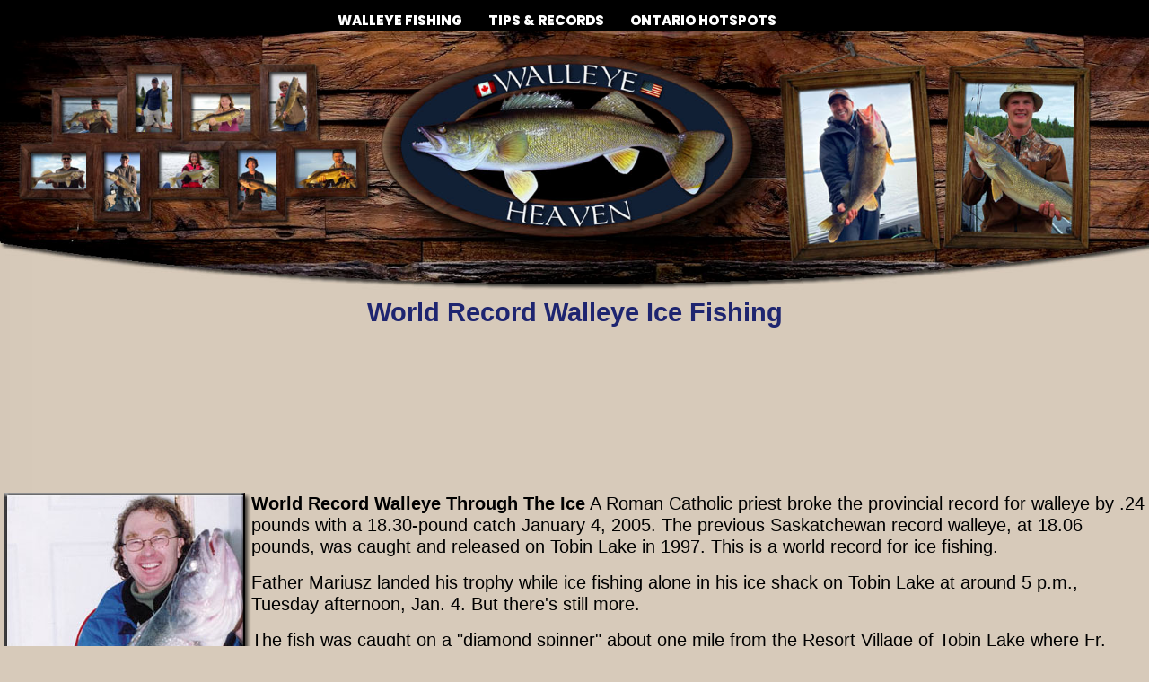

--- FILE ---
content_type: text/html
request_url: https://www.walleyeheaven.com/world-record-walleye-ice-fishing.htm
body_size: 4168
content:
<!DOCTYPE HTML>
<html lang="en">
<head>
<TITLE>World Record Walleye for Ice Fishing in Saskatchewan</TITLE>
<meta name="Description" content="Father Mariusz caught is World Record Walleye for Ice Fishing on Tobin Lake in Saskatchewan. The Walleye is also a provincial record for Saskatchewan">
<meta name="viewport" content="width=device-width, initial-scale=1.0">
<meta charset="UTF-8">
<link rel="stylesheet" type="text/css" href="https://cdnjs.cloudflare.com/ajax/libs/ionicons/4.6.3/css/ionicons.min.css">
<link rel="stylesheet" type="text/css" href="style.css">
<link rel="stylesheet" href="assets/css/font-awesome.min.css">
<link rel="stylesheet" href="assets/css/bootstrap.css">
<link rel="stylesheet" href="assets/css/style.css">
<link rel="canonical" href="https://www.walleyeheaven.com/world-record-walleye-ice-fishing.htm">
<link rel="stylesheet" href="https://cdnjs.cloudflare.com/ajax/libs/font-awesome/4.7.0/css/font-awesome.min.css">
</head>
<body>
<img alt="" title="" Src="mobileheader.jpg" class="mobileheader">
    <center><header class="header-section d-lg-block d-none">
        <!-- Start Bottom Area -->
        <div class="header-bottom sticky-header">
            <div class="container">

                <div class="row">
                    <div class="col-12">
                        <!-- Header Main Menu -->
                        <div class="main-menu">

                            <nav>
                                <ul>



                                    <li class="has-dropdown">
                                        <a href="#">&nbsp;<br>WALLEYE FISHING </i></a>
                                        <!-- Sub Menu -->
                                        <ul class="sub-menu">
                                                                                        <div class="menu-banner mb-3">



                                            </div>
                 <li><a href="ontario-fly-in-walleye-fishing-lodges.htm">Fly-in Lodges </a></li>
                 <li><a href="ontario-outpost-camps-walleye-fishing.htm">Fly-in Outpost Camps</a></li>
                 <li><a href="walleye-fishing-canada.htm">Drive-to Lodges </a></li>
                 <li><a href="ontario-walleye-fishing-outpost-camps.htm">Boat-in Lodges & Outpost</a></li>
                 <li><a href="ontariowalleyefishingguidescharters.htm">Guides & Charter Boats</a></li>
                 <li><a href="walleye-ice-fishing-hotspots-ontario.htm">Ice Fishing</a></li>
                 <li><a href="ontarioamericanplanwalleyefishinglodges.htm">American Plan Lodges</a></li>
                 <li><a href="saskatchewan-walleye-fishing.htm">Saskatchewan Lodges</a></li>
                 <li><a href="walleye-pictures5.htm">Photos 5</a></li>
                 <li><a href="walleye-pictures4.htm">Photos 4</a></li>
                 <li><a href="walleye-pictures3.htm">Photos 3</a></li>
                 <li><a href="walleye-pictures2.htm">Photos 2</a></li>
                 <li><a href="walleye-pictures.htm">Photos 1</a></li>
                 <li><a href="walleyetshirts.htm"> Walleye Store</a></li>
                 <li><a href="index.htm">Home</a></li>
                                        </ul>
                                    </li>


                                    <li class="has-dropdown">
                                        <a href="#">&nbsp;<br>TIPS & RECORDS </i></a>
                                        <!-- Sub Menu -->
                                        <ul class="sub-menu">
                                        <div class="menu-banner mb-3">

                                            </div>
                 <li><a href="walleye.htm">Walleye Techniques</a></li>
                 <li><a href="deep-water-walleye-techniques.htm">Deep Water Walleye Tips</a></li>
                 <li><a href="bottombouncingwalleyerigs.htm">Bottom Bouncing Rigs</a></li>
                 <li><a href="how-to-fillet-walleye.htm">How To Fillet A Walleye</a></li>
                 <li><a href="howtocookwalleyebestdeepfriedfishbatterrecipes.htm">How To Cook Walleye</a></li>
                 <li><a href="healthywaytocookwalleye.htm">Healthy Walleye Recipe</a></li>
                 <li><a href="howtosaltminnowssaltedminnowspreserve.htm">How To Salt-cure Minnows</a></li>
                 <li><a href="walleye-weight-calculator.htm">Walleye Weight Calculator</a></li>
                 <li><a href="world-record-walleye.htm">World Record (All Tackle)</a></li>
                 <li><a href="worldrecordcatchreleasewalleye.htm">World Record (C&R)</a></li>
                 <li><a href="world-record-walleye-ice-fishing.htm">World Record (Ice)</a></li>
                 <li><a href="ontariorecordwalleye.htm">Ontario Record</a></li>
                 <li><a href="andersonslodge.htm">Anderson's Lodge Photos</a></li>
                 <li><a href="blue-walleye.htm">Blue Walleye</a></li>
                 <li><a href="walleye-biology.htm">Walleye Biology</a></li>

                                        </ul>
                                        </li>





                                        <li class="has-dropdown has-megaitem">
                                        <a href="#">ONTARIO HOTSPOTS </i></a>
                                        <!-- Mega Menu -->
                                        <div class="mega-menu">
                                            <ul class="mega-menu-inner">
                                                <!-- Mega Menu Sub Link -->
                                                <li class="mega-menu-item">
                                                    <a href="#" class="mega-menu-item-title"></a>
                                                    <ul class="mega-menu-sub">

                 <li><a href="armstrong-walleye-fishing.htm">Armstrong</a></li>
                 <li><a href="atikokan-walleye-fishing.htm">Atikokan</a></li>
                 <li><a href="biscotasinglakewalleyefishing.htm">Biscotasing Lake</a></li>
                 <li><a href="callanderontariowalleyefishing.htm">Callander</a></li>
                 <li><a href="chapleau-walleye-fishing.htm">Chapleau</a></li>
                 <li><a href="chapmanslandingsouthrivernipissingwalleyefishing.htm">Chapman's Landing</a></li>
                 <li><a href="churchillriverwalleyefishing.htm">Churchill River (SK)</a></li>
                 <li><a href="clarendonwalleyefishing.htm">Clarendon</a></li>
                 <li><a href="dinorwic-walleye-fishing.htm">Dinorwic</a></li>
                 <li><a href="dryden-walleye-fishing.htm">Dryden</a></li>
                 <li><a href="ear-falls-walleye-fishing.htm">Ear Falls</a></li>
                 <li><a href="espanola-walleye-fishing.htm">Espanola</a></li>
                 <li><a href="foleyet-walleye-fishing.htm">Foleyet</a></li>

                                                    </ul>
                                                </li>

                                                <!-- Mega Menu Sub Link -->
                                                <li class="mega-menu-item">
                                                    <a href="#" class="mega-menu-item-title"></a>
                                                    <ul class="mega-menu-sub">

                 <li><a href="french-river-walleye-fishing.htm">French River</a></li>
                 <li><a href="gogama-timmins-walleye-fishing.htm">Gogama / Timmins</a></li>
                 <li><a href="gowgandawalleyefishing.htm">Gowganda
                 <li><a href="ignace-walleye-fishing.htm">Ignace</a></li>
                 <li><a href="jellicoe-walleye-fishing.htm">Jellicoe</a></li>
                 <li><a href="kenorawalleyefishing.htm">Kenora</a></li>
                 <li><a href="lacseulwalleyefishing.htm">Lac Suel</a></li>
                 <li><a href="lady-evelyn-lake-walleye-fishing.htm">Lady Evelyn Lake</a></li>
                 <li><a href="lake-nipissing-walleye-fishing.htm">Lake Nipissing</a></li>
                 <li><a href="lakenosbonsingwalleyefishing.htm">Lake Nosbonsing</a></li>
                 <li><a href="lake-of-the-woods-walleye-fishing.htm">Lake of the Woods</a></li>
                 <li><a href="lakesavantontariowalleyefishing.htm">Lake Savant</a></li>


                                                    </ul>
                                                </li>

                                                <!-- Mega Menu Sub Link -->
                                                <li class="mega-menu-item">
                                                    <a href="#" class="mega-menu-item-title"></a>
                                                    <ul class="mega-menu-sub">
                 <li><a href="la-ronge-walleye-fishing.htm">La Ronge (SK)</a></li>
                 <li><a href="marten-river-walleye-fishing.htm">Marten River</a></li>
                 <li><a href="minakiwalleyefishing.htm">Minaki</a></li>
                 <li><a href="missanabie-walleye-fishing.htm">Missanabie</a></li>
                 <li><a href="mowatlandingwalleyefishing.htm">Mowat Landing</a></li>
                 <li><a href="nakina-walleye-fishing.htm">Nakina</a></li>
                 <li><a href="sudbury-onaping-walleye-fishing.htm">Onaping / Sudbury</a></li>
                 <li><a href="ogokiriverogokireservoirwalleyefishing.htm">Ogoki River & Reservoir</a></li>
                                                    </ul>

                                                </li>

                                                <!-- Mega Menu Sub Link -->
                                                <li class="mega-menu-item">
                                                    <a href="#" class="mega-menu-item-title"></a>
                                                    <ul class="mega-menu-sub">
                 <li><a href="red-lake-walleye-fishing.htm">Red Lake</a></li>
                 <li><a href="lakesavantontariowalleyefishing.htm">Savant Lake</a></li>
                 <li><a href="sharbotlakewalleyefishing.htm">Sharbot Lake</a></li>
                 <li><a href="sioux-lookout-walleye-fishing.htm">Sioux Lookout</a></li>
                 <li><a href="spanish-walleye-fishing.htm">Spanish</a></li>
                 <li><a href="temagami-walleye-fishing.htm">Temagami</a></li>
                 <li><a href="vermilion-bay-walleye-fishing.htm">Vermilion Bay</a></li>
                 <li><a href="wabigoonlakewalleyefishinglodge.htm">Wabigoon Lake</a></li>
                 <li><a href="waldhof-walleye-fishing.htm">Waldhof</a></li>
                 <li><a href="wawa-walleye-fishing.htm">Wawa</a></li>
                                                    </ul>

                                                </li>

                                                <!-- Mega Menu Sub Link -->

                                            </ul>
                                            <div class="menu-banner">


                                            </div>
                                        </div>
                                    </li>





                                </ul>
                            </nav>
                        </div> <!-- Header Main Menu Start -->
                    </div>
                </div>
            </div>
        </div> <!-- End Bottom Area -->
    </header> <!-- ...:::: End Header Section:::... -->
    </center>
    <!-- ...:::: Start Mobile Header Section:::... -->
    <div class="mobile-header-section d-block d-lg-none">
        <!-- Start Mobile Header Wrapper -->
        <div class="mobile-header-wrapper">
            <div class="container">
                <div class="row">
                    <div class="col-12 d-flex justify-content-between align-items-center">
                        <div class="mobile-header--left">
                            <a href="" class="mobile-logo-link">

                            </a>
                        </div>
                        <div class="mobile-header--right">
                            <a href="#mobile-menu-offcanvas" class="mobile-menu offcanvas-toggle">
                                <span class="mobile-menu-dash"></span>
                                <span class="mobile-menu-dash"></span>
                                <span class="mobile-menu-dash"></span>
                            </a>
                        </div>
                    </div>
                </div>
            </div>
        </div> <!-- End Mobile Header Wrapper -->
    </div> <!-- End Mobile Header Wrapper -->

    </div>

    <!-- ...:::: Start Offcanvas Mobile Menu Section:::... -->
    <div id="mobile-menu-offcanvas" class="offcanvas offcanvas-leftside offcanvas-mobile-menu-section">
        <!-- Start Offcanvas Header -->
        <div class="offcanvas-header text-right">
            <button class="offcanvas-close"><i class="fa fa-times"></i></button>
        </div> <!-- End Offcanvas Header -->
        <!-- Start Offcanvas Mobile Menu Wrapper -->
        <div class="offcanvas-mobile-menu-wrapper">
            <!-- Start Mobile Menu User Top -->
            <div class="mobile-menu-top">

            </div> <!-- End Mobile Menu User Top -->
            <!-- Start Mobile Menu Center -->
            <div class="mobile-menu-center">
                <!-- Start Mobile Menu Nav -->
                <div class="offcanvas-menu">
                    <ul>



                        <li>
                            <a href="#"><span>WALLEYE FISHING</span></a>
                            <ul class="mobile-sub-menu">

                 <li><a href="ontario-fly-in-walleye-fishing-lodges.htm"><font color="#F09A76">Fly-in Lodges</font></a></li>
                 <li><a href="ontario-outpost-camps-walleye-fishing.htm"><font color="#F09A76">Fly-in Outpost Camps</font></a></li>
                 <li><a href="walleye-fishing-canada.htm"><font color="#F09A76">Drive-to Lodges</font></a></li>
                 <li><a href="ontario-walleye-fishing-outpost-camps.htm"><font color="#F09A76">Boat-in Lodges & Outpost</font></a></li>
                 <li><a href="ontariowalleyefishingguidescharters.htm"><font color="#F09A76">Guides & Charter Boats</font></a></li>
                 <li><a href="walleye-ice-fishing-hotspots-ontario.htm"><font color="#F09A76">Ice Fishing</font></a></li>
                 <li><a href="ontarioamericanplanwalleyefishinglodges.htm"><font color="#F09A76">American Plan Lodges</font></a></li>
                 <li><a href="saskatchewan-walleye-fishing.htm"><font color="#F09A76">Saskatchewan Lodges</font></a></li>
                 <li><a href="walleye-pictures5.htm"><font color="#F09A76">Photos 5</font></a></li>
                 <li><a href="walleye-pictures4.htm"><font color="#F09A76">Photos 4</font></a></li>
                 <li><a href="walleye-pictures3.htm"><font color="#F09A76">Photos 3</font></a></li>
                 <li><a href="walleye-pictures2.htm"><font color="#F09A76">Photos 2</font></a></li>
                 <li><a href="walleye-pictures.htm"><font color="#F09A76">Photos 1</font></a></li>
                 <li><a href="walleyetshirts.htm"><font color="#F09A76">Walleye Store</font></a></li>
                 <li><a href="index.htm"><font color="#F09A76">Home</font></a></li>

                            </ul>
                        </li>


                        <li>
                            <a href="#"><span>TIPS & RECORDS</span></a>
                            <ul class="mobile-sub-menu">

                 <li><a href="walleye.htm"><font color="#F09A76">Walleye Techniques</font></a></li>
                 <li><a href="deep-water-walleye-techniques.htm"><font color="#F09A76">Deep Water Walleye Tips</font></a></li>
                 <li><a href="bottombouncingwalleyerigs.htm"><font color="#F09A76">Bottom Bouncing Rigs</font></a></li>
                 <li><a href="how-to-fillet-walleye.htm"><font color="#F09A76">How To Fillet A Walleye</font></a></li>
                 <li><a href="howtocookwalleyebestdeepfriedfishbatterrecipes.htm"><font color="#F09A76">How To Cook Walleye</font></a></li>
                 <li><a href="healthywaytocookwalleye.htm"><font color="#F09A76">Healthy Walleye Recipe</font></a></li>
                 <li><a href="howtosaltminnowssaltedminnowspreserve.htm"><font color="#F09A76">How To Salt-cure Minnows</font></a></li>
                 <li><a href="walleye-weight-calculator.htm"><font color="#F09A76">Walleye Weight Calculator</font></a></li>
                 <li><a href="world-record-walleye.htm"><font color="#F09A76">World Record (All Tackle)</font></a></li>
                 <li><a href="worldrecordcatchreleasewalleye.htm"><font color="#F09A76">World Record (C&R)</font></a></li>
                 <li><a href="world-record-walleye-ice-fishing.htm"><font color="#F09A76">World Record (Ice)</font></a></li>
                 <li><a href="ontariorecordwalleye.htm"><font color="#F09A76">Ontario Record</font></a></li>
                 <li><a href="andersonslodge.htm"><font color="#F09A76">Anderson's Lodge Photos</font></a></li>
                 <li><a href="blue-walleye.htm"><font color="#F09A76">Blue Walleye</font></a></li>
                 <li><a href="walleye-biology.htm"><font color="#F09A76">Walleye Biology</font></a></li>


                               </ul>
                        </li>



                        <li>
                            <a href="#"><span>ONTARIO HOTSPOTS</span></a>
                            <ul class="mobile-sub-menu">
                                                                                                <li>                                                                                                <li>
                                                                                                <a href="#"><span><font color="#F09A76">Hotspots A to F</font></span></a>
                                                                                                <ul class="mobile-sub-menu">
                 <li><a href="armstrong-walleye-fishing.htm"><font color="#96C799">Armstrong</a></li></font>
                 <li><a href="atikokan-walleye-fishing.htm"><font color="#96C799">Atikokan</a></li></font>
                 <li><a href="biscotasinglakewalleyefishing.htm"><font color="#96C799">Biscotasing Lake</a></li></font>
                 <li><a href="callanderontariowalleyefishing.htm"><font color="#96C799">Callander</a></li></font>
                 <li><a href="chapleau-walleye-fishing.htm"><font color="#96C799">Chapleau</a></li></font>
                 <li><a href="chapmanslandingsouthrivernipissingwalleyefishing.htm"><font color="#96C799">Chapman's Landing</a></li></font>
                 <li><a href="churchillriverwalleyefishing.htm"><font color="#96C799">Churchill River (SK)</a></li></font>
                 <li><a href="clarendonwalleyefishing.htm"><font color="#96C799">Clarendon</a></li></font>
                 <li><a href="dinorwic-walleye-fishing.htm"><font color="#96C799">Dinorwic</a></li></font>
                 <li><a href="dryden-walleye-fishing.htm"><font color="#96C799">Dryden</a></li></font>
                 <li><a href="ear-falls-walleye-fishing.htm"><font color="#96C799">Ear Falls</a></li></font>
                 <li><a href="espanola-walleye-fishing.htm"><font color="#96C799">Espanola</a></li></font>
                 <li><a href="foleyet-walleye-fishing.htm"><font color="#96C799">Foleyet</a></li></font>
                 <li><a href="french-river-walleye-fishing.htm"><font color="#96C799">French River</a></li></font>
                                                                                                </ul>
                                                                                                </li></font>

                                                                                                <li>
                                                                                                <a href="#"><span><font color="#F09A76">Hotspots G to L</font></span></a>
                                                                                                <ul class="mobile-sub-menu">
                 <li><a href="gogama-timmins-walleye-fishing.htm"><font color="#96C799">Gogama / Timmins</a></li></font>
                 <li><a href="gowgandawalleyefishing.htm"><font color="#96C799">Gowganda
                 <li><a href="ignace-walleye-fishing.htm"><font color="#96C799">Ignace</a></li></font>
                 <li><a href="jellicoe-walleye-fishing.htm"><font color="#96C799">Jellicoe</a></li></font>
                 <li><a href="kenorawalleyefishing.htm"><font color="#96C799">Kenora</a></li></font>
                 <li><a href="lacseulwalleyefishing.htm"><font color="#96C799">Lac Suel</a></li></font>
                 <li><a href="lady-evelyn-lake-walleye-fishing.htm"><font color="#96C799">Lady Evelyn Lake</a></li></font>
                 <li><a href="lake-nipissing-walleye-fishing.htm"><font color="#96C799">Lake Nipissing</a></li></font>
                 <li><a href="lakenosbonsingwalleyefishing.htm"><font color="#96C799">Lake Nosbonsing</a></li></font>
                 <li><a href="lake-of-the-woods-walleye-fishing.htm"><font color="#96C799">Lake of the Woods</a></li></font>
                 <li><a href="lakesavantontariowalleyefishing.htm"><font color="#96C799">Lake Savant</a></li></font>
                 <li><a href="la-ronge-walleye-fishing.htm"><font color="#96C799">La Ronge (SK)</a></li></font>
                                                                                                </ul>
                                                                                                </li></font>

                                                                                                <li>
                                                                                                <a href="#"><span><font color="#F09A76">Hotspots M to O</font></span></a>
                                                                                                <ul class="mobile-sub-menu">
                 <li><a href="marten-river-walleye-fishing.htm"><font color="#96C799">Marten River</a></li></font>
                 <li><a href="minakiwalleyefishing.htm"><font color="#96C799">Minaki</a></li></font>
                 <li><a href="missanabie-walleye-fishing.htm"><font color="#96C799">Missanabie</a></li></font>
                 <li><a href="mowatlandingwalleyefishing.htm"><font color="#96C799">Mowat Landing</a></li></font>
                 <li><a href="nakina-walleye-fishing.htm"><font color="#96C799">Nakina</a></li></font>
                 <li><a href="sudbury-onaping-walleye-fishing.htm"><font color="#96C799">Onaping / Sudbury</a></li></font>
                 <li><a href="ogokiriverogokireservoirwalleyefishing.htm"><font color="#96C799">Ogoki River & Reservoir</a></li></font>
                                                                                                </ul>
                                                                                                </li></font>

                                                                                                                                                                                                <li>
                                                                                                <a href="#"><span><font color="#F09A76">Hotspots R to W</font></span></a>
                                                                                                <ul class="mobile-sub-menu">
                 <li><a href="red-lake-walleye-fishing.htm"><font color="#96C799">Red Lake</a></li></font>
                 <li><a href="lakesavantontariowalleyefishing.htm"><font color="#96C799">Savant Lake</a></li></font>
                 <li><a href="sharbotlakewalleyefishing.htm"><font color="#96C799">Sharbot Lake</a></li></font>
                 <li><a href="sioux-lookout-walleye-fishing.htm"><font color="#96C799">Sioux Lookout</a></li></font>
                 <li><a href="spanish-walleye-fishing.htm"><font color="#96C799">Spanish</a></li></font>
                 <li><a href="temagami-walleye-fishing.htm"><font color="#96C799">Temagami</a></li></font>
                 <li><a href="vermilion-bay-walleye-fishing.htm"><font color="#96C799">Vermilion Bay</a></li></font>
                 <li><a href="wabigoonlakewalleyefishinglodge.htm"><font color="#96C799">Wabigoon Lake</a></li></font>
                 <li><a href="waldhof-walleye-fishing.htm"><font color="#96C799">Waldhof</a></li></font>
                 <li><a href="wawa-walleye-fishing.htm"><font color="#96C799">Wawa</a></li></font>
                 <li><a href="wheatleyharbourwalleyefishing.htm"><font color="#96C799">Wheatley Harbour</a></li></font>
                 <li><a href="wheatleyharbourwalleyefishing.htm"><font color="#96C799">Wheatley Harbour</a></li></font>
                                                                                                </ul>
                                                                                                </li></font>





                               </ul>
                        </li>





                        <li>

                    </ul>
                </div> <!-- End Mobile Menu Nav -->


            </div> <!-- End Mobile Menu Center -->
                        <!-- Start Mobile Menu  Bottom -->
            <div class="mobile-menu-bottom">
                 <!-- Mobile Manu Mail Address -->

            </div> <!-- End Mobile Menu Bottom -->
        </div> <!-- End Offcanvas Mobile Menu Wrapper -->
<script async src="//pagead2.googlesyndication.com/pagead/js/adsbygoogle.js"></script>
<!-- Walleye Heaven -->
<ins class="adsbygoogle"
     style="display:block"
     data-ad-client="ca-pub-5281339703290819"
     data-ad-slot="8124579478"
     data-ad-format="auto"></ins>
<script>
(adsbygoogle = window.adsbygoogle || []).push({});
</script>
    </div> <!-- ...:::: End Offcanvas Mobile Menu Section:::... -->

    <!-- ::::::::::::::All JS Files here :::::::::::::: -->
    <script src="assets/js/jquery-3.5.1.min.js"></script>
    <!-- Main JS -->
    <script src="assets/js/main.js"></script>
<img alt="" title="" Src="newheader.jpg" class="header-image">
<div class="padded">


<h1>World Record Walleye Ice Fishing</h1>
<p class="ac">
<iframe width="280" height="158" src="https://www.youtube.com/embed/SFjPhB_1HCc" title="YouTube video player" frameborder="0" allow="accelerometer; autoplay; clipboard-write; encrypted-media; gyroscope; picture-in-picture; web-share" allowfullscreen></iframe>

</p><p>
<img alt="" title="" Src="worldrecordwalleyeicefishing/worldrecordwalleyeicefishing1.png" class="list-l">
<b>World Record Walleye Through The Ice</b>
A Roman Catholic priest broke the provincial record for walleye by .24 pounds with a 18.30-pound catch January 4, 2005. The previous Saskatchewan record walleye, at 18.06 pounds, was caught and released on Tobin Lake in 1997. This is a world record for ice fishing.
</p><p>
Father Mariusz landed his trophy while ice fishing alone in his ice shack on Tobin Lake at around 5 p.m., Tuesday afternoon, Jan. 4. But there's still more.
</p><p>
The fish was caught on a "diamond spinner" about one mile from the Resort Village of Tobin Lake where Fr. Mariusz also has a cabin.
</p><p>
The trophy was landed over a submerged island called Birch Island where some of the old-timers used to log trees, says Silver Tip Outfitters' owner Garry Debienne.
</p><p>
The Canadian record walleye, caught in Niagara River in Ontario, currently stands at 22 pounds, 4 ounces.
</p><p>
The new Saskatchewan record walleye has a girth of 22.5 inches and measures 36.5 inches long. It is believed Father Mariusz's walleye is the only one caught while ice fishing. All other Tobin Lake provincial records for walleye were realized in open water.<br>
</p>

<div class="ac">
<script async src="//pagead2.googlesyndication.com/pagead/js/adsbygoogle.js"></script>
<!-- Walleye Heaven -->
<ins class="adsbygoogle"
     style="display:block"
     data-ad-client="ca-pub-5281339703290819"
     data-ad-slot="8124579478"
     data-ad-format="auto"></ins>
<script>
(adsbygoogle = window.adsbygoogle || []).push({});
</script>
</div>
</p>




</p><p class="ac">
<img alt="" title="" Src="worldrecordwalleyeicefishing/worldrecordwalleyeicefishing2.png" class="fathertwo">

</p><p class="ac">
<img alt="" title="" Src="worldrecordwalleyeicefishing/worldrecordwalleyeicefishing5.png" class="fathertwo">
</p><p class="ac">
<img alt="" title="" Src="worldrecordwalleyeicefishing/worldrecordwalleyeicefishing3.png" class="fatherthree">
</p><p class="ac">
<img alt="" title="" Src="worldrecordwalleyeicefishing/worldrecordwalleyeicefishing4.png" class="fatherfour">
</p><p>


</p><p class="ac">
<script async src="//pagead2.googlesyndication.com/pagead/js/adsbygoogle.js"></script>
<!-- Walleye Heaven -->
<ins class="adsbygoogle"
     style="display:block"
     data-ad-client="ca-pub-5281339703290819"
     data-ad-slot="8124579478"
     data-ad-format="auto"></ins>
<script>
(adsbygoogle = window.adsbygoogle || []).push({});
</script>

</p>
</div>









</p>
</body>
</html>

--- FILE ---
content_type: text/html; charset=utf-8
request_url: https://www.google.com/recaptcha/api2/aframe
body_size: 265
content:
<!DOCTYPE HTML><html><head><meta http-equiv="content-type" content="text/html; charset=UTF-8"></head><body><script nonce="BVk1Ewi3xv92xNs1aebf_g">/** Anti-fraud and anti-abuse applications only. See google.com/recaptcha */ try{var clients={'sodar':'https://pagead2.googlesyndication.com/pagead/sodar?'};window.addEventListener("message",function(a){try{if(a.source===window.parent){var b=JSON.parse(a.data);var c=clients[b['id']];if(c){var d=document.createElement('img');d.src=c+b['params']+'&rc='+(localStorage.getItem("rc::a")?sessionStorage.getItem("rc::b"):"");window.document.body.appendChild(d);sessionStorage.setItem("rc::e",parseInt(sessionStorage.getItem("rc::e")||0)+1);localStorage.setItem("rc::h",'1768920295971');}}}catch(b){}});window.parent.postMessage("_grecaptcha_ready", "*");}catch(b){}</script></body></html>

--- FILE ---
content_type: text/css
request_url: https://www.walleyeheaven.com/style.css
body_size: 5802
content:
body {margin:0px; background-color: #ffffff;}


img.sideimagel {
  width: 90%;
  height: auto;
  float: left;
}

img.movetotheleft {
  width: 100%;
  height: auto;
  float: left;
  max-width: 415px;
}

img.movetotheleftpow {
  width: auto;
  height: auto;
  float: left;
 margin-right: 10px;
}

img {
  border-radius: 0px;
}


h1 {
    display: block;
    font-size: 1.3em;
    margin-top: 0;
    margin-bottom: 10;
    margin-left: 0;
    margin-right: 0;
    font-weight: bold;
    color: #000000;
font-family: arial, verdana;
text-align: left;
}



h2 {
    display: block;
    font-size: 1.1em;
    margin-top: 0;
    margin-bottom: 5;
    margin-left: 0;
    margin-right: 0;
    font-weight: bold;
    color: #000000;
    font-family: arial, verdana;
}



h3 {

    font-size: .7em;
    margin-top: 0;
    margin-bottom: 20;
    margin-left: 0;
    margin-right: 0;
    font-weight: bold;
    font-family: arial, verdana;
    text-align: left;
    color: #000000;
}

h4 {
    display: block;
    font-size: 1.1em;
    margin-top: 0;
    margin-bottom: 5;
    margin-left: 0;
    margin-right: 0;
    font-weight: bold;
    color: #FFFFFF;
    font-family: arial, verdana;
}
div.appear {
    width: 250px;
    border: #000 2px solid;
    background:#F8F8F8;
    position: relative;
    top: 5px;
    left:15px;
    display:none;
    padding: 0 20px 20px 20px;
    z-index: 1000000;
}

img.trailertyleicons {
}
@media screen and (max-width: 640px){
img.trailertyleicons {
 display: none;
}
}


div.trailertype {
}
@media screen and (max-width: 640px){
div.trailertype {
 display: none;
}
}


img.teamspotlight {
width: 100%;
height: auto;
max-width: 420px;

}

img.mainbanners {
width: 100%;
height: auto;
max-width: 885px;

}


img.systemoptionsphoto {
width: 100%;
height: auto;
max-width: 670px;

}

details.selectequipment {
width: 100%;
 height: auto;
 max-width: 880px;
}

summary.selectequipment {
width: 100%;
 height: auto;
 max-width: 880px;

}

img.bluelinetwo {
width: 100%;
max-width: 880px;
}

img.garyskrzek {
 width: 100%;
 height: auto;
 max-width: 400px;

}

img.homeicons {
}
@media screen and (max-width: 850px){
img.homeicons {
width: 135px;
}
}


img.vanimation {
width: 100%;
max-width: 640px;
height: auto;
display: none;
}

@media screen and (max-width: 640px){
img.vanimation {
display: block;
}
}

div.toggle {
width: 100%;
  margin-top: 0px;
    margin-bottom: 0px;
    margin-left: 0px;
    margin-right: 0px;
padding: 0px;
float: center;
}

img.toggle {
max-width: 900px;
width: 100%;
float: center;
   margin-top: 0px;
    margin-bottom: -4px;
    margin-left: 0px;
    margin-right: 0px;
    padding: 0px;
}


img.boogle {
width: 100%;
Height: 5px;
}



@media screen and (max-width: 990px){

    img.boogle {
      display: none;
   }
}

img.homehalf {
width: 50%;
  height: auto;
max-width: 800px;
float: right;
padding-top: 20px;
  padding-right: 30px;
  padding-bottom: 20px;
  padding-left: 30px;
  font-size: 20px;
}


img.homehalftwo {
width: 50%;
  height: auto;
max-width: 1000px;
float: left;
padding-top: 20px;
  padding-right: 30px;
  padding-bottom: 20px;
  padding-left: 30px;
  font-size: 20px;
}


@media screen and (max-width: 600px){

img.homehalf {
width: 100%;
  height: auto;
}
img.homehalftwo {
width: 100%;
  height: auto;
}

}


@media screen and (max-width: 800px){

    div.homehalf {
padding-top: 5px;
  padding-right: 5px;
  padding-bottom: 5px;
  padding-left: 5px;
  font-size: 16px;
   }
    div.homehalftwo {
padding-top: 5px;
  padding-right: 5px;
  padding-bottom: 5px;
  padding-left: 5px;
  font-size: 16px;
   }
}



@media screen and (max-width: 1200px){
img.virticleblueline {
display: none;
}

}


div.homebackground {
  width: 100%;
  height: auto;
background-image: url(graphics/homebackground.jpg);
background-size: cover;
background-repeat: no-repeat;
background-position: center;
background-color:#000000;
padding-top: 20px;
  padding-right: 30px;
  padding-bottom: 50px;
  padding-left: 30px;
  font-size: 20px;
font-family: helvetica, verdana, arial;
text-align: left;
 clear: both;
  line-height: 1.2;
float: center;
  }

div.homebackgroundfour {
  width: 100%;
  height: auto;
background-image: url(aboutus/brianwagonbackground.jpg);
background-size: cover;
background-repeat: no-repeat;
background-position: center;
background-color:#000000;
padding-top: 20px;
  padding-right: 30px;
  padding-bottom: 50px;
  padding-left: 30px;
  font-size: 20px;
font-family: helvetica, verdana, arial;
text-align: left;
 clear: both;
  line-height: 1.2;
float: center;
  }

  div.homebackgroundfive {
  width: 100%;
  height: auto;
background-image: url(aboutus/brianwagonbackground2.jpg);
background-size: cover;
background-repeat: no-repeat;
background-position: center;
background-color:#000000;
padding-top: 20px;
  padding-right: 30px;
  padding-bottom: 50px;
  padding-left: 30px;
  font-size: 20px;
font-family: helvetica, verdana, arial;
text-align: left;
 clear: both;
  line-height: 1.2;
float: center;
  }



div.homebackgroundtwo {
         display: none;
   }

div.homebackgroundtwo {
  width: 100%;
  height: auto;
background-image: url(graphics/homebackground.jpg);
background-size: cover;
background-repeat: no-repeat;
background-position: center;
background-color:#000000;
padding-top: 10px;
  padding-right: 30px;
  padding-bottom: 30px;
  padding-left: 30px;
  font-size: 20px;
font-family: helvetica, verdana, arial;
text-align: left;
 clear: both;
  line-height: 1.2;
  }

div.skrzekhomebackgroundfour {
  width: 100%;
  height: auto;
background-image: url(aboutus/brianwagonbackground3.jpg);
background-size: cover;
background-repeat: no-repeat;
background-position: center;
background-color:#000000;
padding-top: 20px;
  padding-right: 30px;
  padding-bottom: 50px;
  padding-left: 30px;
  font-size: 20px;
font-family: helvetica, verdana, arial;

 clear: both;
  line-height: 1.2;


  }


div.skrzekhomebackgroundfive {
  width: 100%;
  height: auto;
background-image: url(aboutus/brianwagonbackground4.jpg);
background-size: cover;
background-repeat: no-repeat;
background-position: center;
background-color:#000000;
padding-top: 20px;
  padding-right: 30px;
  padding-bottom: 50px;
  padding-left: 30px;
  font-size: 20px;
font-family: helvetica, verdana, arial;

 clear: both;
  line-height: 1.2;


  }



div.dealerbackground {
  width: 100%;
  height: auto;
background-image: url(common/dealerbackground2.jpg);
background-repeat: repeat;
font-family: helvetica, verdana, arial;
 padding-left: 4px;
  padding-right: 4px;
  padding-top: 0px;
  padding-bottom: 0px;
  font-size: 20px;
  color: #000000;
  text-align: left;
 clear: both;
  line-height: 1.2;
  }



@media screen and (max-width: 800px) {
  div.dealerbackground {
     font-size: 16px;
     font-color: #000000;
  }
}

@media screen and (min-width: 1400px) {
  div.dealerbackground {
     font-size: 26px;
     font-color: #000000;
  }
}





  div.smartlookhomebackgroundfour {
  width: 100%;
  height: auto;
background-image: url(aboutus/smartlookbackground.jpg);
background-size: cover;
background-repeat: no-repeat;
background-position: center;
background-color:#000000;
padding-top: 20px;
  padding-right: 30px;
  padding-bottom: 50px;
  padding-left: 30px;
  font-size: 20px;
font-family: helvetica, verdana, arial;

 clear: both;
  line-height: 1.2;


  }




@media screen and (max-width: 800px){

    div.homebackground {
         display: none;
   }
div.homebackgroundtwo {
         display: block;
         font-size: 16px;
  padding-right: 10px;
  padding-bottom: 10px;
   }
}


div.homebackgroundthree {
  width: 100%;
  height: auto;
background-image: url(graphics/graybackground.jpg);
background-size: cover;
background-repeat: no-repeat;
background-position: center;
background-color:#DBD7D7;
padding-top: 0px;
  padding-right: 0px;
  padding-bottom: 0px;
  padding-left: 0px;
  font-size: 0px;
font-family: helvetica, verdana, arial;
text-align: center;
 clear: both;
  line-height: 1.2;
  }

div.homebackgroundsix {
  width: 100%;
  height: auto;
background-image: url(graphics/homebackground.jpg);
background-size: cover;
background-repeat: no-repeat;
background-position: center;
background-color:#000000;
padding-top: 10px;
  padding-right: 30px;
  padding-bottom: 30px;
  padding-left: 30px;
  font-size: 20px;
font-family: helvetica, verdana, arial;
text-align: left;
 clear: both;
  line-height: 1.2;
  }

@media screen and (max-width: 450px){

div.homebackground {
  padding-top: 10px;
  padding-right: 10px;
  padding-bottom: 10px;
  padding-left: 10px;
  font-size: 10px;

}
div.homebackgroundtwo {
  padding-top: 10px;
  padding-right: 10px;
  padding-bottom: 10px;
  padding-left: 10px;
  font-size: 10px;

}
div.homebackgroundthree {
  padding-top: 10px;
  padding-right: 10px;
  padding-bottom: 10px;
  padding-left: 10px;
  font-size: 10px;

}
div.homebackgroundfour {
  padding-top: 10px;
  padding-right: 10px;
  padding-bottom: 10px;
  padding-left: 10px;
  font-size: 10px;

}
div.homebackgroundfive {
  padding-top: 10px;
  padding-right: 10px;
  padding-bottom: 10px;
  padding-left: 10px;
  font-size: 10px;

}
div.homebackgroundsix {
  padding-top: 10px;
  padding-right: 10px;
  padding-bottom: 10px;
  padding-left: 10px;
  font-size: 10px;

}

}



  iframe.contactiframemobile {
  display: none;
  float: center;
  }

  iframe.contactiframedesktop {
  display: block;
  float: center;
  }

@media screen and (max-width: 600px){

 iframe.contactiframemobile {
  display: block;
  float: center;
  }

  iframe.contactiframedesktop {
  display: none;
  float: center;
  }

}

img.littlecolour {
padding-bottom: 8px;
}

img.fourforty {
width: 100%;
height: auto;
max-width: 440px;
}

img.twoseventynine {
width: 100%;
height: auto;
max-width: 279px;
}

img.threezerofive {
width: 100%;
height: auto;
max-width: 305px;
}

img.sevennintythree {
width: 100%;
height: auto;
max-width: 793px;
}

img.threesixyfive {
width: 100%;
height: auto;
max-width: 365px;
}

img.threefiftyone {
width: 100%;
height: auto;
max-width: 351px;
}


img.threesixteen {
width: 100%;
height: auto;
max-width: 316px;
}

img.fiveseventynine {
width: 100%;
height: auto;
max-width: 579px;
}



img.threefourtynine {
width: 100%;
height: auto;
max-width: 349px;
}

img.threeseventyeight {
width: 100%;
height: auto;
max-width: 378px;
}

img.twotwenty {
width: 100%;
height: auto;
max-width: 220px;
}

img.fivenintyfour {
width: 100%;
height: auto;
max-width: 594px;
}

img.fiveeleven {
width: 100%;
height: auto;
max-width: 511px;
}

img.foursixtysix {
width: 100%;
height: auto;
max-width: 466px;
}


img.twoeightyfive {
width: 100%;
height: auto;
max-width: 285px;
}


img.foursixtytwo {
width: 100%;
height: auto;
max-width: 462px;
}

img.fourfortyfour {
width: 100%;
height: auto;
max-width: 444px;
}

img.threezerothree {
width: 100%;
height: auto;
max-width: 303px;
}

img.fourzeroeight {
width: 100%;
height: auto;
max-width: 408px;
}



img.threesixyeight {
width: 100%;
height: auto;
max-width: 368px;
}

img.threeeightfour {
width: 100%;
height: auto;
max-width: 384px;
}


img.threesixyfour {
width: 100%;
height: auto;
max-width: 364px;
}


img.fivefortythree {
width: 100%;
height: auto;
max-width: 543px;
}

img.fivetwentyone {
width: 100%;
height: auto;
max-width: 521px;
}



img.threefiftyeight {
width: 100%;
height: auto;
max-width: 358px;
}


img.fivefiftythree {
width: 100%;
height: auto;
max-width: 553px;
}


img.fivethirtythree {
width: 100%;
height: auto;
max-width: 533px;
}



img.threefiftythree {
width: 100%;
height: auto;
max-width: 353px;
}


img.threeseventyfive {
width: 100%;
height: auto;
max-width: 375px;
}

img.tenfourty {
width: 100%;
height: auto;
max-width: 1040px;
}


img.threenintythree {
width: 100%;
height: auto;
max-width: 393px;
}

img.twoseventyone {
width: 100%;
height: auto;
max-width: 271px;
}

img.fivezerosix {
width: 100%;
height: auto;
max-width: 506px;
}


img.fourforteen {
width: 100%;
height: auto;
max-width: 414px;
}


img.threeeightynine {
width: 100%;
height: auto;
max-width: 389px;
}

img.eightfiftyfour {
width: 100%;
height: auto;
max-width: 854px;
}

img.fivethirtysix {
width: 100%;
height: auto;
max-width: 536px;
}

img.threeseventyfour {
width: 100%;
height: auto;
max-width: 374px;
}

img.fournintythree {
width: 100%;
height: auto;
max-width: 493px;
}


img.threethirtyseven {
width: 100%;
height: auto;
max-width: 337px;
}


img.threetwentysix {
width: 100%;
height: auto;
max-width: 326px;
}


img.threeninetynine {
width: 100%;
height: auto;
max-width: 399px;
}


img.threefourtythree {
width: 100%;
height: auto;
max-width: 343px;
}


img.threenintyfour {
width: 100%;
height: auto;
max-width: 394px;
}



img.sevensixyseven {
width: 100%;
height: auto;
max-width: 767px;
}


img.fourseventytwo {
width: 100%;
height: auto;
max-width: 472px;
}



img.fivethirtyfive {
width: 100%;
height: auto;
max-width: 535px;
}

img.threeseventythree {
width: 100%;
height: auto;
max-width: 373px;
}



img.threesixtynine {
width: 100%;
height: auto;
max-width: 369px;
}

img.xxxskrzek {
  width: 50%;
  height: auto;
  float: right;
  max-width: 460px;
}

img.fivethirtynine {
width: 100%;
height: auto;
max-width: 539px;
}

img.fivefourteen {
width: 100%;
height: auto;
max-width: 514px;
}

img.sixfourtyone {
width: 100%;
height: auto;
max-width: 641px;
}

img.sixfiftyone {
width: 100%;
height: auto;
max-width: 651px;
}
img.threeeleven {
width: 100%;
height: auto;
max-width: 311px;
}

div.listing-box {
  text-align: left;
  width: 100%;
  display: inline-block;
  font-family: arial, verdana;
  font-size: 20px;
}

@media screen and (max-width: 600px){

div.listing-box {
  text-align: left;
  width: 100%;
  display: inline-block;
  font-family: arial, verdana;
  font-size: 14px;
}


}

img.list-l {
  float: left;
}

img.fourtwentyfive {
width: 100%;
height: auto;
max-width: 425px;
}



img.fiveten {
width: 100%;
height: auto;
max-width: 510px;
}



img.fiveeightyfive {
width: 100%;
height: auto;
max-width: 585px;
}

img.nineelevenhero {
width: 100%;
height: auto;
max-width: 500px;
float: right;
}


img.threenintyeight {
width: 100%;
height: auto;
max-width: 398px;
}

img.threetwentythree {
width: 100%;
height: auto;
max-width: 323px;
}



img.threefourtysix {
width: 100%;
height: auto;
max-width: 346px;
}


img.fiveeightyseven {
width: 100%;
height: auto;
max-width: 587px;
}

img.twosixythree {
width: 100%;
height: auto;
max-width: 263px;
}

img.eightzerothree {
width: 100%;
height: auto;
max-width: 803px;
}


img.fivefourty {
width: 100%;
height: auto;
max-width: 540px;
}

img.fourfortythree {
width: 100%;
height: auto;
max-width: 443px;
}



img.fourtwentynine {
width: 100%;
height: auto;
max-width: 429px;
}

img.ninesixty {
width: 100%;
height: auto;
max-width: 960px;
}



img.threefiftyfour {
width: 100%;
height: auto;
max-width: 354px;
}

img.sixnintyeight {
width: 100%;
height: auto;
max-width: 698px;
}

img.foursixyone {
width: 100%;
height: auto;
max-width: 461px;
}

img.threetwentytwo {
width: 100%;
height: auto;
max-width: 322px;
}

img.threetwentyone {
width: 100%;
height: auto;
max-width: 321px;
}


img.foureighty {
width: 100%;
height: auto;
max-width: 480px;
}


img.foureightyfive {
width: 100%;
height: auto;
max-width: 485px;
}


img.threefourtyfive {
width: 100%;
height: auto;
max-width: 345px;
}


img.fourthirtynine {
width: 100%;
height: auto;
max-width: 439px;
}

img.ninezerosix {
width: 100%;
height: auto;
max-width: 906px;
}


img.fivefourtyseven {
width: 100%;
height: auto;
max-width: 547px;
}

img.sixzeroone {
width: 100%;
height: auto;
max-width: 601px;
}

img.tenfifty {
width: 100%;
height: auto;
max-width: 1050px;
}

img.fourthirtythree {
width: 100%;
height: auto;
max-width: 433px;
}

img.threeninty {
width: 100%;
height: auto;
max-width: 390px;
}


img.threetwentyfive {
width: 100%;
height: auto;
max-width: 325px;
}


img.fourtwentytwo {
width: 100%;
height: auto;
max-width: 422px;
}


img.threezeroone {
width: 100%;
height: auto;
max-width: 301px;
}


img.threenintyfive {
width: 100%;
height: auto;
max-width: 395px;
}


img.foursixtyseven {
width: 100%;
height: auto;
max-width: 467px;
}

img.lotenrig {
  width: 100%;
  height: auto;
  max-width: 633px;
}

img.bakedwalleye {
  width: 100%;
  height: auto;
  max-width: 740px;
}

img.worldrecordl {
  width: 50%;
  height: auto;
  float: left;
  max-width: 553px;
}

img.father {
  width: 100%;
  height: auto;
  max-width: 590px;
}


img.al {
  width: 100%;
  height: auto;
  max-width: 681px;
}

img.catchrelease {
  width: 100%;
  height: auto;
  max-width: 1000px;
}

img.catchreleasetwo {
  width: 100%;
  height: auto;
  max-width: 749px;
}


img.fathertwo {
  width: 100%;
  height: auto;
  max-width: 520px;
}

img.fatherthree {
  width: 100%;
  height: auto;
  max-width: 609px;
}

img.fatherfour {
  width: 100%;
  height: auto;
  max-width: 572px;
}

img.fivesixtyone {
width: 100%;
height: auto;
max-width: 561px;
}



img.ontariorecord {
width: 100%;
height: auto;
max-width: 477px;
float: left;
}


img.ninesixyfour {
width: 100%;
height: auto;
max-width: 964px;
}

img.twofiftyone {
width: 100%;
height: auto;
max-width: 251px;
}

img.sevennightyfive {
width: 100%;
height: auto;
max-width: 795px;
}


img.fivezeronine {
width: 100%;
height: auto;
max-width: 509px;
}


img.foureightytwo {
width: 100%;
height: auto;
max-width: 482px;
}

img.threefiftyone {
width: 100%;
height: auto;
max-width: 351px;
}

img.fivethirtyfour {
width: 100%;
height: auto;
max-width: 534px;
}


img.threethirtysix {
width: 100%;
height: auto;
max-width: 336px;
}


img.threefourynine {
width: 100%;
height: auto;
max-width: 349px;
}

img.threeten {
width: 100%;
height: auto;
max-width: 310px;
}

img.commongalleryicon {
width: 100%;
height: auto;
max-width: 357px;
float: right;
}

img.fivezeroeight {
width: 100%;
height: auto;
max-width: 508px;
}

img.fuelsavingscalculator {
width: 100%;
height: auto;
max-width: 357px;
float: left;
}
img.financecalculator {
width: 100%;
height: auto;
max-width: 357px;
float: left;
}


img.threefiftyseventwo {
width: 100%;
height: auto;
max-width: 357px;
}

img.gallery {
  width: 100%;
  height: auto;
  max-width: 700px;
  border: 1px solid #000;
}


img.bluewalleye {
  width: 50%;
  height: auto;
  max-width: 708px;
  float: left;
}

img.bluewalleyetwo {
  width: 100%;
  height: auto;
  max-width: 608px;

}

img.bluewalleyethree {
  width: 100%;
  height: auto;
  max-width: 1008px;

}

img.threetwentyfour {
width: 100%;
height: auto;
max-width: 324px;
}

img.gallerybutton {
padding-left: 10px;
padding-right: 10px;
padding-top: 10px;
padding-bottom: 10px
}


img.fiveeightysix {
width: 100%;
height: auto;
max-width: 586px;
}


img.fivefifteen {
width: 100%;
height: auto;
max-width: 515px;
}


img.threezerosix {
width: 100%;
height: auto;
max-width: 306px;
}

img.threefiftynine {
width: 100%;
height: auto;
max-width: 359px;
}



img.twonintynine {
width: 100%;
height: auto;
max-width: 299px;
}

img.twoseventythree {
width: 100%;
height: auto;
max-width: 273px;
}

img.threefourtyseven {
width: 100%;
height: auto;
max-width: 347px;
}

img.fourzerothree {
width: 100%;
height: auto;
max-width: 403px;
}

img.threeseventy {
width: 100%;
height: auto;
max-width: 370px;
}

img.threetwentyseven {
width: 100%;
height: auto;
max-width: 327px;
}

img.fiveseventyone {
width: 100%;
height: auto;
max-width: 571px;
}

img.foureighteen {
width: 100%;
height: auto;
max-width: 418px;
}

img.foursixtynine {
width: 100%;
height: auto;
max-width: 469px;
}

img.threeeightyeight {
width: 100%;
height: auto;
max-width: 388px;
}


img.fourfourtynine {
width: 100%;
height: auto;
max-width: 449px;
}

img.sixseventyfour {
width: 100%;
height: auto;
max-width: 674px;
}


img.fourfiftyfour {
width: 100%;
height: auto;
max-width: 454px;
}

img.sixfourtyeight {
width: 100%;
height: auto;
max-width: 648px;
}

img.sixthirtynine {
width: 100%;
height: auto;
max-width: 639px;
}

img.threethirtytwo {
width: 100%;
height: auto;
max-width: 332px;
}

img.eighttwentyfour {
width: 100%;
height: auto;
max-width: 824px;
}

img.fourtwentyone {
width: 100%;
height: auto;
max-width: 421px;
}

img.sixthirtytwo {
width: 100%;
height: auto;
max-width: 632px;
}


img.fourfiftyone {
width: 100%;
height: auto;
max-width: 451px;
}

img.sixsixtyfour {
width: 100%;
height: auto;
max-width: 664px;
}


img.twothirtyseven {
width: 100%;
height: auto;
max-width: 237px;
}


img.fourtwenty {
width: 100%;
height: auto;
max-width: 420px;
}

img.foureightyseven {
width: 100%;
height: auto;
max-width: 487px;
}


img.twothirtythree {
width: 100%;
height: auto;
max-width: 233px;
}

img.fivenintyeight {
width: 100%;
height: auto;
max-width: 598px;
}

img.fivezeroseven {
width: 100%;
height: auto;
max-width: 507px;
}

img.fourzerotwo {
width: 100%;
height: auto;
max-width: 402px;
}

img.threesixythree {
width: 100%;
height: auto;
max-width: 363px;
}

img.fourtwelve {
width: 100%;
height: auto;
max-width: 412px;
}

img.fourseventysix {
width: 100%;
height: auto;
max-width: 476px;
}

img.fivetwentyfive {
width: 100%;
height: auto;
max-width: 525px;
}

img.threesixythree {
width: 100%;
height: auto;
max-width: 363px;
}

img.sevenfifteen {
width: 100%;
height: auto;
max-width: 715px;
}

img.fiveninty {
width: 100%;
height: auto;
max-width: 590px;
}


img.nineseventyeight {
width: 100%;
height: auto;
max-width: 978px;
}


img.threeeighty {
width: 100%;
height: auto;
max-width: 380px;
}

img.fiveseventyfive {
width: 100%;
height: auto;
max-width: 575px;
}

img.eightsixysix {
width: 100%;
height: auto;
max-width: 866px;
}

img.fiveeighty {
width: 100%;
height: auto;
max-width: 580px;
}

img.fourseventyfive {
width: 100%;
height: auto;
max-width: 475px;
}



img.sixzerotwo {
width: 100%;
height: auto;
max-width: 602px;
}


img.twofortysix {
width: 100%;
height: auto;
max-width: 246px;
}

img.fourfifty {
width: 100%;
height: auto;
max-width: 450px;
}

img.fivesixteen {
width: 100%;
height: auto;
max-width: 516px;
}

img.fivesixtythree {
width: 100%;
height: auto;
max-width: 563px;
}

img.fourfiftyseven {
width: 100%;
height: auto;
max-width: 457px;
}

img.threeeightthree {
width: 100%;
height: auto;
max-width: 383px;
}

img.fourzerosix {
width: 100%;
height: auto;
max-width: 406px;
}


img.fivezerofive {
width: 100%;
height: auto;
max-width: 505px;
}

img.sixeightysix {
width: 100%;
height: auto;
max-width: 686px;
}

img.fivezerothree {
width: 100%;
height: auto;
max-width: 503px;
}

img.nineseventynine {
width: 100%;
height: auto;
max-width: 979px;
}

img.eightfortynine {
width: 100%;
height: auto;
max-width: 849px;
}


img.sixthirtyone {
width: 100%;
height: auto;
max-width: 631px;
}

img.sixtwentyeight {
width: 100%;
height: auto;
max-width: 628px;
}

img.fivetwentyseven {
width: 100%;
height: auto;
max-width: 527px;
}


img.sixfourteen {
width: 100%;
height: auto;
max-width: 614px;
}

img.foureleven {
width: 100%;
height: auto;
max-width: 411px;
}


img.sevennintynine {
width: 100%;
height: auto;
max-width: 799px;
}


img.tenfiftyseven {
width: 100%;
height: auto;
max-width: 1057px;
}



img.fourseventyfour {
width: 100%;
height: auto;
max-width: 474px;
}


img.fivefiftyseven {
width: 100%;
height: auto;
max-width: 557px;
}

img.fivetwelve {
width: 100%;
height: auto;
max-width: 512px;
}


img.threethirtyone {
width: 100%;
height: auto;
max-width: 331px;
}


img.fiveseventeen {
width: 100%;
height: auto;
max-width: 517px;
}


img.threethirtysix {
width: 100%;
height: auto;
max-width: 336px;
}



img.fourseventythree {
width: 100%;
height: auto;
max-width: 473px;
}



img.sixninty {
width: 100%;
height: auto;
max-width: 690px;
}


img.sixfifteen {
width: 100%;
height: auto;
max-width: 615px;
}



img.fourthirteen {
width: 100%;
height: auto;
max-width: 413px;
}




img.sixtwentysix {
width: 100%;
height: auto;
max-width: 626px;
}


img.twoseventyeight {
width: 100%;
height: auto;
max-width: 278px;
}



img.threesevenyseven {
width: 100%;
height: auto;
max-width: 377px;
}

img.fourninty {
width: 100%;
height: auto;
max-width: 490px;
}

img.threetwelve {
width: 100%;
height: auto;
max-width: 312px;
}

img.threefourtyfour {
width: 100%;
height: auto;
max-width: 344px;
}

img.fourseventyeight {
width: 100%;
height: auto;
max-width: 478px;
}

img.sixfourtythree {
width: 100%;
height: auto;
max-width: 643px;
}


img.fourfiftythree {
width: 100%;
height: auto;
max-width: 453px;
}


img.foureightyeight {
width: 100%;
height: auto;
max-width: 488px;
}

img.twofifteen {
width: 100%;
height: auto;
max-width: 215px;
}



img.fourthirtysix {
width: 100%;
height: auto;
max-width: 436px;
}




img.fournintyfive {
width: 100%;
height: auto;
max-width: 495px;
}

img.sixzerofive {
width: 100%;
height: auto;
max-width: 605px;
}


img.fivetwenty {
width: 100%;
height: auto;
max-width: 520px;
}


img.fiveeightyfour {
width: 100%;
height: auto;
max-width: 584px;
}


img.fivefirtytwo {
width: 100%;
height: auto;
max-width: 542px;
}

img.sixthirtyeight {
width: 100%;
height: auto;
max-width: 638px;
}

img.sixfifty {
width: 100%;
height: auto;
max-width: 650px;
}


img.fourzerofive {
width: 100%;
height: auto;
max-width: 405px;
}


img.fourthirtyeight {
width: 100%;
height: auto;
max-width: 438px;
}




img.twonintyfive {
width: 100%;
height: auto;
max-width: 295px;
}


img.foureighteythree {
width: 100%;
height: auto;
max-width: 483px;
}

img.fiveseventy {
width: 100%;
height: auto;
max-width: 570px;
}

img.sixzeroeight {
width: 100%;
height: auto;
max-width: 608px;
}

img.fourfiftyfive {
width: 100%;
height: auto;
max-width: 455px;
}


img.fourfiftyeight {
width: 100%;
height: auto;
max-width: 458px;
}

img.threefiftysix {
width: 100%;
height: auto;
max-width: 356px;
}

img.fournintynine {
width: 100%;
height: auto;
max-width: 499px;
}

img.sixthirtythree {
width: 100%;
height: auto;
max-width: 633px;
}


img.fourfourtytwo {
width: 100%;
height: auto;
max-width: 442px;
}



img.fivesixtynine {
width: 100%;
height: auto;
max-width: 569px;
}


img.foureightysix {
width: 100%;
height: auto;
max-width: 486px;
}


img.sevenninty {
width: 100%;
height: auto;
max-width: 790px;
}


img.fourfortyeight {
width: 100%;
height: auto;
max-width: 448px;
}



img.fourseventyone {
width: 100%;
height: auto;
max-width: 471px;
}


img.twosixteen {
width: 100%;
height: auto;
max-width: 216px;
}


img.fivezerotwo {
width: 100%;
height: auto;
max-width: 502px;
}


img.threeseventytwo {
width: 100%;
height: auto;
max-width: 372px;
}


img.fivefourtyone {
width: 100%;
height: auto;
max-width: 541px;
}

img.sixsixtyseven {
width: 100%;
height: auto;
max-width: 667px;
}

img.fivesixytwo {
width: 100%;
height: auto;
max-width: 562px;
}




img.foureightyone {
width: 100%;
height: auto;
max-width: 481px;
}




img.fivenintynine {
width: 100%;
height: auto;
max-width: 599px;
}



img.threefifteen {
width: 100%;
height: auto;
max-width: 315px;
}


img.sixtwelve {
width: 100%;
height: auto;
max-width: 612px;
}


img.sixthirtyseven {
width: 100%;
height: auto;
max-width: 637px;
}


img.threenintytwo {
width: 100%;
height: auto;
max-width: 392px;
}



img.fivefortyfive {
width: 100%;
height: auto;
max-width: 545px;
}



img.fivetwentyfour {
width: 100%;
height: auto;
max-width: 524px;
}


img.eightfourty {
width: 100%;
height: auto;
max-width: 840px;
}



img.fourthirtyone {
width: 100%;
height: auto;
max-width: 431px;
}

img.fivefourtynine {
width: 100%;
height: auto;
max-width: 549px;
}

img.fournintytwo {
width: 100%;
height: auto;
max-width: 492px;
}

img.fivethirtyeight {
width: 100%;
height: auto;
max-width: 538px;
}

img.sixeightytwo {
width: 100%;
height: auto;
max-width: 682px;
}

img.fourtwentysix {
width: 100%;
height: auto;
max-width: 426px;
}



img.seventwentyeight {
width: 100%;
height: auto;
max-width: 728px;
}


img.threezeroseven {
width: 100%;
height: auto;
max-width: 307px;
}

img.sixthirtysix {
width: 100%;
height: auto;
max-width: 636px;
}

img.twonintysix {
width: 100%;
height: auto;
max-width: 296px;
}


img.seveneightyeight {
width: 100%;
height: auto;
max-width: 788px;
}


img.threetwentynine {
width: 100%;
height: auto;
max-width: 329px;
}


img.twoseventyseven {
width: 100%;
height: auto;
max-width: 277px;
}

img.fourtwentyfive {
width: 100%;
height: auto;
max-width: 425px;
}
img.threezeroeight {
width: 100%;
height: auto;
max-width: 308px;
}


img.fivefiftyone {
width: 100%;
height: auto;
max-width: 551px;
}


img.fivesixtyfour {
width: 100%;
height: auto;
max-width: 564px;
}

table.advertising {
width: 100%;
max-width: 800px;
}


img.fivefiftysix {
width: 100%;
height: auto;
max-width: 556px;
}


img.fourthirty {
width: 100%;
height: auto;
max-width: 430px;
}

img.foursixty {
width: 100%;
height: auto;
max-width: 460px;
}

img.sixfourtysix {
width: 100%;
height: auto;
max-width: 646px;
}

img.eighteightyfour {
width: 100%;
height: auto;
max-width: 884px;
}

img.twotwentysix {
width: 100%;
height: auto;
max-width: 226px;
}

img.twothirtytwo {
width: 100%;
height: auto;
max-width: 232px;
}

img.threefifty {
width: 100%;
height: auto;
max-width: 350px;
}

img.threetwentytwo {
width: 100%;
height: auto;
max-width: 322px;
}

img.fiveeightyeight {
width: 100%;
height: auto;
max-width: 588px;
}

img.twosixyseven {
width: 100%;
height: auto;
max-width: 267px;
}

img.threesixyfour {
width: 100%;
height: auto;
max-width: 364px;
}

img.foursixteen {
width: 100%;
height: auto;
max-width: 416px;
}

img.sixtwentynine {
width: 100%;
height: auto;
max-width: 629px;
}

img.fournintysix {
width: 100%;
height: auto;
max-width: 496px;
}


img.twoeightyone {
width: 100%;
height: auto;
max-width: 281px;
}

img.threefourtynine {
width: 100%;
height: auto;
max-width: 349px;
}

img.fourtwentythree {
width: 100%;
height: auto;
max-width: 423px;
}

img.fivethirteen {
width: 100%;
height: auto;
max-width: 513px;
}

img.fourzerothree {
width: 100%;
height: auto;
max-width: 403px;
}


img.foursixtyeight {
width: 100%;
height: auto;
max-width: 468px;
}

img.fourfourtysix {
width: 100%;
height: auto;
max-width: 446px;
}

img.fournineteen {
width: 100%;
height: auto;
max-width: 419px;
}

img.fourfortyfive {
width: 100%;
height: auto;
max-width: 445px;
}

img.foursixysix {
width: 100%;
height: auto;
max-width: 466px;
}

img.fivefiftytwo {
width: 100%;
height: auto;
max-width: 552px;
}

img.sixseventythree {
width: 50%;
height: auto;
max-width: 673px;
float: right;
}

img.fourtwentyfour {
width: 100%;
height: auto;
max-width: 424px;
}

img.nineeighteen {
width: 100%;
height: auto;
max-width: 918px;
}

img.foursixtyfive {
width: 100%;
height: auto;
max-width: 465px;
}

img.fourseventyseven {
width: 100%;
height: auto;
max-width: 477px;
}

img.fourfiftyseven {
width: 100%;
height: auto;
max-width: 457px;
}



img.fiveeightynine {
width: 100%;
height: auto;
max-width: 589px;
}

img.fivesixtysix {
width: 100%;
height: auto;
max-width: 566px;
}


img.twoseventy {
width: 100%;
height: auto;
max-width: 270px;
}


img.fourzerothree {
width: 100%;
height: auto;
max-width: 403px;
}

img.threetwenty {
width: 100%;
height: auto;
max-width: 320px;
}

img.fourthirteen {
width: 100%;
height: auto;
max-width: 413px;
}

img.fivethirtytwo {
width: 100%;
height: auto;
max-width: 532px;
}

img.fivethirty {
width: 100%;
height: auto;
max-width: 530px;
}

img.fourfortyone {
width: 100%;
height: auto;
max-width: 441px;
}

img.oneseventy {
width: 100%;
height: auto;
max-width: 170px;
}


img.testimonials {
  padding-right: 3%;
  padding-left: 3%;
  padding-bottom: 10px;
}

img.booglesmall {
float: center;
}

iframe.youtube {
.ytplayer {pointer-events: none;}
}


@media screen and (max-width: 1300px){
img.employment {
width: 45%;
  height: auto;
}
}


@media screen and (max-width: 640px){
img.employment {
width: 100%;
  height: auto;
}
}

img.systemcomponents {
max-width: 1139px;
width: 100%;
float: center;
}


img.systemcomponentssmall {
max-width: 280px;
width: 100%;
float: center;
}

img.systemcomponentssmall {
display: none;
}


@media screen and (max-width: 600px){

    img.systemcomponents {
      display: none;
   }
    img.systemcomponentssmall {
      display: block;
   }
}



img.booglesmall {
float: center;
}




img.rollporthome {
max-width: 500px;
}

@media screen and (max-width: 500px){

img.rollporthome {
width: 100%;
}


}



img.onefifty {
max-width: 150px;
width: 100%;
float: left;
}

img.onefiftyequipment {
max-width: 200px;
width: 100%;
}





img.fourtwentyfive {
max-width: 425px;
width: 100%;
height: auto;
}



img.fourtwenty {
max-width: 420px;
width: 100%;
height: auto;
}


img.sixseventeen {
max-width: 617px;
width: 100%;
height: auto;
}


img.foursixtyone {
max-width: 461px;
width: 100%;
height: auto;
}


img.threeseventy {
max-width: 370px;
width: 100%;
float: center;
}


img.fivehundredleft {
max-width: 500px;
width: 100%;
float: left;
}

img.sevenseventyfive {
max-width: 775px;
width: 100%;
float: center;
}


img.threeeleven {
max-width: 311px;
width: 100%;
float: center;
}


img.eighteightysix {
max-width: 886px;
width: 100%;
float: center;
}

img.fourfortyfive {
max-width: 445px;
width: 100%;
float: center;
}

img.fivezeroone {
max-width: 501px;
width: 100%;
float: center;
}




img.fourhundred {
max-width: 400px;
width: 100%;
float: center;
}

img.sevenhundred {
max-width: 700px;
width: 100%;
float: center;
}

img.fivehundred {
max-width: 500px;
width: 100%;
float: center;
}


img.sixhundredleft {
max-width: 600px;
width: 100%;
float: left;
}

img.sixhundred {
max-width: 600px;
width: 100%;
}


img.ninehundred {
max-width: 900px;
width: 100%;
float: center;
}



img.airtab {
max-width: 250px;
width: 100%;
float: left;
padding: 10px;
}


img.twelvehundred {
max-width: 1200px;
width: 100%;
float: center;
}




hr.short {
max-width: 150px;
width: 100%;
}

hr.sepline {
 color: #ffffff;
 border-top: 3px solid white;
}


hr.seplinetwo {
 color: #000000;
 border-top: 3px solid black;
}


@media screen and (max-width: 640px){
hr.seplinetwo {
display: none;
}
}

img.sixfourty {
max-width: 640px;
width: 100%;
float: center;
}


img.twohundredforty {
max-width: 240px;
width: 100%;
float: center;
}


img.smallimage-l {
max-width: 233px;
width: 100%;
float: left;
}



img.tiltnload {
max-width: 1188px;
width: 100%;
float: center;
}




img.threehundredfifty {
max-width: 350px;
width: 100%;
float: center;
}

img.sixfourtytwo {
max-width: 642px;
width: 100%;
float: center;
}



img.threehundredfiftytwo {
max-width: 350px;
width: 100%;
float: left;
}





img.threehundredtwo {
max-width: 300px;
width: 100%;
float: left;
}


img.threehundred {
max-width: 300px;
width: 100%;
height: auto;
}


img.threetwentyseven {
max-width: 327px;
width: 100%;
height: auto;
}


img.threeeightyfive {
max-width: 385px;
width: 100%;
height: auto;
}



img.threefiftytwo {
max-width: 352px;
width: 100%;
height: auto;
}


img.foureightyfour {
max-width: 484px;
width: 100%;
height: auto;
}


img.threefourty {
max-width: 340px;
width: 100%;
height: auto;
}


img.eightsixy {
max-width: 860px;
width: 100%;
float: center;
}


img.windmasteroptions {
max-width: 465px;
width: 100%;
float: center;
}

img.arrowcommon {
max-width: 350px;
width: 100%;
float: center;
}


img.threethirty {
max-width: 330px;
width: 100%;
float: center;
}

img.threefiftyone {
max-width: 351px;
width: 100%;
float: center;
}

img.threeeightyfour {
max-width: 384px;
width: 100%;
float: center;
}


img.eightfifty {
max-width: 850px;
width: 100%;
float: center;
}



img.powairlogo {
float: left;
}



.float-videocontainer {
    width: auto;
    padding: 10px;
     float: left;
}

.float-videocontainer-child {
    width: 230px;
    float: left;
    padding: 10px;
    font-size: 12px;
}


.float-videocontainerboom {
    width: auto;
    padding: 10px;
     float: center;
}

.float-videocontainerboom-child {
    width: 280px;
    float: left;
    padding: 10px;
    font-size: 12px;
}


.float-videocontainerboombig {
    width: auto;
    max-width: 950px;
    padding: 10px;

}

.float-videocontainerboombig-child {
    width: 290px;
    float: left;
    padding: 10px;
    font-size: 16px;
}

.float-selectequipment {
    width: 100%;
    max-width: 1550px;
    padding: 0px;

}

.float-selectequipment-child {
    width: 100%;
    max-width: 500px;
    float: center;
    padding: 0px;

}


img.drawings {
max-width: 857px;
width: 100%;
float: center;
}


img.threeeightytwo {
max-width: 382px;
width: 100%;
float: center;
}


img.fivetwentynine {
max-width: 529px;
width: 100%;
float: center;
}


img.twoeightyfour {
max-width: 284px;
width: 100%;
float: center;
}



img.twoeightythree {
max-width: 283px;
width: 100%;
float: center;
}


img.fourfiftysix {
max-width: 456px;
width: 100%;
float: center;
}


img.threesixtyone {
max-width: 361px;
width: 100%;
float: center;
}

img.twoeighty {
max-width: 280px;
width: 100%;
float: center;
}


img.fivefiftynine {
max-width: 559px;
width: 100%;
float: center;
}


img.drawings {
max-width: 857px;
width: 100%;
float: center;
}



img.eighthundred {
max-width: 800px;
width: 100%;
float: center;
}


img.onethousand {
max-width: 1000px;
width: 100%;
float: center;
}


img.fivenintyone {
max-width: 591px;
width: 100%;
haight: auto;
}


img.fourfiftyseven {
max-width: 457px;
width: 100%;
haight: auto;
}

img.threeeightyfour {
max-width: 384px;
width: 100%;
height: auto;
}

img.fourninteen {
max-width: 419px;
width: 100%;
height: auto;
}

img.twosixyfour {
max-width: 264px;
width: 100%;
height: auto;
}

img.threefortytwo {
max-width: 342px;
width: 100%;
height: auto;
}

img.fourseventeen {
max-width: 417px;
width: 100%;
height: auto;
}


img.sixnineteen {
max-width: 619px;
width: 100%;
height: auto;
}

img.twoseventytwo {
max-width: 272px;
width: 100%;
haight: auto;
}

img.fivefiftyorange {
max-width: 550px;
width: 100%;
}


img.fivefifty {
max-width: 550px;
width: 100%;
float: right;
}


img.greateightlook {
max-width: 556px;
width: 100%;
float: center;
}




img.greateightbanner {
max-width: 1280px;
width: 100%;
float: center;
}


@media screen and (max-width: 700px){
   img.greateightbanner {
     display: none;

   }
}





  * {padding:0;margin:0;box-sizing:border-box;}
.video {
        position: relative;
        padding-bottom: 56%; /* 16:9 */
        height="0"
}
.video iframe {
        position: absolute;
        top: 0;
        left: 0;
        width: 100%;
        height: 100%;
}


div.videotwo {
        position: relative;
        padding-bottom: 17%;
        height: 0;
        clear: both;
}

div.videofive {
        position: relative;
        padding-bottom: 13%;
        height: 0;
        clear: both;
}

@media screen and (max-width: 640px){
div.videofive {
display: none;
}
}

div.overdimentional {
        position: relative;
        padding-bottom: 15%;
        height: 0;
        clear: both;
}

@media screen and (max-width: 640px){
div.overdimentional {
display: none;
}
}

div.videotruckbody {
        position: relative;
        padding-bottom: 20%;
        height: 0;
        clear: both;
}

div.videotruckbodytwo {
        position: relative;
        padding-bottom: 30%;
        height: 0;
        clear: both;
}

@media screen and (max-width: 640px){
div.videotruckbody {
display: none;
}
}

div.videothree {
        position: relative;
        padding-bottom: 120%;
        height: 0;
        display: none;
        clear: both;
}


@media screen and (max-width: 640px){

  div.videotwo {
  display: none;
  position: relative;
  clear: both;
}

  div.videothree {
  display: block;
  position: relative;
  clear: both;
}


}



img.nasa {
  width: 100%;
  height: auto;

}

img.fourseventyeight {
  width: 100%;
  height: auto;
  max-width: 478px;
}


img.tensixythree {
  width: 100%;
  height: auto;
  max-width: 1063px;
}

img.fiveninteen {
  width: 100%;
  height: auto;
  max-width: 519px;
}

img.threethirtythree {
  width: 100%;
  height: auto;
  max-width: 333px;
}

img.fournintyone {
  width: 100%;
  height: auto;
  max-width: 491px;
}

img.twotwentytwo {
  width: 100%;
  height: auto;
  max-width: 222px;
}

img.fourthirteen {
  width: 100%;
  height: auto;
  max-width: 413px;
}


img.threesixtysix {
  width: 100%;
  height: auto;
  max-width: 366px;
}


img.nasathree {
  width: 100%;
  height: auto;

}


img.header-image {
  width: 100%;
  height: auto;

}

div.footerstuff {
width: 100%
height: auto;
background-color: #DBD7D5;
padding-top: 0px;
  padding-right: 0px;
  padding-bottom: 0px;
  padding-left: 0px;
}


img.mobileheader {
  width: 100%;
  height: auto;
}

img.mobileheader {
   display: none;
}

@media screen and (max-width: 800px){
   img.header-image {
     display: none;

   }
}


@media screen and (max-width: 800px){

  img.mobileheader {
  display: block;
}
}


img.loadarmourlogo {
  width: 100%;
  height: auto;
  max-width: 701px;
}

img.loadarmourlogosmall {
   display: none;
}

@media screen and (max-width: 700px){
   img.loadarmourlogo {
     display: none;

   }
}


@media screen and (max-width: 700px){

  img.loadarmourlogosmall {
  display: block;
}
}




.float-video {
    border: 3px solid #fff;
    padding: 5px;
    text-align: center;
    width: 100%;


  }

.float-video-child {
    width: 205px;
    height: 190px;
    float: left;
    padding: 5px;
    border: 0px;
    font-size: 12px;
    text-align: center;
   white-space: pre;
}

@media screen and (max-width: 800px) {
  .float-video-child {
    width: 205px;
    height: 240px;
    float: left;
    padding: 5px;
    border: 0px;
    font-size: 14px;
    text-align: left;
   white-space: pre;
  }
}





div.padded {
  padding-left: 4px;
  padding-right: 4px;
  padding-top: 0px;
  padding-bottom: 0px;
font-family: helvetica, verdana, arial;
  font-size: 20px;
  color: #000000;
  background-color: #D7CABA;
  text-align: left;
 clear: both;
  line-height: 1.2;

}


@media screen and (max-width: 800px) {
  div.padded {
     font-size: 14px;
     font-color: #000000;
  }
}

@media screen and (min-width: 1400px) {
  div.padded {
     font-size: 26px;
     font-color: #000000;
  }
}

div.paddedtwo {
  padding-left: 100px;
  padding-right: 100px;
  padding-top: 0px;
  padding-bottom: 0px;
font-family: helvetica, verdana, arial;
  font-size: 20px;
  color: #ffffff;
  text-align: left;
 clear: both;


}

div.paddedthree {
  padding-left: 30px;
  padding-right: 30px;
  padding-top: 0px;
  padding-bottom: 0px;
font-family: helvetica, verdana, arial;
  font-size: 20px;
  color: #ffffff;
  text-align: left;
 clear: both;
}

@media screen and (min-width: 1500px) {
div.paddedthree {
  font-size: 26px;
}
}

@media screen and (max-width: 640px) {
div.paddedthree {
  font-size: 16px;
}
}




div.paddedfour {
  padding-left: 5px;
  padding-right: 5px;
  padding-top: 5px;
  padding-bottom: 5px;
font-family: helvetica, verdana, arial;
  font-size: 20px;
  color: #ffffff;
max-width: 1090px;
text-align: left;
 clear: both;
}


@media screen and (max-width: 800px) {
  div.paddedfour {
     font-size: 16px;
     font-color: #000000;
  }
}

@media screen and (min-width: 1400px) {
  div.paddedfour {
     font-size: 26px;
     font-color: #000000;
max-width: 1300px;
  }
}


div.paddedbottom {
  padding-left: 4px;
  padding-right: 4px;
  padding-top: 0px;
  padding-bottom: 0px;
font-family: helvetica, verdana, arial;
  font-size: 20px;
  color: #ffffff;
  background-color: #1E1E5D;
  text-align: left;
 clear: both;

}


div.mobilepadded {
  padding-left: 1px;
  padding-right: 1px;
  padding-top: 1px;
  padding-bottom: 1px;
font-family: helvetica, verdana, arial;
  font-size: 24px;
  color: #000000;
}



@media screen and (max-width: 800px) {
  div.paddedtwo {
  padding-left: 4px;
  padding-right: 4px;
     font-size: 16px;
     font-color: #ffffff;
  }
}

@media screen and (min-width: 1400px) {
  div.paddedtwo {
     font-size: 28px;
     font-color: #ffffff;
  }
}

img.little-image {
  float: left;
}

img.missionvision {
  width: 48%;
  max-width: 600px;
  min-width: 280px;
}

img.fourten {
  width: 100%;
  max-width: 410px;
}

img.fourthirtyfour {
  width: 100%;
  max-width: 434px;
}



img.sixzerosix {
  width: 100%;
  max-width: 606px;
}



img.tentwentysix {
  width: 100%;
  max-width: 1026px;
}





img.trackfoundation {
  width: 100%;
  height: auto;
  float: right;
  max-width: 410px;

}



img.side-image-r-up {
  width: 30%;
  height: auto;
  float: right;
}

img.side-image-l-up {
  width: 40%;
  height: auto;
  float: left;
}


img.side-imagel {
  width: 50%;
  max-width: 233;
  height: auto;
  float: left;
}


img.side-imager {
  width: auto;
  height: auto;
  float: right
}

img.fivetwentythree {
  width: 100%;
  height: auto;
  max-width: 523px;

}

img.fiveeightysix {
  width: 100%;
  height: auto;
  max-width: 586px;

}



img.powramleft {
  width: auto;
  height: auto;
  float: left;
  clear: both;
}



img.powramright {
  width: auto;
  height: auto;
  float: right;
  clear: both;
}


div.powramright {
  width: auto;
  height: auto;
  clear: both;
}



img.little-spacer {
  width: 2px;
  height: 5px;
}




span.r {
    color: red;

}




p.ac {
  text-align: center;
  height: 20;
}



div.wrapper {
background-image: url(frames/background.jpg);
background-size: cover;

}




img.westernwagon {
max-width: 560px;
}


<style type="text/css">
A {TEXT-DECORATION: none}
.vist { FILTER: alpha(Opacity=99,FinishOpacity=47,style=1,StartX=0,FinishX=2,StartY=0,FinishY=2)}
a:active  {text-decoration: none;}
a:link { color: blue; text-decoration: none;}
a:visited { color:darkblue; }
a:hover { color: red; }
</style>

 #cycler{position:relative;}
#cycler img{position:absolute;z-index:1}
#cycler img.active{z-index:3}

--- FILE ---
content_type: text/css
request_url: https://www.walleyeheaven.com/assets/css/bootstrap.css
body_size: 24320
content:
/*Bootstrap CSS*/
/*!
 * Bootstrap v5.0.0-alpha2 (https://getbootstrap.com/)
 * Copyright 2011-2020 The Bootstrap Authors
 * Copyright 2011-2020 Twitter, Inc.
 * Licensed under MIT (https://github.com/twbs/bootstrap/blob/main/LICENSE)
 */
@import url("https://fonts.googleapis.com/css2?family=Poppins:ital,wght@0,100;0,200;0,300;0,400;0,500;0,600;0,700;0,800;0,900;1,100;1,200;1,300;1,400;1,500;1,600;1,700;1,800;1,900&family=arialblack:ital,wght@0,100;0,200;0,300;0,400;0,500;0,600;0,700;0,800;0,900;1,100;1,200;1,300;1,400;1,500;1,600;1,700;1,800;1,900&display=swap");
:root {
  --bs-blue: #0D6EFD;
  --bs-indigo: #6610F2;
  --bs-purple: #6F42C1;
  --bs-pink: #D63384;
  --bs-red: #050505;
  --bs-orange: #FD7E14;
  --bs-yellow: #FFC107;
  --bs-green: #198754;
  --bs-teal: #20C997;
  --bs-cyan: #0DCAF0;
  --bs-white: #FFF;
  --bs-gray: #6C757D;
  --bs-gray-dark: #343A40;
  --bs-primary: #0D6EFD;
  --bs-secondary: #6C757D;
  --bs-success: #198754;
  --bs-info: #0DCAF0;
  --bs-warning: #FFC107;
  --bs-danger: #050505;
  --bs-light: #F8F9FA;
  --bs-dark: #343A40;
  --bs-font-sans-serif: system-ui, -apple-system, "Segoe UI", Roboto, "Helvetica Neue", Arial, "Noto Sans", sans-serif, "Apple Color Emoji", "Segoe UI Emoji", "Segoe UI Symbol", "Noto Color Emoji";
  --bs-font-monospace: SFMono-Regular, Menlo, Monaco, Consolas, "Liberation Mono", "Courier New", monospace;
  --bs-gradient: linear-gradient(180deg, rgba(255, 255, 255, 0.15), rgba(255, 255, 255, 0));
}

*,
*::before,
*::after {
  box-sizing: border-box;
}

body {
  margin: 0;
  font-family: "Poppins", sans-serif;
  font-size: 1rem;
  font-weight: 400;
  line-height: 1.0;
  color: #212529;
  background-color: #D7CABA;
  -webkit-text-size-adjust: 100%;
  -webkit-tap-highlight-color: rgba(0, 0, 0, 0);
}

[tabindex="-1"]:focus:not(:focus-visible) {
  outline: 0 !important;
}

hr {
  margin: 10px 0;
  color: inherit;
  background-color: currentColor;
  border: 0;
  opacity: 0.25;
}

hr:not([size]) {
  height: 1px;
}

h6, .h6, h5, .h5, h4, .h4, h3, .h3, h2, .h2, h1, .h1 {
  margin-top: 0;
  margin-bottom: 5px;
  font-family: "arialblack", sans-serif;
  font-weight: 600;
  line-height: 1.2;
}

h1, .h1 {
  font-size: calc(1.8rem);
  text-align: center;

}
@media (max-width: 800px) {
  h1, .h1 {
    font-size: calc(1.3rem);
     }
}

h2, .h2 {
  font-size: calc(1.6rem);
 text-align: center;
}
@media (max-width: 800px) {
  h2, .h2 {
    font-size: 1.1rem;
  }
}

h3, .h3 {
  font-size: calc(1.0rem + 0.6vw);
 text-align: center;
    color: darkgreen;
}
@media (min-width: 1200px) {
  h3, .h3 {
    font-size: 1.4 rem;
    color: darkgreen;
  }
}

h4, .h4 {
  font-size: calc(1.6rem);
          color: #ffffff;
           text-align: center;
}
@media (min-width: 800px) {
  h4, .h4 {
    font-size: 1.1rem;
        color: #ffffff;
         text-align: center;
  }
}

h5, .h5 {
  font-size: 1.25rem;
}

h6, .h6 {
  font-size: 1rem;
}

p {
  margin-top: 0;
  margin-bottom: 16px;
}

abbr[title],
abbr[data-original-title] {
  text-decoration: underline;
  -webkit-text-decoration: underline dotted;
          text-decoration: underline dotted;
  cursor: help;
  -webkit-text-decoration-skip-ink: none;
          text-decoration-skip-ink: none;
}

address {
  margin-bottom: 1rem;
  font-style: normal;
  line-height: inherit;
}

ol,
ul {
  padding-left: 2rem;
}

ol,
ul,
dl {
  margin-top: 0;
  margin-bottom: 1rem;
}

ol ol,
ul ul,
ol ul,
ul ol {
  margin-bottom: 0;
}

dt {
  font-weight: 700;
}

dd {
  margin-bottom: 0.5rem;
  margin-left: 0;
}

blockquote {
  margin: 0 0 1rem;
}

b,
strong {
  font-weight: bolder;
}

small, .small {
  font-size: 0.875rem;
}

mark, .mark {
  padding: 3.2px;
  background-color: #FCF8E3;
}

sub,
sup {
  position: relative;
  font-size: 0.75rem;
  line-height: 0;
  vertical-align: baseline;
}

sub {
  bottom: -0.25em;
}

sup {
  top: -0.5em;
}

a {
  color: #0D6EFD;
  text-decoration: underline;
}
a:hover {
  color: #024dbc;
}

a:not([href]):not([class]), a:not([href]):not([class]):hover {
  color: inherit;
  text-decoration: none;
}

pre,
code,
kbd,
samp {
  font-family: var(--bs-font-monospace);
  font-size: 1em;
}

pre {
  display: block;
  margin-top: 0;
  margin-bottom: 1rem;
  overflow: auto;
  font-size: 0.875rem;
  -ms-overflow-style: scrollbar;
}
pre code {
  font-size: inherit;
  color: inherit;
  word-break: normal;
}

code {
  font-size: 0.875rem;
  color: #D63384;
  word-wrap: break-word;
}
a > code {
  color: inherit;
}

kbd {
  padding: 3.2px 6.4px;
  font-size: 0.875rem;
  color: #FFF;
  background-color: #212529;
  border-radius: 3.2px;
}
kbd kbd {
  padding: 0;
  font-size: 1em;
  font-weight: 700;
}

figure {
  margin: 0 0 1rem;
}

img,
svg {
  vertical-align: middle;
}

table {
  caption-side: bottom;
  border-collapse: collapse;
}

caption {
  padding-top: 8px;
  padding-bottom: 8px;
  color: #6C757D;
  text-align: left;
}

th {
  text-align: inherit;
  text-align: -webkit-match-parent;
}

thead,
tbody,
tfoot,
tr,
td,
th {
  border-color: inherit;
  border-style: solid;
  border-width: 0;
}

label {
  display: inline-block;
}

button {
  border-radius: 0;
}

button:focus {
  outline: 1px dotted;
  outline: 5px auto -webkit-focus-ring-color;
}

input,
button,
select,
optgroup,
textarea {
  margin: 0;
  font-family: inherit;
  font-size: inherit;
  line-height: inherit;
}

button,
input {
  overflow: visible;
}

button,
select {
  text-transform: none;
}

[role=button] {
  cursor: pointer;
}

select {
  word-wrap: normal;
}

[list]::-webkit-calendar-picker-indicator {
  display: none;
}

button,
[type=button],
[type=reset],
[type=submit] {
  -webkit-appearance: button;
}
button:not(:disabled),
[type=button]:not(:disabled),
[type=reset]:not(:disabled),
[type=submit]:not(:disabled) {
  cursor: pointer;
}

::-moz-focus-inner {
  padding: 0;
  border-style: none;
}

textarea {
  resize: vertical;
}

fieldset {
  min-width: 0;
  padding: 0;
  margin: 0;
  border: 0;
}

legend {
  float: left;
  width: 100%;
  padding: 0;
  margin-bottom: 8px;
  font-size: calc(1.275rem + 0.3vw);
  line-height: inherit;
  white-space: normal;
}
@media (min-width: 1200px) {
  legend {
    font-size: 1.5rem;
  }
}
legend + * {
  clear: left;
}

::-webkit-datetime-edit-fields-wrapper,
::-webkit-datetime-edit-text,
::-webkit-datetime-edit-minute,
::-webkit-datetime-edit-hour-field,
::-webkit-datetime-edit-day-field,
::-webkit-datetime-edit-month-field,
::-webkit-datetime-edit-year-field {
  padding: 0;
}

::-webkit-inner-spin-button {
  height: auto;
}

[type=search] {
  outline-offset: -2px;
  -webkit-appearance: textfield;
}

::-webkit-search-decoration {
  -webkit-appearance: none;
}

::-webkit-color-swatch-wrapper {
  padding: 0;
}

::-webkit-file-upload-button {
  font: inherit;
  -webkit-appearance: button;
}

output {
  display: inline-block;
}

iframe {
  border: 0;
}

summary {
  display: list-item;
  cursor: pointer;
}

progress {
  vertical-align: baseline;
}

[hidden] {
  display: none !important;
}

.lead {
  font-size: 1.25rem;
  font-weight: 300;
}

.display-1 {
  font-size: calc(1.625rem + 4.5vw);
  font-weight: 300;
  line-height: 1.2;
}
@media (min-width: 1200px) {
  .display-1 {
    font-size: 5rem;
  }
}

.display-2 {
  font-size: calc(1.575rem + 3.9vw);
  font-weight: 300;
  line-height: 1.2;
}
@media (min-width: 1200px) {
  .display-2 {
    font-size: 4.5rem;
  }
}

.display-3 {
  font-size: calc(1.525rem + 3.3vw);
  font-weight: 300;
  line-height: 1.2;
}
@media (min-width: 1200px) {
  .display-3 {
    font-size: 4rem;
  }
}

.display-4 {
  font-size: calc(1.475rem + 2.7vw);
  font-weight: 300;
  line-height: 1.2;
}
@media (min-width: 1200px) {
  .display-4 {
    font-size: 3.5rem;
  }
}

.display-5 {
  font-size: calc(1.425rem + 2.1vw);
  font-weight: 300;
  line-height: 1.2;
}
@media (min-width: 1200px) {
  .display-5 {
    font-size: 3rem;
  }
}

.display-6 {
  font-size: calc(1.375rem + 1.5vw);
  font-weight: 300;
  line-height: 1.2;
}
@media (min-width: 1200px) {
  .display-6 {
    font-size: 2.5rem;
  }
}

.list-unstyled {
  padding-left: 0;
  list-style: none;
}

.list-inline {
  padding-left: 0;
  list-style: none;
}

.list-inline-item {
  display: inline-block;
}
.list-inline-item:not(:last-child) {
  margin-right: 8px;
}

.initialism {
  font-size: 0.875rem;
  text-transform: uppercase;
}

.blockquote {
  margin-bottom: 10px;
  font-size: 1.25rem;
}
.blockquote > :last-child {
  margin-bottom: 0;
}

.blockquote-footer {
  margin-top: -10px;
  margin-bottom: 10px;
  font-size: 0.875rem;
  color: #6C757D;
}
.blockquote-footer::before {
  content: "— ";
}

.img-fluid {
  max-width: 100%;
  height: auto;
}

.img-thumbnail {
  padding: 4px;
  background-color: #FFF;
  border: 1px solid #DEE2E6;
  border-radius: 4px;
  max-width: 100%;
  height: auto;
}

.figure {
  display: inline-block;
}

.figure-img {
  margin-bottom: 5px;
  line-height: 1;
}

.figure-caption {
  font-size: 0.875rem;
  color: #6C757D;
}

.container,
.container-fluid,
.container-xxl,
.container-xl,
.container-lg,
.container-md,
.container-sm {
  --bs-gutter-x: 1.875rem;
  width: 100%;
  padding-right: calc(var(--bs-gutter-x) / 2);
  padding-left: calc(var(--bs-gutter-x) / 2);
  margin-right: auto;
  margin-left: auto;
}

@media (min-width: 576px) {
  .container-sm, .container {
    max-width: 540px;
  }
}
@media (min-width: 768px) {
  .container-md, .container-sm, .container {
    max-width: 720px;
  }
}
@media (min-width: 992px) {
  .container-lg, .container-md, .container-sm, .container {
    max-width: 960px;
  }
}
@media (min-width: 1200px) {
  .container-xl, .container-lg, .container-md, .container-sm, .container {
    max-width: 1200px;
  }
}
@media (min-width: 1600px) {
  .container-xxl, .container-xl, .container-lg, .container-md, .container-sm, .container {
    max-width: 1200px;
  }
}
.row {
  --bs-gutter-x: 1.875rem;
  --bs-gutter-y: 0;
  display: flex;
  flex-wrap: wrap;
  margin-top: calc(var(--bs-gutter-y) * -1);
  margin-right: calc(var(--bs-gutter-x) / -2);
  margin-left: calc(var(--bs-gutter-x) / -2);
}
.row > * {
  flex-shrink: 0;
  width: 100%;
  max-width: 100%;
  padding-right: calc(var(--bs-gutter-x) / 2);
  padding-left: calc(var(--bs-gutter-x) / 2);
  margin-top: var(--bs-gutter-y);
}

.col {
  flex: 1 0 0%;
}

.row-cols-auto > * {
  flex: 0 0 auto;
  width: auto;
}

.row-cols-1 > * {
  flex: 0 0 auto;
  width: 100%;
}

.row-cols-2 > * {
  flex: 0 0 auto;
  width: 50%;
}

.row-cols-3 > * {
  flex: 0 0 auto;
  width: 33.3333333333%;
}

.row-cols-4 > * {
  flex: 0 0 auto;
  width: 25%;
}

.row-cols-5 > * {
  flex: 0 0 auto;
  width: 20%;
}

.row-cols-6 > * {
  flex: 0 0 auto;
  width: 16.6666666667%;
}

.col-auto {
  flex: 0 0 auto;
  width: auto;
}

.col-1 {
  flex: 0 0 auto;
  width: 8.3333333333%;
}

.col-2 {
  flex: 0 0 auto;
  width: 16.6666666667%;
}

.col-3 {
  flex: 0 0 auto;
  width: 25%;
}

.col-4 {
  flex: 0 0 auto;
  width: 33.3333333333%;
}

.col-5 {
  flex: 0 0 auto;
  width: 41.6666666667%;
}

.col-6 {
  flex: 0 0 auto;
  width: 50%;
}

.col-7 {
  flex: 0 0 auto;
  width: 58.3333333333%;
}

.col-8 {
  flex: 0 0 auto;
  width: 66.6666666667%;
}

.col-9 {
  flex: 0 0 auto;
  width: 75%;
}

.col-10 {
  flex: 0 0 auto;
  width: 83.3333333333%;
}

.col-11 {
  flex: 0 0 auto;
  width: 91.6666666667%;
}

.col-12 {
  flex: 0 0 auto;
  width: 100%;
}

.offset-1 {
  margin-left: 8.3333333333%;
}

.offset-2 {
  margin-left: 16.6666666667%;
}

.offset-3 {
  margin-left: 25%;
}

.offset-4 {
  margin-left: 33.3333333333%;
}

.offset-5 {
  margin-left: 41.6666666667%;
}

.offset-6 {
  margin-left: 50%;
}

.offset-7 {
  margin-left: 58.3333333333%;
}

.offset-8 {
  margin-left: 66.6666666667%;
}

.offset-9 {
  margin-left: 75%;
}

.offset-10 {
  margin-left: 83.3333333333%;
}

.offset-11 {
  margin-left: 91.6666666667%;
}

.g-0,
.gx-0 {
  --bs-gutter-x: 0;
}

.g-0,
.gy-0 {
  --bs-gutter-y: 0;
}

.g-1,
.gx-1 {
  --bs-gutter-x: 5px;
}

.g-1,
.gy-1 {
  --bs-gutter-y: 5px;
}

.g-2,
.gx-2 {
  --bs-gutter-x: 10px;
}

.g-2,
.gy-2 {
  --bs-gutter-y: 10px;
}

.g-3,
.gx-3 {
  --bs-gutter-x: 15px;
}

.g-3,
.gy-3 {
  --bs-gutter-y: 15px;
}

.g-4,
.gx-4 {
  --bs-gutter-x: 20px;
}

.g-4,
.gy-4 {
  --bs-gutter-y: 20px;
}

.g-5,
.gx-5 {
  --bs-gutter-x: 25px;
}

.g-5,
.gy-5 {
  --bs-gutter-y: 25px;
}

.g-6,
.gx-6 {
  --bs-gutter-x: 30px;
}

.g-6,
.gy-6 {
  --bs-gutter-y: 30px;
}

.g-7,
.gx-7 {
  --bs-gutter-x: 35px;
}

.g-7,
.gy-7 {
  --bs-gutter-y: 35px;
}

.g-8,
.gx-8 {
  --bs-gutter-x: 40px;
}

.g-8,
.gy-8 {
  --bs-gutter-y: 40px;
}

.g-9,
.gx-9 {
  --bs-gutter-x: 45px;
}

.g-9,
.gy-9 {
  --bs-gutter-y: 45px;
}

.g-10,
.gx-10 {
  --bs-gutter-x: 50px;
}

.g-10,
.gy-10 {
  --bs-gutter-y: 50px;
}

@media (min-width: 576px) {
  .col-sm {
    flex: 1 0 0%;
  }

  .row-cols-sm-auto > * {
    flex: 0 0 auto;
    width: auto;
  }

  .row-cols-sm-1 > * {
    flex: 0 0 auto;
    width: 100%;
  }

  .row-cols-sm-2 > * {
    flex: 0 0 auto;
    width: 50%;
  }

  .row-cols-sm-3 > * {
    flex: 0 0 auto;
    width: 33.3333333333%;
  }

  .row-cols-sm-4 > * {
    flex: 0 0 auto;
    width: 25%;
  }

  .row-cols-sm-5 > * {
    flex: 0 0 auto;
    width: 20%;
  }

  .row-cols-sm-6 > * {
    flex: 0 0 auto;
    width: 16.6666666667%;
  }

  .col-sm-auto {
    flex: 0 0 auto;
    width: auto;
  }

  .col-sm-1 {
    flex: 0 0 auto;
    width: 8.3333333333%;
  }

  .col-sm-2 {
    flex: 0 0 auto;
    width: 16.6666666667%;
  }

  .col-sm-3 {
    flex: 0 0 auto;
    width: 25%;
  }

  .col-sm-4 {
    flex: 0 0 auto;
    width: 33.3333333333%;
  }

  .col-sm-5 {
    flex: 0 0 auto;
    width: 41.6666666667%;
  }

  .col-sm-6 {
    flex: 0 0 auto;
    width: 50%;
  }

  .col-sm-7 {
    flex: 0 0 auto;
    width: 58.3333333333%;
  }

  .col-sm-8 {
    flex: 0 0 auto;
    width: 66.6666666667%;
  }

  .col-sm-9 {
    flex: 0 0 auto;
    width: 75%;
  }

  .col-sm-10 {
    flex: 0 0 auto;
    width: 83.3333333333%;
  }

  .col-sm-11 {
    flex: 0 0 auto;
    width: 91.6666666667%;
  }

  .col-sm-12 {
    flex: 0 0 auto;
    width: 100%;
  }

  .offset-sm-0 {
    margin-left: 0;
  }

  .offset-sm-1 {
    margin-left: 8.3333333333%;
  }

  .offset-sm-2 {
    margin-left: 16.6666666667%;
  }

  .offset-sm-3 {
    margin-left: 25%;
  }

  .offset-sm-4 {
    margin-left: 33.3333333333%;
  }

  .offset-sm-5 {
    margin-left: 41.6666666667%;
  }

  .offset-sm-6 {
    margin-left: 50%;
  }

  .offset-sm-7 {
    margin-left: 58.3333333333%;
  }

  .offset-sm-8 {
    margin-left: 66.6666666667%;
  }

  .offset-sm-9 {
    margin-left: 75%;
  }

  .offset-sm-10 {
    margin-left: 83.3333333333%;
  }

  .offset-sm-11 {
    margin-left: 91.6666666667%;
  }

  .g-sm-0,
.gx-sm-0 {
    --bs-gutter-x: 0;
  }

  .g-sm-0,
.gy-sm-0 {
    --bs-gutter-y: 0;
  }

  .g-sm-1,
.gx-sm-1 {
    --bs-gutter-x: 5px;
  }

  .g-sm-1,
.gy-sm-1 {
    --bs-gutter-y: 5px;
  }

  .g-sm-2,
.gx-sm-2 {
    --bs-gutter-x: 10px;
  }

  .g-sm-2,
.gy-sm-2 {
    --bs-gutter-y: 10px;
  }

  .g-sm-3,
.gx-sm-3 {
    --bs-gutter-x: 15px;
  }

  .g-sm-3,
.gy-sm-3 {
    --bs-gutter-y: 15px;
  }

  .g-sm-4,
.gx-sm-4 {
    --bs-gutter-x: 20px;
  }

  .g-sm-4,
.gy-sm-4 {
    --bs-gutter-y: 20px;
  }

  .g-sm-5,
.gx-sm-5 {
    --bs-gutter-x: 25px;
  }

  .g-sm-5,
.gy-sm-5 {
    --bs-gutter-y: 25px;
  }

  .g-sm-6,
.gx-sm-6 {
    --bs-gutter-x: 30px;
  }

  .g-sm-6,
.gy-sm-6 {
    --bs-gutter-y: 30px;
  }

  .g-sm-7,
.gx-sm-7 {
    --bs-gutter-x: 35px;
  }

  .g-sm-7,
.gy-sm-7 {
    --bs-gutter-y: 35px;
  }

  .g-sm-8,
.gx-sm-8 {
    --bs-gutter-x: 40px;
  }

  .g-sm-8,
.gy-sm-8 {
    --bs-gutter-y: 40px;
  }

  .g-sm-9,
.gx-sm-9 {
    --bs-gutter-x: 45px;
  }

  .g-sm-9,
.gy-sm-9 {
    --bs-gutter-y: 45px;
  }

  .g-sm-10,
.gx-sm-10 {
    --bs-gutter-x: 50px;
  }

  .g-sm-10,
.gy-sm-10 {
    --bs-gutter-y: 50px;
  }
}
@media (min-width: 768px) {
  .col-md {
    flex: 1 0 0%;
  }

  .row-cols-md-auto > * {
    flex: 0 0 auto;
    width: auto;
  }

  .row-cols-md-1 > * {
    flex: 0 0 auto;
    width: 100%;
  }

  .row-cols-md-2 > * {
    flex: 0 0 auto;
    width: 50%;
  }

  .row-cols-md-3 > * {
    flex: 0 0 auto;
    width: 33.3333333333%;
  }

  .row-cols-md-4 > * {
    flex: 0 0 auto;
    width: 25%;
  }

  .row-cols-md-5 > * {
    flex: 0 0 auto;
    width: 20%;
  }

  .row-cols-md-6 > * {
    flex: 0 0 auto;
    width: 16.6666666667%;
  }

  .col-md-auto {
    flex: 0 0 auto;
    width: auto;
  }

  .col-md-1 {
    flex: 0 0 auto;
    width: 8.3333333333%;
  }

  .col-md-2 {
    flex: 0 0 auto;
    width: 16.6666666667%;
  }

  .col-md-3 {
    flex: 0 0 auto;
    width: 25%;
  }

  .col-md-4 {
    flex: 0 0 auto;
    width: 33.3333333333%;
  }

  .col-md-5 {
    flex: 0 0 auto;
    width: 41.6666666667%;
  }

  .col-md-6 {
    flex: 0 0 auto;
    width: 50%;
  }

  .col-md-7 {
    flex: 0 0 auto;
    width: 58.3333333333%;
  }

  .col-md-8 {
    flex: 0 0 auto;
    width: 66.6666666667%;
  }

  .col-md-9 {
    flex: 0 0 auto;
    width: 75%;
  }

  .col-md-10 {
    flex: 0 0 auto;
    width: 83.3333333333%;
  }

  .col-md-11 {
    flex: 0 0 auto;
    width: 91.6666666667%;
  }

  .col-md-12 {
    flex: 0 0 auto;
    width: 100%;
  }

  .offset-md-0 {
    margin-left: 0;
  }

  .offset-md-1 {
    margin-left: 8.3333333333%;
  }

  .offset-md-2 {
    margin-left: 16.6666666667%;
  }

  .offset-md-3 {
    margin-left: 25%;
  }

  .offset-md-4 {
    margin-left: 33.3333333333%;
  }

  .offset-md-5 {
    margin-left: 41.6666666667%;
  }

  .offset-md-6 {
    margin-left: 50%;
  }

  .offset-md-7 {
    margin-left: 58.3333333333%;
  }

  .offset-md-8 {
    margin-left: 66.6666666667%;
  }

  .offset-md-9 {
    margin-left: 75%;
  }

  .offset-md-10 {
    margin-left: 83.3333333333%;
  }

  .offset-md-11 {
    margin-left: 91.6666666667%;
  }

  .g-md-0,
.gx-md-0 {
    --bs-gutter-x: 0;
  }

  .g-md-0,
.gy-md-0 {
    --bs-gutter-y: 0;
  }

  .g-md-1,
.gx-md-1 {
    --bs-gutter-x: 5px;
  }

  .g-md-1,
.gy-md-1 {
    --bs-gutter-y: 5px;
  }

  .g-md-2,
.gx-md-2 {
    --bs-gutter-x: 10px;
  }

  .g-md-2,
.gy-md-2 {
    --bs-gutter-y: 10px;
  }

  .g-md-3,
.gx-md-3 {
    --bs-gutter-x: 15px;
  }

  .g-md-3,
.gy-md-3 {
    --bs-gutter-y: 15px;
  }

  .g-md-4,
.gx-md-4 {
    --bs-gutter-x: 20px;
  }

  .g-md-4,
.gy-md-4 {
    --bs-gutter-y: 20px;
  }

  .g-md-5,
.gx-md-5 {
    --bs-gutter-x: 25px;
  }

  .g-md-5,
.gy-md-5 {
    --bs-gutter-y: 25px;
  }

  .g-md-6,
.gx-md-6 {
    --bs-gutter-x: 30px;
  }

  .g-md-6,
.gy-md-6 {
    --bs-gutter-y: 30px;
  }

  .g-md-7,
.gx-md-7 {
    --bs-gutter-x: 35px;
  }

  .g-md-7,
.gy-md-7 {
    --bs-gutter-y: 35px;
  }

  .g-md-8,
.gx-md-8 {
    --bs-gutter-x: 40px;
  }

  .g-md-8,
.gy-md-8 {
    --bs-gutter-y: 40px;
  }

  .g-md-9,
.gx-md-9 {
    --bs-gutter-x: 45px;
  }

  .g-md-9,
.gy-md-9 {
    --bs-gutter-y: 45px;
  }

  .g-md-10,
.gx-md-10 {
    --bs-gutter-x: 50px;
  }

  .g-md-10,
.gy-md-10 {
    --bs-gutter-y: 50px;
  }
}
@media (min-width: 992px) {
  .col-lg {
    flex: 1 0 0%;
  }

  .row-cols-lg-auto > * {
    flex: 0 0 auto;
    width: auto;
  }

  .row-cols-lg-1 > * {
    flex: 0 0 auto;
    width: 100%;
  }

  .row-cols-lg-2 > * {
    flex: 0 0 auto;
    width: 50%;
  }

  .row-cols-lg-3 > * {
    flex: 0 0 auto;
    width: 33.3333333333%;
  }

  .row-cols-lg-4 > * {
    flex: 0 0 auto;
    width: 25%;
  }

  .row-cols-lg-5 > * {
    flex: 0 0 auto;
    width: 20%;
  }

  .row-cols-lg-6 > * {
    flex: 0 0 auto;
    width: 16.6666666667%;
  }

  .col-lg-auto {
    flex: 0 0 auto;
    width: auto;
  }

  .col-lg-1 {
    flex: 0 0 auto;
    width: 8.3333333333%;
  }

  .col-lg-2 {
    flex: 0 0 auto;
    width: 16.6666666667%;
  }

  .col-lg-3 {
    flex: 0 0 auto;
    width: 25%;
  }

  .col-lg-4 {
    flex: 0 0 auto;
    width: 33.3333333333%;
  }

  .col-lg-5 {
    flex: 0 0 auto;
    width: 41.6666666667%;
  }

  .col-lg-6 {
    flex: 0 0 auto;
    width: 50%;
  }

  .col-lg-7 {
    flex: 0 0 auto;
    width: 58.3333333333%;
  }

  .col-lg-8 {
    flex: 0 0 auto;
    width: 66.6666666667%;
  }

  .col-lg-9 {
    flex: 0 0 auto;
    width: 75%;
  }

  .col-lg-10 {
    flex: 0 0 auto;
    width: 83.3333333333%;
  }

  .col-lg-11 {
    flex: 0 0 auto;
    width: 91.6666666667%;
  }

  .col-lg-12 {
    flex: 0 0 auto;
    width: 100%;
  }

  .offset-lg-0 {
    margin-left: 0;
  }

  .offset-lg-1 {
    margin-left: 8.3333333333%;
  }

  .offset-lg-2 {
    margin-left: 16.6666666667%;
  }

  .offset-lg-3 {
    margin-left: 25%;
  }

  .offset-lg-4 {
    margin-left: 33.3333333333%;
  }

  .offset-lg-5 {
    margin-left: 41.6666666667%;
  }

  .offset-lg-6 {
    margin-left: 50%;
  }

  .offset-lg-7 {
    margin-left: 58.3333333333%;
  }

  .offset-lg-8 {
    margin-left: 66.6666666667%;
  }

  .offset-lg-9 {
    margin-left: 75%;
  }

  .offset-lg-10 {
    margin-left: 83.3333333333%;
  }

  .offset-lg-11 {
    margin-left: 91.6666666667%;
  }

  .g-lg-0,
.gx-lg-0 {
    --bs-gutter-x: 0;
  }

  .g-lg-0,
.gy-lg-0 {
    --bs-gutter-y: 0;
  }

  .g-lg-1,
.gx-lg-1 {
    --bs-gutter-x: 5px;
  }

  .g-lg-1,
.gy-lg-1 {
    --bs-gutter-y: 5px;
  }

  .g-lg-2,
.gx-lg-2 {
    --bs-gutter-x: 10px;
  }

  .g-lg-2,
.gy-lg-2 {
    --bs-gutter-y: 10px;
  }

  .g-lg-3,
.gx-lg-3 {
    --bs-gutter-x: 15px;
  }

  .g-lg-3,
.gy-lg-3 {
    --bs-gutter-y: 15px;
  }

  .g-lg-4,
.gx-lg-4 {
    --bs-gutter-x: 20px;
  }

  .g-lg-4,
.gy-lg-4 {
    --bs-gutter-y: 20px;
  }

  .g-lg-5,
.gx-lg-5 {
    --bs-gutter-x: 25px;
  }

  .g-lg-5,
.gy-lg-5 {
    --bs-gutter-y: 25px;
  }

  .g-lg-6,
.gx-lg-6 {
    --bs-gutter-x: 30px;
  }

  .g-lg-6,
.gy-lg-6 {
    --bs-gutter-y: 30px;
  }

  .g-lg-7,
.gx-lg-7 {
    --bs-gutter-x: 35px;
  }

  .g-lg-7,
.gy-lg-7 {
    --bs-gutter-y: 35px;
  }

  .g-lg-8,
.gx-lg-8 {
    --bs-gutter-x: 40px;
  }

  .g-lg-8,
.gy-lg-8 {
    --bs-gutter-y: 40px;
  }

  .g-lg-9,
.gx-lg-9 {
    --bs-gutter-x: 45px;
  }

  .g-lg-9,
.gy-lg-9 {
    --bs-gutter-y: 45px;
  }

  .g-lg-10,
.gx-lg-10 {
    --bs-gutter-x: 50px;
  }

  .g-lg-10,
.gy-lg-10 {
    --bs-gutter-y: 50px;
  }
}
@media (min-width: 1200px) {
  .col-xl {
    flex: 1 0 0%;
  }

  .row-cols-xl-auto > * {
    flex: 0 0 auto;
    width: auto;
  }

  .row-cols-xl-1 > * {
    flex: 0 0 auto;
    width: 100%;
  }

  .row-cols-xl-2 > * {
    flex: 0 0 auto;
    width: 50%;
  }

  .row-cols-xl-3 > * {
    flex: 0 0 auto;
    width: 33.3333333333%;
  }

  .row-cols-xl-4 > * {
    flex: 0 0 auto;
    width: 25%;
  }

  .row-cols-xl-5 > * {
    flex: 0 0 auto;
    width: 20%;
  }

  .row-cols-xl-6 > * {
    flex: 0 0 auto;
    width: 16.6666666667%;
  }

  .col-xl-auto {
    flex: 0 0 auto;
    width: auto;
  }

  .col-xl-1 {
    flex: 0 0 auto;
    width: 8.3333333333%;
  }

  .col-xl-2 {
    flex: 0 0 auto;
    width: 16.6666666667%;
  }

  .col-xl-3 {
    flex: 0 0 auto;
    width: 25%;
  }

  .col-xl-4 {
    flex: 0 0 auto;
    width: 33.3333333333%;
  }

  .col-xl-5 {
    flex: 0 0 auto;
    width: 41.6666666667%;
  }

  .col-xl-6 {
    flex: 0 0 auto;
    width: 50%;
  }

  .col-xl-7 {
    flex: 0 0 auto;
    width: 58.3333333333%;
  }

  .col-xl-8 {
    flex: 0 0 auto;
    width: 66.6666666667%;
  }

  .col-xl-9 {
    flex: 0 0 auto;
    width: 75%;
  }

  .col-xl-10 {
    flex: 0 0 auto;
    width: 83.3333333333%;
  }

  .col-xl-11 {
    flex: 0 0 auto;
    width: 91.6666666667%;
  }

  .col-xl-12 {
    flex: 0 0 auto;
    width: 100%;
  }

  .offset-xl-0 {
    margin-left: 0;
  }

  .offset-xl-1 {
    margin-left: 8.3333333333%;
  }

  .offset-xl-2 {
    margin-left: 16.6666666667%;
  }

  .offset-xl-3 {
    margin-left: 25%;
  }

  .offset-xl-4 {
    margin-left: 33.3333333333%;
  }

  .offset-xl-5 {
    margin-left: 41.6666666667%;
  }

  .offset-xl-6 {
    margin-left: 50%;
  }

  .offset-xl-7 {
    margin-left: 58.3333333333%;
  }

  .offset-xl-8 {
    margin-left: 66.6666666667%;
  }

  .offset-xl-9 {
    margin-left: 75%;
  }

  .offset-xl-10 {
    margin-left: 83.3333333333%;
  }

  .offset-xl-11 {
    margin-left: 91.6666666667%;
  }

  .g-xl-0,
.gx-xl-0 {
    --bs-gutter-x: 0;
  }

  .g-xl-0,
.gy-xl-0 {
    --bs-gutter-y: 0;
  }

  .g-xl-1,
.gx-xl-1 {
    --bs-gutter-x: 5px;
  }

  .g-xl-1,
.gy-xl-1 {
    --bs-gutter-y: 5px;
  }

  .g-xl-2,
.gx-xl-2 {
    --bs-gutter-x: 10px;
  }

  .g-xl-2,
.gy-xl-2 {
    --bs-gutter-y: 10px;
  }

  .g-xl-3,
.gx-xl-3 {
    --bs-gutter-x: 15px;
  }

  .g-xl-3,
.gy-xl-3 {
    --bs-gutter-y: 15px;
  }

  .g-xl-4,
.gx-xl-4 {
    --bs-gutter-x: 20px;
  }

  .g-xl-4,
.gy-xl-4 {
    --bs-gutter-y: 20px;
  }

  .g-xl-5,
.gx-xl-5 {
    --bs-gutter-x: 25px;
  }

  .g-xl-5,
.gy-xl-5 {
    --bs-gutter-y: 25px;
  }

  .g-xl-6,
.gx-xl-6 {
    --bs-gutter-x: 30px;
  }

  .g-xl-6,
.gy-xl-6 {
    --bs-gutter-y: 30px;
  }

  .g-xl-7,
.gx-xl-7 {
    --bs-gutter-x: 35px;
  }

  .g-xl-7,
.gy-xl-7 {
    --bs-gutter-y: 35px;
  }

  .g-xl-8,
.gx-xl-8 {
    --bs-gutter-x: 40px;
  }

  .g-xl-8,
.gy-xl-8 {
    --bs-gutter-y: 40px;
  }

  .g-xl-9,
.gx-xl-9 {
    --bs-gutter-x: 45px;
  }

  .g-xl-9,
.gy-xl-9 {
    --bs-gutter-y: 45px;
  }

  .g-xl-10,
.gx-xl-10 {
    --bs-gutter-x: 50px;
  }

  .g-xl-10,
.gy-xl-10 {
    --bs-gutter-y: 50px;
  }
}
@media (min-width: 1600px) {
  .col-xxl {
    flex: 1 0 0%;
  }

  .row-cols-xxl-auto > * {
    flex: 0 0 auto;
    width: auto;
  }

  .row-cols-xxl-1 > * {
    flex: 0 0 auto;
    width: 100%;
  }

  .row-cols-xxl-2 > * {
    flex: 0 0 auto;
    width: 50%;
  }

  .row-cols-xxl-3 > * {
    flex: 0 0 auto;
    width: 33.3333333333%;
  }

  .row-cols-xxl-4 > * {
    flex: 0 0 auto;
    width: 25%;
  }

  .row-cols-xxl-5 > * {
    flex: 0 0 auto;
    width: 20%;
  }

  .row-cols-xxl-6 > * {
    flex: 0 0 auto;
    width: 16.6666666667%;
  }

  .col-xxl-auto {
    flex: 0 0 auto;
    width: auto;
  }

  .col-xxl-1 {
    flex: 0 0 auto;
    width: 8.3333333333%;
  }

  .col-xxl-2 {
    flex: 0 0 auto;
    width: 16.6666666667%;
  }

  .col-xxl-3 {
    flex: 0 0 auto;
    width: 25%;
  }

  .col-xxl-4 {
    flex: 0 0 auto;
    width: 33.3333333333%;
  }

  .col-xxl-5 {
    flex: 0 0 auto;
    width: 41.6666666667%;
  }

  .col-xxl-6 {
    flex: 0 0 auto;
    width: 50%;
  }

  .col-xxl-7 {
    flex: 0 0 auto;
    width: 58.3333333333%;
  }

  .col-xxl-8 {
    flex: 0 0 auto;
    width: 66.6666666667%;
  }

  .col-xxl-9 {
    flex: 0 0 auto;
    width: 75%;
  }

  .col-xxl-10 {
    flex: 0 0 auto;
    width: 83.3333333333%;
  }

  .col-xxl-11 {
    flex: 0 0 auto;
    width: 91.6666666667%;
  }

  .col-xxl-12 {
    flex: 0 0 auto;
    width: 100%;
  }

  .offset-xxl-0 {
    margin-left: 0;
  }

  .offset-xxl-1 {
    margin-left: 8.3333333333%;
  }

  .offset-xxl-2 {
    margin-left: 16.6666666667%;
  }

  .offset-xxl-3 {
    margin-left: 25%;
  }

  .offset-xxl-4 {
    margin-left: 33.3333333333%;
  }

  .offset-xxl-5 {
    margin-left: 41.6666666667%;
  }

  .offset-xxl-6 {
    margin-left: 50%;
  }

  .offset-xxl-7 {
    margin-left: 58.3333333333%;
  }

  .offset-xxl-8 {
    margin-left: 66.6666666667%;
  }

  .offset-xxl-9 {
    margin-left: 75%;
  }

  .offset-xxl-10 {
    margin-left: 83.3333333333%;
  }

  .offset-xxl-11 {
    margin-left: 91.6666666667%;
  }

  .g-xxl-0,
.gx-xxl-0 {
    --bs-gutter-x: 0;
  }

  .g-xxl-0,
.gy-xxl-0 {
    --bs-gutter-y: 0;
  }

  .g-xxl-1,
.gx-xxl-1 {
    --bs-gutter-x: 5px;
  }

  .g-xxl-1,
.gy-xxl-1 {
    --bs-gutter-y: 5px;
  }

  .g-xxl-2,
.gx-xxl-2 {
    --bs-gutter-x: 10px;
  }

  .g-xxl-2,
.gy-xxl-2 {
    --bs-gutter-y: 10px;
  }

  .g-xxl-3,
.gx-xxl-3 {
    --bs-gutter-x: 15px;
  }

  .g-xxl-3,
.gy-xxl-3 {
    --bs-gutter-y: 15px;
  }

  .g-xxl-4,
.gx-xxl-4 {
    --bs-gutter-x: 20px;
  }

  .g-xxl-4,
.gy-xxl-4 {
    --bs-gutter-y: 20px;
  }

  .g-xxl-5,
.gx-xxl-5 {
    --bs-gutter-x: 25px;
  }

  .g-xxl-5,
.gy-xxl-5 {
    --bs-gutter-y: 25px;
  }

  .g-xxl-6,
.gx-xxl-6 {
    --bs-gutter-x: 30px;
  }

  .g-xxl-6,
.gy-xxl-6 {
    --bs-gutter-y: 30px;
  }

  .g-xxl-7,
.gx-xxl-7 {
    --bs-gutter-x: 35px;
  }

  .g-xxl-7,
.gy-xxl-7 {
    --bs-gutter-y: 35px;
  }

  .g-xxl-8,
.gx-xxl-8 {
    --bs-gutter-x: 40px;
  }

  .g-xxl-8,
.gy-xxl-8 {
    --bs-gutter-y: 40px;
  }

  .g-xxl-9,
.gx-xxl-9 {
    --bs-gutter-x: 45px;
  }

  .g-xxl-9,
.gy-xxl-9 {
    --bs-gutter-y: 45px;
  }

  .g-xxl-10,
.gx-xxl-10 {
    --bs-gutter-x: 50px;
  }

  .g-xxl-10,
.gy-xxl-10 {
    --bs-gutter-y: 50px;
  }
}
.table {
  --bs-table-bg: transparent;
  --bs-table-accent-bg: transparent;
  --bs-table-striped-color: #212529;
  --bs-table-striped-bg: rgba(0, 0, 0, 0.05);
  --bs-table-active-color: #212529;
  --bs-table-active-bg: rgba(0, 0, 0, 0.1);
  --bs-table-hover-color: #212529;
  --bs-table-hover-bg: rgba(0, 0, 0, 0.075);
  width: 100%;
  margin-bottom: 10px;
  color: #212529;
  vertical-align: top;
  border-color: #DEE2E6;
}
.table > :not(caption) > * > * {
  padding: 8px 8px;
  background-color: var(--bs-table-bg);
  background-image: linear-gradient(var(--bs-table-accent-bg), var(--bs-table-accent-bg));
  border-bottom-width: 1px;
}
.table > tbody {
  vertical-align: inherit;
}
.table > thead {
  vertical-align: bottom;
}
.table > :not(:last-child) > :last-child > * {
  border-bottom-color: currentColor;
}

.caption-top {
  caption-side: top;
}

.table-sm > :not(caption) > * > * {
  padding: 4px 4px;
}

.table-bordered > :not(caption) > * {
  border-width: 1px 0;
}
.table-bordered > :not(caption) > * > * {
  border-width: 0 1px;
}

.table-borderless > :not(caption) > * > * {
  border-bottom-width: 0;
}

.table-striped > tbody > tr:nth-of-type(odd) {
  --bs-table-accent-bg: var(--bs-table-striped-bg);
  color: var(--bs-table-striped-color);
}

.table-active {
  --bs-table-accent-bg: var(--bs-table-active-bg);
  color: var(--bs-table-active-color);
}

.table-hover > tbody > tr:hover {
  --bs-table-accent-bg: var(--bs-table-hover-bg);
  color: var(--bs-table-hover-color);
}

.table-primary {
  --bs-table-bg: #bbd6fe;
  --bs-table-striped-bg: #b2cbf1;
  --bs-table-striped-color: #000;
  --bs-table-active-bg: #a8c1e5;
  --bs-table-active-color: #000;
  --bs-table-hover-bg: #adc6eb;
  --bs-table-hover-color: #000;
  color: #000;
  border-color: #a8c1e5;
}

.table-secondary {
  --bs-table-bg: #d6d8db;
  --bs-table-striped-bg: #cbcdd0;
  --bs-table-striped-color: #000;
  --bs-table-active-bg: #c1c2c5;
  --bs-table-active-color: #000;
  --bs-table-hover-bg: #c6c8cb;
  --bs-table-hover-color: #000;
  color: #000;
  border-color: #c1c2c5;
}

.table-success {
  --bs-table-bg: #bfddcf;
  --bs-table-striped-bg: #b5d2c5;
  --bs-table-striped-color: #000;
  --bs-table-active-bg: #acc7ba;
  --bs-table-active-color: #000;
  --bs-table-hover-bg: #b1ccbf;
  --bs-table-hover-color: #000;
  color: #000;
  border-color: #acc7ba;
}

.table-info {
  --bs-table-bg: #bbf0fb;
  --bs-table-striped-bg: #b2e4ee;
  --bs-table-striped-color: #000;
  --bs-table-active-bg: #a8d8e2;
  --bs-table-active-color: #000;
  --bs-table-hover-bg: #addee8;
  --bs-table-hover-color: #000;
  color: #000;
  border-color: #a8d8e2;
}

.table-warning {
  --bs-table-bg: #ffeeba;
  --bs-table-striped-bg: #f2e2b1;
  --bs-table-striped-color: #000;
  --bs-table-active-bg: #e6d6a7;
  --bs-table-active-color: #000;
  --bs-table-hover-bg: #ecdcac;
  --bs-table-hover-color: #000;
  color: #000;
  border-color: #e6d6a7;
}

.table-danger {
  --bs-table-bg: #b9b9b9;
  --bs-table-striped-bg: #b0b0b0;
  --bs-table-striped-color: #000;
  --bs-table-active-bg: #a7a7a7;
  --bs-table-active-color: #000;
  --bs-table-hover-bg: #ababab;
  --bs-table-hover-color: #000;
  color: #000;
  border-color: #a7a7a7;
}

.table-light {
  --bs-table-bg: #F8F9FA;
  --bs-table-striped-bg: #ecedee;
  --bs-table-striped-color: #000;
  --bs-table-active-bg: #dfe0e1;
  --bs-table-active-color: #000;
  --bs-table-hover-bg: #e5e6e7;
  --bs-table-hover-color: #000;
  color: #000;
  border-color: #dfe0e1;
}

.table-dark {
  --bs-table-bg: #343A40;
  --bs-table-striped-bg: #3e444a;
  --bs-table-striped-color: #FFF;
  --bs-table-active-bg: #484e53;
  --bs-table-active-color: #FFF;
  --bs-table-hover-bg: #43494e;
  --bs-table-hover-color: #FFF;
  color: #FFF;
  border-color: #484e53;
}

.table-responsive {
  overflow-x: auto;
  -webkit-overflow-scrolling: touch;
}

@media (max-width: 575.98px) {
  .table-responsive-sm {
    overflow-x: auto;
    -webkit-overflow-scrolling: touch;
  }
}
@media (max-width: 767.98px) {
  .table-responsive-md {
    overflow-x: auto;
    -webkit-overflow-scrolling: touch;
  }
}
@media (max-width: 991.98px) {
  .table-responsive-lg {
    overflow-x: auto;
    -webkit-overflow-scrolling: touch;
  }
}
@media (max-width: 1199.98px) {
  .table-responsive-xl {
    overflow-x: auto;
    -webkit-overflow-scrolling: touch;
  }
}
@media (max-width: 1599.98px) {
  .table-responsive-xxl {
    overflow-x: auto;
    -webkit-overflow-scrolling: touch;
  }
}
.form-label {
  margin-bottom: 8px;
}

.col-form-label {
  padding-top: 7px;
  padding-bottom: 7px;
  margin-bottom: 0;
  font-size: inherit;
  line-height: 1.5;
}

.col-form-label-lg {
  padding-top: 9px;
  padding-bottom: 9px;
  font-size: 1.25rem;
}

.col-form-label-sm {
  padding-top: 5px;
  padding-bottom: 5px;
  font-size: 0.875rem;
}

.form-text {
  margin-top: 4px;
  font-size: 0.875rem;
  color: #6C757D;
}

.form-control {
  display: block;
  width: 100%;
  min-height: 38px;
  padding: 6px 12px;
  font-size: 1rem;
  font-weight: 400;
  line-height: 1.5;
  color: #495057;
  background-color: #FFF;
  background-clip: padding-box;
  border: 1px solid #CED4DA;
  -webkit-appearance: none;
     -moz-appearance: none;
          appearance: none;
  border-radius: 4px;
  transition: border-color 0.15s ease-in-out, box-shadow 0.15s ease-in-out;
}
@media (prefers-reduced-motion: reduce) {
  .form-control {
    transition: none;
  }
}
.form-control:focus {
  color: #495057;
  background-color: #FFF;
  border-color: #8bbafe;
  outline: 0;
  box-shadow: 0 0 0 4px rgba(13, 110, 253, 0.25);
}
.form-control::placeholder {
  color: #6C757D;
  opacity: 1;
}
.form-control:disabled, .form-control[readonly] {
  background-color: #E9ECEF;
  opacity: 1;
}

.form-control-plaintext {
  display: block;
  width: 100%;
  padding: 6px 0;
  margin-bottom: 0;
  line-height: 1.5;
  color: #212529;
  background-color: transparent;
  border: solid transparent;
  border-width: 1px 0;
}
.form-control-plaintext.form-control-sm, .form-control-plaintext.form-control-lg {
  padding-right: 0;
  padding-left: 0;
}

.form-control-sm {
  min-height: 34px;
  padding: 4px 8px;
  font-size: 0.875rem;
  border-radius: 3.2px;
}

.form-control-lg {
  min-height: 42px;
  padding: 8px 16px;
  font-size: 1.25rem;
  border-radius: 4.8px;
}

.form-control-color {
  max-width: 3rem;
  padding: 6px;
}

.form-control-color::-moz-color-swatch {
  border-radius: 4px;
}

.form-control-color::-webkit-color-swatch {
  border-radius: 4px;
}

.form-select {
  display: block;
  width: 100%;
  height: 38px;
  padding: 6px 28px 6px 12px;
  font-size: 1rem;
  font-weight: 400;
  line-height: 1.5;
  color: #495057;
  vertical-align: middle;
  background-color: #FFF;
  background-image: url("data:image/svg+xml,%3csvg xmlns='http://www.w3.org/2000/svg' viewBox='0 0 16 16'%3e%3cpath fill='none' stroke='%23343A40' stroke-linecap='round' stroke-linejoin='round' stroke-width='2' d='M2 5l6 6 6-6'/%3e%3c/svg%3e");
  background-repeat: no-repeat;
  background-position: right 12px center;
  background-size: 16px 12px;
  border: 1px solid #CED4DA;
  border-radius: 4px;
  -webkit-appearance: none;
     -moz-appearance: none;
          appearance: none;
}
.form-select:focus {
  border-color: #8bbafe;
  outline: 0;
  box-shadow: 0 0 0 4px rgba(13, 110, 253, 0.25);
}
.form-select:focus::-ms-value {
  color: #495057;
  background-color: #FFF;
}
.form-select[multiple], .form-select[size]:not([size="1"]) {
  height: auto;
  padding-right: 12px;
  background-image: none;
}
.form-select:disabled {
  color: #6C757D;
  background-color: #E9ECEF;
}
.form-select:-moz-focusring {
  color: transparent;
  text-shadow: 0 0 0 #495057;
}

.form-select-sm {
  height: 34px;
  padding-top: 4px;
  padding-bottom: 4px;
  padding-left: 8px;
  font-size: 0.875rem;
}

.form-select-lg {
  height: 42px;
  padding-top: 8px;
  padding-bottom: 8px;
  padding-left: 16px;
  font-size: 1.25rem;
}

.form-check {
  display: block;
  min-height: 24px;
  padding-left: 24px;
  margin-bottom: 2px;
}
.form-check .form-check-input {
  float: left;
  margin-left: -24px;
}

.form-check-input {
  width: 16px;
  height: 16px;
  margin-top: -7.25px;
  vertical-align: top;
  background-color: #FFF;
  background-repeat: no-repeat;
  background-position: center;
  background-size: contain;
  border: 1px solid rgba(0, 0, 0, 0.25);
  -webkit-appearance: none;
     -moz-appearance: none;
          appearance: none;
  -webkit-print-color-adjust: exact;
          color-adjust: exact;
  transition: background-color 0.15s ease-in-out, background-position 0.15s ease-in-out, border-color 0.15s ease-in-out, box-shadow 0.15s ease-in-out;
}
@media (prefers-reduced-motion: reduce) {
  .form-check-input {
    transition: none;
  }
}
.form-check-input[type=checkbox] {
  border-radius: 4px;
}
.form-check-input[type=radio] {
  border-radius: 50%;
}
.form-check-input:active {
  filter: brightness(90%);
}
.form-check-input:focus {
  border-color: #8bbafe;
  outline: 0;
  box-shadow: 0 0 0 4px rgba(13, 110, 253, 0.25);
}
.form-check-input:checked {
  background-color: #0D6EFD;
  border-color: #0D6EFD;
}
.form-check-input:checked[type=checkbox] {
  background-image: url("data:image/svg+xml,%3csvg xmlns='http://www.w3.org/2000/svg' viewBox='0 0 20 20'%3e%3cpath fill='none' stroke='%23FFF' stroke-linecap='round' stroke-linejoin='round' stroke-width='3' d='M6 10l3 3l6-6'/%3e%3c/svg%3e");
}
.form-check-input:checked[type=radio] {
  background-image: url("data:image/svg+xml,%3csvg xmlns='http://www.w3.org/2000/svg' viewBox='-4 -4 8 8'%3e%3ccircle r='2' fill='%23FFF'/%3e%3c/svg%3e");
}
.form-check-input[type=checkbox]:indeterminate {
  background-color: #0D6EFD;
  border-color: #0D6EFD;
  background-image: url("data:image/svg+xml,%3csvg xmlns='http://www.w3.org/2000/svg' viewBox='0 0 20 20'%3e%3cpath fill='none' stroke='%23FFF' stroke-linecap='round' stroke-linejoin='round' stroke-width='3' d='M6 10h8'/%3e%3c/svg%3e");
}
.form-check-input:disabled {
  pointer-events: none;
  filter: none;
  opacity: 0.5;
}
.form-check-input[disabled] ~ .form-check-label, .form-check-input:disabled ~ .form-check-label {
  opacity: 0.5;
}

.form-switch {
  padding-left: 40px;
}
.form-switch .form-check-input {
  width: 32px;
  margin-left: -40px;
  background-image: url("data:image/svg+xml,%3csvg xmlns='http://www.w3.org/2000/svg' viewBox='-4 -4 8 8'%3e%3ccircle r='3' fill='rgba%280, 0, 0, 0.25%29'/%3e%3c/svg%3e");
  background-position: left center;
  border-radius: 32px;
}
.form-switch .form-check-input:focus {
  background-image: url("data:image/svg+xml,%3csvg xmlns='http://www.w3.org/2000/svg' viewBox='-4 -4 8 8'%3e%3ccircle r='3' fill='%238bbafe'/%3e%3c/svg%3e");
}
.form-switch .form-check-input:checked {
  background-position: right center;
  background-image: url("data:image/svg+xml,%3csvg xmlns='http://www.w3.org/2000/svg' viewBox='-4 -4 8 8'%3e%3ccircle r='3' fill='%23FFF'/%3e%3c/svg%3e");
}

.form-check-inline {
  display: inline-block;
  margin-right: 16px;
}

.btn-check {
  position: absolute;
  clip: rect(0, 0, 0, 0);
  pointer-events: none;
}

.form-file {
  --bs-form-file-height: 38px;
  position: relative;
}

.form-file-input {
  position: relative;
  z-index: 2;
  width: 100%;
  height: var(--bs-form-file-height);
  margin: 0;
  opacity: 0;
}
.form-file-input:focus-within ~ .form-file-label {
  border-color: #8bbafe;
  box-shadow: 0 0 0 4px rgba(13, 110, 253, 0.25);
}
.form-file-input[disabled] ~ .form-file-label .form-file-text, .form-file-input:disabled ~ .form-file-label .form-file-text {
  background-color: #E9ECEF;
}

.form-file-label {
  position: absolute;
  top: 0;
  right: 0;
  left: 0;
  z-index: 1;
  display: flex;
  height: var(--bs-form-file-height);
  border-color: #CED4DA;
  border-radius: 4px;
}

.form-file-text {
  display: block;
  flex-grow: 1;
  padding: 6px 12px;
  overflow: hidden;
  font-weight: 400;
  line-height: 1.5;
  color: #495057;
  text-overflow: ellipsis;
  white-space: nowrap;
  background-color: #FFF;
  border-color: inherit;
  border-style: solid;
  border-width: 1px;
  border-top-left-radius: inherit;
  border-bottom-left-radius: inherit;
}

.form-file-button {
  display: block;
  flex-shrink: 0;
  padding: 6px 12px;
  margin-left: -1px;
  line-height: 1.5;
  color: #495057;
  background-color: #E9ECEF;
  border-color: inherit;
  border-style: solid;
  border-width: 1px;
  border-top-right-radius: inherit;
  border-bottom-right-radius: inherit;
}

.form-file-sm {
  --bs-form-file-height: 34px;
  font-size: 0.875rem;
}
.form-file-sm .form-file-text,
.form-file-sm .form-file-button {
  padding: 4px 8px;
}

.form-file-lg {
  --bs-form-file-height: 42px;
  font-size: 1.25rem;
}
.form-file-lg .form-file-text,
.form-file-lg .form-file-button {
  padding: 8px 16px;
}

.form-range {
  width: 100%;
  height: 24px;
  padding: 0;
  background-color: transparent;
  -webkit-appearance: none;
     -moz-appearance: none;
          appearance: none;
}
.form-range:focus {
  outline: none;
}
.form-range:focus::-webkit-slider-thumb {
  box-shadow: 0 0 0 1px #FFF, 0 0 0 4px rgba(13, 110, 253, 0.25);
}
.form-range:focus::-moz-range-thumb {
  box-shadow: 0 0 0 1px #FFF, 0 0 0 4px rgba(13, 110, 253, 0.25);
}
.form-range:focus::-ms-thumb {
  box-shadow: 0 0 0 1px #FFF, 0 0 0 4px rgba(13, 110, 253, 0.25);
}
.form-range::-moz-focus-outer {
  border: 0;
}
.form-range::-webkit-slider-thumb {
  width: 16px;
  height: 16px;
  margin-top: -4px;
  background-color: #0D6EFD;
  border: 0;
  border-radius: 16px;
  -webkit-transition: background-color 0.15s ease-in-out, border-color 0.15s ease-in-out, box-shadow 0.15s ease-in-out;
  transition: background-color 0.15s ease-in-out, border-color 0.15s ease-in-out, box-shadow 0.15s ease-in-out;
  -webkit-appearance: none;
          appearance: none;
}
@media (prefers-reduced-motion: reduce) {
  .form-range::-webkit-slider-thumb {
    -webkit-transition: none;
    transition: none;
  }
}
.form-range::-webkit-slider-thumb:active {
  background-color: #bed8fe;
}
.form-range::-webkit-slider-runnable-track {
  width: 100%;
  height: 8px;
  color: transparent;
  cursor: pointer;
  background-color: #DEE2E6;
  border-color: transparent;
  border-radius: 16px;
}
.form-range::-moz-range-thumb {
  width: 16px;
  height: 16px;
  background-color: #0D6EFD;
  border: 0;
  border-radius: 16px;
  -moz-transition: background-color 0.15s ease-in-out, border-color 0.15s ease-in-out, box-shadow 0.15s ease-in-out;
  transition: background-color 0.15s ease-in-out, border-color 0.15s ease-in-out, box-shadow 0.15s ease-in-out;
  -moz-appearance: none;
       appearance: none;
}
@media (prefers-reduced-motion: reduce) {
  .form-range::-moz-range-thumb {
    -moz-transition: none;
    transition: none;
  }
}
.form-range::-moz-range-thumb:active {
  background-color: #bed8fe;
}
.form-range::-moz-range-track {
  width: 100%;
  height: 8px;
  color: transparent;
  cursor: pointer;
  background-color: #DEE2E6;
  border-color: transparent;
  border-radius: 16px;
}
.form-range::-ms-thumb {
  width: 16px;
  height: 16px;
  margin-top: 0;
  margin-right: 4px;
  margin-left: 4px;
  background-color: #0D6EFD;
  border: 0;
  border-radius: 16px;
  -ms-transition: background-color 0.15s ease-in-out, border-color 0.15s ease-in-out, box-shadow 0.15s ease-in-out;
  transition: background-color 0.15s ease-in-out, border-color 0.15s ease-in-out, box-shadow 0.15s ease-in-out;
  appearance: none;
}
@media (prefers-reduced-motion: reduce) {
  .form-range::-ms-thumb {
    -ms-transition: none;
    transition: none;
  }
}
.form-range::-ms-thumb:active {
  background-color: #bed8fe;
}
.form-range::-ms-track {
  width: 100%;
  height: 8px;
  color: transparent;
  cursor: pointer;
  background-color: transparent;
  border-color: transparent;
  border-width: 8px;
}
.form-range::-ms-fill-lower {
  background-color: #DEE2E6;
  border-radius: 16px;
}
.form-range::-ms-fill-upper {
  margin-right: 15px;
  background-color: #DEE2E6;
  border-radius: 16px;
}
.form-range:disabled {
  pointer-events: none;
}
.form-range:disabled::-webkit-slider-thumb {
  background-color: #ADB5BD;
}
.form-range:disabled::-moz-range-thumb {
  background-color: #ADB5BD;
}
.form-range:disabled::-ms-thumb {
  background-color: #ADB5BD;
}

.input-group {
  position: relative;
  display: flex;
  flex-wrap: wrap;
  align-items: stretch;
  width: 100%;
}
.input-group > .form-control,
.input-group > .form-select,
.input-group > .form-file {
  position: relative;
  flex: 1 1 auto;
  width: 1%;
  min-width: 0;
}
.input-group > .form-control:focus,
.input-group > .form-select:focus,
.input-group > .form-file .form-file-input:focus ~ .form-file-label {
  z-index: 3;
}
.input-group > .form-file > .form-file-input:focus {
  z-index: 4;
}
.input-group > .form-file:not(:last-child) > .form-file-label {
  border-top-right-radius: 0;
  border-bottom-right-radius: 0;
}
.input-group > .form-file:not(:first-child) > .form-file-label {
  border-top-left-radius: 0;
  border-bottom-left-radius: 0;
}
.input-group .btn {
  position: relative;
  z-index: 2;
}
.input-group .btn:focus {
  z-index: 3;
}

.input-group-text {
  display: flex;
  align-items: center;
  padding: 6px 12px;
  font-size: 1rem;
  font-weight: 400;
  line-height: 1.5;
  color: #495057;
  text-align: center;
  white-space: nowrap;
  background-color: #E9ECEF;
  border: 1px solid #CED4DA;
  border-radius: 4px;
}

.input-group-lg > .form-control {
  min-height: 42px;
}

.input-group-lg > .form-select {
  height: 42px;
}

.input-group-lg > .form-control,
.input-group-lg > .form-select,
.input-group-lg > .input-group-text,
.input-group-lg > .btn {
  padding: 8px 16px;
  font-size: 1.25rem;
  border-radius: 4.8px;
}

.input-group-sm > .form-control {
  min-height: 34px;
}

.input-group-sm > .form-select {
  height: 34px;
}

.input-group-sm > .form-control,
.input-group-sm > .form-select,
.input-group-sm > .input-group-text,
.input-group-sm > .btn {
  padding: 4px 8px;
  font-size: 0.875rem;
  border-radius: 3.2px;
}

.input-group-lg > .form-select,
.input-group-sm > .form-select {
  padding-right: 28px;
}

.input-group > :not(:last-child):not(.dropdown-toggle):not(.dropdown-menu),
.input-group > .dropdown-toggle:nth-last-child(n+3) {
  border-top-right-radius: 0;
  border-bottom-right-radius: 0;
}
.input-group > :not(:first-child):not(.dropdown-menu) {
  margin-left: -1px;
  border-top-left-radius: 0;
  border-bottom-left-radius: 0;
}

.valid-feedback {
  display: none;
  width: 100%;
  margin-top: 4px;
  font-size: 0.875rem;
  color: #198754;
}

.valid-tooltip {
  position: absolute;
  top: 100%;
  z-index: 5;
  display: none;
  max-width: 100%;
  padding: 2.5px 5px;
  margin-top: 0.1rem;
  font-size: 0.875rem;
  color: #FFF;
  background-color: rgba(25, 135, 84, 0.9);
  border-radius: 4px;
}

.was-validated :valid ~ .valid-feedback,
.was-validated :valid ~ .valid-tooltip,
.is-valid ~ .valid-feedback,
.is-valid ~ .valid-tooltip {
  display: block;
}

.was-validated .form-control:valid, .form-control.is-valid {
  border-color: #198754;
  padding-right: 36px;
  background-image: url("data:image/svg+xml,%3csvg xmlns='http://www.w3.org/2000/svg' viewBox='0 0 8 8'%3e%3cpath fill='%23198754' d='M2.3 6.73L.6 4.53c-.4-1.04.46-1.4 1.1-.8l1.1 1.4 3.4-3.8c.6-.63 1.6-.27 1.2.7l-4 4.6c-.43.5-.8.4-1.1.1z'/%3e%3c/svg%3e");
  background-repeat: no-repeat;
  background-position: right 9px center;
  background-size: 18px 18px;
}
.was-validated .form-control:valid:focus, .form-control.is-valid:focus {
  border-color: #198754;
  box-shadow: 0 0 0 4px rgba(25, 135, 84, 0.25);
}

.was-validated textarea.form-control:valid, textarea.form-control.is-valid {
  padding-right: 36px;
  background-position: top 9px right 9px;
}

.was-validated .form-select:valid, .form-select.is-valid {
  border-color: #198754;
  padding-right: 49px;
  background-image: url("data:image/svg+xml,%3csvg xmlns='http://www.w3.org/2000/svg' viewBox='0 0 16 16'%3e%3cpath fill='none' stroke='%23343A40' stroke-linecap='round' stroke-linejoin='round' stroke-width='2' d='M2 5l6 6 6-6'/%3e%3c/svg%3e"), url("data:image/svg+xml,%3csvg xmlns='http://www.w3.org/2000/svg' viewBox='0 0 8 8'%3e%3cpath fill='%23198754' d='M2.3 6.73L.6 4.53c-.4-1.04.46-1.4 1.1-.8l1.1 1.4 3.4-3.8c.6-.63 1.6-.27 1.2.7l-4 4.6c-.43.5-.8.4-1.1.1z'/%3e%3c/svg%3e");
  background-position: right 12px center, center right 28px;
  background-size: 16px 12px, 18px 18px;
}
.was-validated .form-select:valid:focus, .form-select.is-valid:focus {
  border-color: #198754;
  box-shadow: 0 0 0 4px rgba(25, 135, 84, 0.25);
}

.was-validated .form-check-input:valid, .form-check-input.is-valid {
  border-color: #198754;
}
.was-validated .form-check-input:valid:checked, .form-check-input.is-valid:checked {
  background-color: #198754;
}
.was-validated .form-check-input:valid:focus, .form-check-input.is-valid:focus {
  box-shadow: 0 0 0 4px rgba(25, 135, 84, 0.25);
}
.was-validated .form-check-input:valid ~ .form-check-label, .form-check-input.is-valid ~ .form-check-label {
  color: #198754;
}

.form-check-inline .form-check-input ~ .valid-feedback {
  margin-left: 0.5em;
}

.was-validated .form-file-input:valid ~ .form-file-label, .form-file-input.is-valid ~ .form-file-label {
  border-color: #198754;
}
.was-validated .form-file-input:valid:focus ~ .form-file-label, .form-file-input.is-valid:focus ~ .form-file-label {
  border-color: #198754;
  box-shadow: 0 0 0 4px rgba(25, 135, 84, 0.25);
}

.invalid-feedback {
  display: none;
  width: 100%;
  margin-top: 4px;
  font-size: 0.875rem;
  color: #050505;
}

.invalid-tooltip {
  position: absolute;
  top: 100%;
  z-index: 5;
  display: none;
  max-width: 100%;
  padding: 2.5px 5px;
  margin-top: 0.1rem;
  font-size: 0.875rem;
  color: #FFF;
  background-color: rgba(5, 5, 5, 0.9);
  border-radius: 4px;
}

.was-validated :invalid ~ .invalid-feedback,
.was-validated :invalid ~ .invalid-tooltip,
.is-invalid ~ .invalid-feedback,
.is-invalid ~ .invalid-tooltip {
  display: block;
}

.was-validated .form-control:invalid, .form-control.is-invalid {
  border-color: #050505;
  padding-right: 36px;
  background-image: url("data:image/svg+xml,%3csvg xmlns='http://www.w3.org/2000/svg' width='12' height='12' fill='none' stroke='%23050505' viewBox='0 0 12 12'%3e%3ccircle cx='6' cy='6' r='4.5'/%3e%3cpath stroke-linejoin='round' d='M5.8 3.6h.4L6 6.5z'/%3e%3ccircle cx='6' cy='8.2' r='.6' fill='%23050505' stroke='none'/%3e%3c/svg%3e");
  background-repeat: no-repeat;
  background-position: right 9px center;
  background-size: 18px 18px;
}
.was-validated .form-control:invalid:focus, .form-control.is-invalid:focus {
  border-color: #050505;
  box-shadow: 0 0 0 4px rgba(5, 5, 5, 0.25);
}

.was-validated textarea.form-control:invalid, textarea.form-control.is-invalid {
  padding-right: 36px;
  background-position: top 9px right 9px;
}

.was-validated .form-select:invalid, .form-select.is-invalid {
  border-color: #050505;
  padding-right: 49px;
  background-image: url("data:image/svg+xml,%3csvg xmlns='http://www.w3.org/2000/svg' viewBox='0 0 16 16'%3e%3cpath fill='none' stroke='%23343A40' stroke-linecap='round' stroke-linejoin='round' stroke-width='2' d='M2 5l6 6 6-6'/%3e%3c/svg%3e"), url("data:image/svg+xml,%3csvg xmlns='http://www.w3.org/2000/svg' width='12' height='12' fill='none' stroke='%23050505' viewBox='0 0 12 12'%3e%3ccircle cx='6' cy='6' r='4.5'/%3e%3cpath stroke-linejoin='round' d='M5.8 3.6h.4L6 6.5z'/%3e%3ccircle cx='6' cy='8.2' r='.6' fill='%23050505' stroke='none'/%3e%3c/svg%3e");
  background-position: right 12px center, center right 28px;
  background-size: 16px 12px, 18px 18px;
}
.was-validated .form-select:invalid:focus, .form-select.is-invalid:focus {
  border-color: #050505;
  box-shadow: 0 0 0 4px rgba(5, 5, 5, 0.25);
}

.was-validated .form-check-input:invalid, .form-check-input.is-invalid {
  border-color: #050505;
}
.was-validated .form-check-input:invalid:checked, .form-check-input.is-invalid:checked {
  background-color: #050505;
}
.was-validated .form-check-input:invalid:focus, .form-check-input.is-invalid:focus {
  box-shadow: 0 0 0 4px rgba(5, 5, 5, 0.25);
}
.was-validated .form-check-input:invalid ~ .form-check-label, .form-check-input.is-invalid ~ .form-check-label {
  color: #050505;
}

.form-check-inline .form-check-input ~ .invalid-feedback {
  margin-left: 0.5em;
}

.was-validated .form-file-input:invalid ~ .form-file-label, .form-file-input.is-invalid ~ .form-file-label {
  border-color: #050505;
}
.was-validated .form-file-input:invalid:focus ~ .form-file-label, .form-file-input.is-invalid:focus ~ .form-file-label {
  border-color: #050505;
  box-shadow: 0 0 0 4px rgba(5, 5, 5, 0.25);
}

.btn {
  display: inline-block;
  font-weight: 400;
  line-height: 1.5;
  color: #212529;
  text-align: center;
  text-decoration: none;
  vertical-align: middle;
  cursor: pointer;
  -webkit-user-select: none;
          user-select: none;
  background-color: transparent;
  border: 1px solid transparent;
  padding: 6px 12px;
  font-size: 1rem;
  border-radius: 4px;
  transition: color 0.15s ease-in-out, background-color 0.15s ease-in-out, border-color 0.15s ease-in-out, box-shadow 0.15s ease-in-out;
}
@media (prefers-reduced-motion: reduce) {
  .btn {
    transition: none;
  }
}
.btn:hover {
  color: #212529;
}
.btn-check:focus + .btn, .btn:focus {
  outline: 0;
  box-shadow: 0 0 0 4px rgba(13, 110, 253, 0.25);
}
.btn:disabled, .btn.disabled, fieldset:disabled .btn {
  pointer-events: none;
  opacity: 0.65;
}

.btn-primary {
  color: #FFF;
  background-color: #0D6EFD;
  border-color: #0D6EFD;
}
.btn-primary:hover {
  color: #FFF;
  background-color: #025ce2;
  border-color: #0257d5;
}
.btn-check:focus + .btn-primary, .btn-primary:focus {
  color: #FFF;
  background-color: #025ce2;
  border-color: #0257d5;
  box-shadow: 0 0 0 4px rgba(49, 132, 253, 0.5);
}
.btn-check:checked + .btn-primary, .btn-check:active + .btn-primary, .btn-primary:active, .btn-primary.active, .show > .btn-primary.dropdown-toggle {
  color: #FFF;
  background-color: #0257d5;
  border-color: #0252c9;
}
.btn-check:checked + .btn-primary:focus, .btn-check:active + .btn-primary:focus, .btn-primary:active:focus, .btn-primary.active:focus, .show > .btn-primary.dropdown-toggle:focus {
  box-shadow: 0 0 0 4px rgba(49, 132, 253, 0.5);
}
.btn-primary:disabled, .btn-primary.disabled {
  color: #FFF;
  background-color: #0D6EFD;
  border-color: #0D6EFD;
}

.btn-secondary {
  color: #FFF;
  background-color: #6C757D;
  border-color: #6C757D;
}
.btn-secondary:hover {
  color: #FFF;
  background-color: #5a6268;
  border-color: #545b62;
}
.btn-check:focus + .btn-secondary, .btn-secondary:focus {
  color: #FFF;
  background-color: #5a6268;
  border-color: #545b62;
  box-shadow: 0 0 0 4px rgba(130, 138, 145, 0.5);
}
.btn-check:checked + .btn-secondary, .btn-check:active + .btn-secondary, .btn-secondary:active, .btn-secondary.active, .show > .btn-secondary.dropdown-toggle {
  color: #FFF;
  background-color: #545b62;
  border-color: #4e555b;
}
.btn-check:checked + .btn-secondary:focus, .btn-check:active + .btn-secondary:focus, .btn-secondary:active:focus, .btn-secondary.active:focus, .show > .btn-secondary.dropdown-toggle:focus {
  box-shadow: 0 0 0 4px rgba(130, 138, 145, 0.5);
}
.btn-secondary:disabled, .btn-secondary.disabled {
  color: #FFF;
  background-color: #6C757D;
  border-color: #6C757D;
}

.btn-success {
  color: #FFF;
  background-color: #198754;
  border-color: #198754;
}
.btn-success:hover {
  color: #FFF;
  background-color: #136740;
  border-color: #115c39;
}
.btn-check:focus + .btn-success, .btn-success:focus {
  color: #FFF;
  background-color: #136740;
  border-color: #115c39;
  box-shadow: 0 0 0 4px rgba(60, 153, 110, 0.5);
}
.btn-check:checked + .btn-success, .btn-check:active + .btn-success, .btn-success:active, .btn-success.active, .show > .btn-success.dropdown-toggle {
  color: #FFF;
  background-color: #115c39;
  border-color: #0f5133;
}
.btn-check:checked + .btn-success:focus, .btn-check:active + .btn-success:focus, .btn-success:active:focus, .btn-success.active:focus, .show > .btn-success.dropdown-toggle:focus {
  box-shadow: 0 0 0 4px rgba(60, 153, 110, 0.5);
}
.btn-success:disabled, .btn-success.disabled {
  color: #FFF;
  background-color: #198754;
  border-color: #198754;
}

.btn-info {
  color: #000;
  background-color: #0DCAF0;
  border-color: #0DCAF0;
}
.btn-info:hover {
  color: #000;
  background-color: #2fd3f4;
  border-color: #23d0f3;
}
.btn-check:focus + .btn-info, .btn-info:focus {
  color: #000;
  background-color: #2fd3f4;
  border-color: #23d0f3;
  box-shadow: 0 0 0 4px rgba(11, 172, 204, 0.5);
}
.btn-check:checked + .btn-info, .btn-check:active + .btn-info, .btn-info:active, .btn-info.active, .show > .btn-info.dropdown-toggle {
  color: #000;
  background-color: #3cd5f4;
  border-color: #23d0f3;
}
.btn-check:checked + .btn-info:focus, .btn-check:active + .btn-info:focus, .btn-info:active:focus, .btn-info.active:focus, .show > .btn-info.dropdown-toggle:focus {
  box-shadow: 0 0 0 4px rgba(11, 172, 204, 0.5);
}
.btn-info:disabled, .btn-info.disabled {
  color: #000;
  background-color: #0DCAF0;
  border-color: #0DCAF0;
}

.btn-warning {
  color: #000;
  background-color: #FFC107;
  border-color: #FFC107;
}
.btn-warning:hover {
  color: #000;
  background-color: #ffcb2d;
  border-color: #ffc721;
}
.btn-check:focus + .btn-warning, .btn-warning:focus {
  color: #000;
  background-color: #ffcb2d;
  border-color: #ffc721;
  box-shadow: 0 0 0 4px rgba(217, 164, 6, 0.5);
}
.btn-check:checked + .btn-warning, .btn-check:active + .btn-warning, .btn-warning:active, .btn-warning.active, .show > .btn-warning.dropdown-toggle {
  color: #000;
  background-color: #ffce3a;
  border-color: #ffc721;
}
.btn-check:checked + .btn-warning:focus, .btn-check:active + .btn-warning:focus, .btn-warning:active:focus, .btn-warning.active:focus, .show > .btn-warning.dropdown-toggle:focus {
  box-shadow: 0 0 0 4px rgba(217, 164, 6, 0.5);
}
.btn-warning:disabled, .btn-warning.disabled {
  color: #000;
  background-color: #FFC107;
  border-color: #FFC107;
}

.btn-danger {
  color: #FFF;
  background-color: #050505;
  border-color: #050505;
}
.btn-danger:hover {
  color: #FFF;
  background-color: black;
  border-color: black;
}
.btn-check:focus + .btn-danger, .btn-danger:focus {
  color: #FFF;
  background-color: black;
  border-color: black;
  box-shadow: 0 0 0 4px rgba(43, 43, 43, 0.5);
}
.btn-check:checked + .btn-danger, .btn-check:active + .btn-danger, .btn-danger:active, .btn-danger.active, .show > .btn-danger.dropdown-toggle {
  color: #FFF;
  background-color: black;
  border-color: black;
}
.btn-check:checked + .btn-danger:focus, .btn-check:active + .btn-danger:focus, .btn-danger:active:focus, .btn-danger.active:focus, .show > .btn-danger.dropdown-toggle:focus {
  box-shadow: 0 0 0 4px rgba(43, 43, 43, 0.5);
}
.btn-danger:disabled, .btn-danger.disabled {
  color: #FFF;
  background-color: #050505;
  border-color: #050505;
}

.btn-light {
  color: #000;
  background-color: #F8F9FA;
  border-color: #F8F9FA;
}
.btn-light:hover {
  color: #000;
  background-color: white;
  border-color: white;
}
.btn-check:focus + .btn-light, .btn-light:focus {
  color: #000;
  background-color: white;
  border-color: white;
  box-shadow: 0 0 0 4px rgba(211, 212, 213, 0.5);
}
.btn-check:checked + .btn-light, .btn-check:active + .btn-light, .btn-light:active, .btn-light.active, .show > .btn-light.dropdown-toggle {
  color: #000;
  background-color: white;
  border-color: white;
}
.btn-check:checked + .btn-light:focus, .btn-check:active + .btn-light:focus, .btn-light:active:focus, .btn-light.active:focus, .show > .btn-light.dropdown-toggle:focus {
  box-shadow: 0 0 0 4px rgba(211, 212, 213, 0.5);
}
.btn-light:disabled, .btn-light.disabled {
  color: #000;
  background-color: #F8F9FA;
  border-color: #F8F9FA;
}

.btn-dark {
  color: #FFF;
  background-color: #343A40;
  border-color: #343A40;
}
.btn-dark:hover {
  color: #FFF;
  background-color: #23272b;
  border-color: #1d2124;
}
.btn-check:focus + .btn-dark, .btn-dark:focus {
  color: #FFF;
  background-color: #23272b;
  border-color: #1d2124;
  box-shadow: 0 0 0 4px rgba(82, 88, 93, 0.5);
}
.btn-check:checked + .btn-dark, .btn-check:active + .btn-dark, .btn-dark:active, .btn-dark.active, .show > .btn-dark.dropdown-toggle {
  color: #FFF;
  background-color: #1d2124;
  border-color: #171a1d;
}
.btn-check:checked + .btn-dark:focus, .btn-check:active + .btn-dark:focus, .btn-dark:active:focus, .btn-dark.active:focus, .show > .btn-dark.dropdown-toggle:focus {
  box-shadow: 0 0 0 4px rgba(82, 88, 93, 0.5);
}
.btn-dark:disabled, .btn-dark.disabled {
  color: #FFF;
  background-color: #343A40;
  border-color: #343A40;
}

.btn-outline-primary {
  color: #0D6EFD;
  border-color: #0D6EFD;
}
.btn-outline-primary:hover {
  color: #FFF;
  background-color: #0D6EFD;
  border-color: #0D6EFD;
}
.btn-check:focus + .btn-outline-primary, .btn-outline-primary:focus {
  box-shadow: 0 0 0 4px rgba(13, 110, 253, 0.5);
}
.btn-check:checked + .btn-outline-primary, .btn-check:active + .btn-outline-primary, .btn-outline-primary:active, .btn-outline-primary.active, .btn-outline-primary.dropdown-toggle.show {
  color: #FFF;
  background-color: #0D6EFD;
  border-color: #0D6EFD;
}
.btn-check:checked + .btn-outline-primary:focus, .btn-check:active + .btn-outline-primary:focus, .btn-outline-primary:active:focus, .btn-outline-primary.active:focus, .btn-outline-primary.dropdown-toggle.show:focus {
  box-shadow: 0 0 0 4px rgba(13, 110, 253, 0.5);
}
.btn-outline-primary:disabled, .btn-outline-primary.disabled {
  color: #0D6EFD;
  background-color: transparent;
}

.btn-outline-secondary {
  color: #6C757D;
  border-color: #6C757D;
}
.btn-outline-secondary:hover {
  color: #FFF;
  background-color: #6C757D;
  border-color: #6C757D;
}
.btn-check:focus + .btn-outline-secondary, .btn-outline-secondary:focus {
  box-shadow: 0 0 0 4px rgba(108, 117, 125, 0.5);
}
.btn-check:checked + .btn-outline-secondary, .btn-check:active + .btn-outline-secondary, .btn-outline-secondary:active, .btn-outline-secondary.active, .btn-outline-secondary.dropdown-toggle.show {
  color: #FFF;
  background-color: #6C757D;
  border-color: #6C757D;
}
.btn-check:checked + .btn-outline-secondary:focus, .btn-check:active + .btn-outline-secondary:focus, .btn-outline-secondary:active:focus, .btn-outline-secondary.active:focus, .btn-outline-secondary.dropdown-toggle.show:focus {
  box-shadow: 0 0 0 4px rgba(108, 117, 125, 0.5);
}
.btn-outline-secondary:disabled, .btn-outline-secondary.disabled {
  color: #6C757D;
  background-color: transparent;
}

.btn-outline-success {
  color: #198754;
  border-color: #198754;
}
.btn-outline-success:hover {
  color: #FFF;
  background-color: #198754;
  border-color: #198754;
}
.btn-check:focus + .btn-outline-success, .btn-outline-success:focus {
  box-shadow: 0 0 0 4px rgba(25, 135, 84, 0.5);
}
.btn-check:checked + .btn-outline-success, .btn-check:active + .btn-outline-success, .btn-outline-success:active, .btn-outline-success.active, .btn-outline-success.dropdown-toggle.show {
  color: #FFF;
  background-color: #198754;
  border-color: #198754;
}
.btn-check:checked + .btn-outline-success:focus, .btn-check:active + .btn-outline-success:focus, .btn-outline-success:active:focus, .btn-outline-success.active:focus, .btn-outline-success.dropdown-toggle.show:focus {
  box-shadow: 0 0 0 4px rgba(25, 135, 84, 0.5);
}
.btn-outline-success:disabled, .btn-outline-success.disabled {
  color: #198754;
  background-color: transparent;
}

.btn-outline-info {
  color: #0DCAF0;
  border-color: #0DCAF0;
}
.btn-outline-info:hover {
  color: #000;
  background-color: #0DCAF0;
  border-color: #0DCAF0;
}
.btn-check:focus + .btn-outline-info, .btn-outline-info:focus {
  box-shadow: 0 0 0 4px rgba(13, 202, 240, 0.5);
}
.btn-check:checked + .btn-outline-info, .btn-check:active + .btn-outline-info, .btn-outline-info:active, .btn-outline-info.active, .btn-outline-info.dropdown-toggle.show {
  color: #000;
  background-color: #0DCAF0;
  border-color: #0DCAF0;
}
.btn-check:checked + .btn-outline-info:focus, .btn-check:active + .btn-outline-info:focus, .btn-outline-info:active:focus, .btn-outline-info.active:focus, .btn-outline-info.dropdown-toggle.show:focus {
  box-shadow: 0 0 0 4px rgba(13, 202, 240, 0.5);
}
.btn-outline-info:disabled, .btn-outline-info.disabled {
  color: #0DCAF0;
  background-color: transparent;
}

.btn-outline-warning {
  color: #FFC107;
  border-color: #FFC107;
}
.btn-outline-warning:hover {
  color: #000;
  background-color: #FFC107;
  border-color: #FFC107;
}
.btn-check:focus + .btn-outline-warning, .btn-outline-warning:focus {
  box-shadow: 0 0 0 4px rgba(255, 193, 7, 0.5);
}
.btn-check:checked + .btn-outline-warning, .btn-check:active + .btn-outline-warning, .btn-outline-warning:active, .btn-outline-warning.active, .btn-outline-warning.dropdown-toggle.show {
  color: #000;
  background-color: #FFC107;
  border-color: #FFC107;
}
.btn-check:checked + .btn-outline-warning:focus, .btn-check:active + .btn-outline-warning:focus, .btn-outline-warning:active:focus, .btn-outline-warning.active:focus, .btn-outline-warning.dropdown-toggle.show:focus {
  box-shadow: 0 0 0 4px rgba(255, 193, 7, 0.5);
}
.btn-outline-warning:disabled, .btn-outline-warning.disabled {
  color: #FFC107;
  background-color: transparent;
}

.btn-outline-danger {
  color: #050505;
  border-color: #050505;
}
.btn-outline-danger:hover {
  color: #FFF;
  background-color: #050505;
  border-color: #050505;
}
.btn-check:focus + .btn-outline-danger, .btn-outline-danger:focus {
  box-shadow: 0 0 0 4px rgba(5, 5, 5, 0.5);
}
.btn-check:checked + .btn-outline-danger, .btn-check:active + .btn-outline-danger, .btn-outline-danger:active, .btn-outline-danger.active, .btn-outline-danger.dropdown-toggle.show {
  color: #FFF;
  background-color: #050505;
  border-color: #050505;
}
.btn-check:checked + .btn-outline-danger:focus, .btn-check:active + .btn-outline-danger:focus, .btn-outline-danger:active:focus, .btn-outline-danger.active:focus, .btn-outline-danger.dropdown-toggle.show:focus {
  box-shadow: 0 0 0 4px rgba(5, 5, 5, 0.5);
}
.btn-outline-danger:disabled, .btn-outline-danger.disabled {
  color: #050505;
  background-color: transparent;
}

.btn-outline-light {
  color: #F8F9FA;
  border-color: #F8F9FA;
}
.btn-outline-light:hover {
  color: #000;
  background-color: #F8F9FA;
  border-color: #F8F9FA;
}
.btn-check:focus + .btn-outline-light, .btn-outline-light:focus {
  box-shadow: 0 0 0 4px rgba(248, 249, 250, 0.5);
}
.btn-check:checked + .btn-outline-light, .btn-check:active + .btn-outline-light, .btn-outline-light:active, .btn-outline-light.active, .btn-outline-light.dropdown-toggle.show {
  color: #000;
  background-color: #F8F9FA;
  border-color: #F8F9FA;
}
.btn-check:checked + .btn-outline-light:focus, .btn-check:active + .btn-outline-light:focus, .btn-outline-light:active:focus, .btn-outline-light.active:focus, .btn-outline-light.dropdown-toggle.show:focus {
  box-shadow: 0 0 0 4px rgba(248, 249, 250, 0.5);
}
.btn-outline-light:disabled, .btn-outline-light.disabled {
  color: #F8F9FA;
  background-color: transparent;
}

.btn-outline-dark {
  color: #343A40;
  border-color: #343A40;
}
.btn-outline-dark:hover {
  color: #FFF;
  background-color: #343A40;
  border-color: #343A40;
}
.btn-check:focus + .btn-outline-dark, .btn-outline-dark:focus {
  box-shadow: 0 0 0 4px rgba(52, 58, 64, 0.5);
}
.btn-check:checked + .btn-outline-dark, .btn-check:active + .btn-outline-dark, .btn-outline-dark:active, .btn-outline-dark.active, .btn-outline-dark.dropdown-toggle.show {
  color: #FFF;
  background-color: #343A40;
  border-color: #343A40;
}
.btn-check:checked + .btn-outline-dark:focus, .btn-check:active + .btn-outline-dark:focus, .btn-outline-dark:active:focus, .btn-outline-dark.active:focus, .btn-outline-dark.dropdown-toggle.show:focus {
  box-shadow: 0 0 0 4px rgba(52, 58, 64, 0.5);
}
.btn-outline-dark:disabled, .btn-outline-dark.disabled {
  color: #343A40;
  background-color: transparent;
}

.btn-link {
  font-weight: 400;
  color: #0D6EFD;
  text-decoration: underline;
}
.btn-link:hover {
  color: #024dbc;
}
.btn-link:disabled, .btn-link.disabled {
  color: #6C757D;
}

.btn-lg, .btn-group-lg > .btn {
  padding: 8px 16px;
  font-size: 1.25rem;
  border-radius: 4.8px;
}

.btn-sm, .btn-group-sm > .btn {
  padding: 4px 8px;
  font-size: 0.875rem;
  border-radius: 3.2px;
}

.btn-block {
  display: block;
  width: 100%;
}
.btn-block + .btn-block {
  margin-top: 8px;
}

.fade {
  transition: opacity 0.15s linear;
}
@media (prefers-reduced-motion: reduce) {
  .fade {
    transition: none;
  }
}
.fade:not(.show) {
  opacity: 0;
}

.collapse:not(.show) {
  display: none;
}

.collapsing {
  height: 0;
  overflow: hidden;
  transition: height 0.35s ease;
}
@media (prefers-reduced-motion: reduce) {
  .collapsing {
    transition: none;
  }
}

.dropup,
.dropright,
.dropdown,
.dropleft {
  position: relative;
}

.dropdown-toggle {
  white-space: nowrap;
}
.dropdown-toggle::after {
  display: inline-block;
  margin-left: 4.08px;
  vertical-align: 4.08px;
  content: "";
  border-top: 4.8px solid;
  border-right: 4.8px solid transparent;
  border-bottom: 0;
  border-left: 4.8px solid transparent;
}
.dropdown-toggle:empty::after {
  margin-left: 0;
}

.dropdown-menu {
  position: absolute;
  top: 100%;
  left: 0;
  z-index: 1000;
  display: none;
  min-width: 160px;
  padding: 8px 0;
  margin: 2px 0 0;
  font-size: 1rem;
  color: #212529;
  text-align: left;
  list-style: none;
  background-color: #FFF;
  background-clip: padding-box;
  border: 1px solid rgba(0, 0, 0, 0.15);
  border-radius: 4px;
}

.dropdown-menu-left {
  right: auto;
  left: 0;
}

.dropdown-menu-right {
  right: 0;
  left: auto;
}

@media (min-width: 576px) {
  .dropdown-menu-sm-left {
    right: auto;
    left: 0;
  }

  .dropdown-menu-sm-right {
    right: 0;
    left: auto;
  }
}
@media (min-width: 768px) {
  .dropdown-menu-md-left {
    right: auto;
    left: 0;
  }

  .dropdown-menu-md-right {
    right: 0;
    left: auto;
  }
}
@media (min-width: 992px) {
  .dropdown-menu-lg-left {
    right: auto;
    left: 0;
  }

  .dropdown-menu-lg-right {
    right: 0;
    left: auto;
  }
}
@media (min-width: 1200px) {
  .dropdown-menu-xl-left {
    right: auto;
    left: 0;
  }

  .dropdown-menu-xl-right {
    right: 0;
    left: auto;
  }
}
@media (min-width: 1600px) {
  .dropdown-menu-xxl-left {
    right: auto;
    left: 0;
  }

  .dropdown-menu-xxl-right {
    right: 0;
    left: auto;
  }
}
.dropup .dropdown-menu {
  top: auto;
  bottom: 100%;
  margin-top: 0;
  margin-bottom: 2px;
}
.dropup .dropdown-toggle::after {
  display: inline-block;
  margin-left: 4.08px;
  vertical-align: 4.08px;
  content: "";
  border-top: 0;
  border-right: 4.8px solid transparent;
  border-bottom: 4.8px solid;
  border-left: 4.8px solid transparent;
}
.dropup .dropdown-toggle:empty::after {
  margin-left: 0;
}

.dropright .dropdown-menu {
  top: 0;
  right: auto;
  left: 100%;
  margin-top: 0;
  margin-left: 2px;
}
.dropright .dropdown-toggle::after {
  display: inline-block;
  margin-left: 4.08px;
  vertical-align: 4.08px;
  content: "";
  border-top: 4.8px solid transparent;
  border-right: 0;
  border-bottom: 4.8px solid transparent;
  border-left: 4.8px solid;
}
.dropright .dropdown-toggle:empty::after {
  margin-left: 0;
}
.dropright .dropdown-toggle::after {
  vertical-align: 0;
}

.dropleft .dropdown-menu {
  top: 0;
  right: 100%;
  left: auto;
  margin-top: 0;
  margin-right: 2px;
}
.dropleft .dropdown-toggle::after {
  display: inline-block;
  margin-left: 4.08px;
  vertical-align: 4.08px;
  content: "";
}
.dropleft .dropdown-toggle::after {
  display: none;
}
.dropleft .dropdown-toggle::before {
  display: inline-block;
  margin-right: 4.08px;
  vertical-align: 4.08px;
  content: "";
  border-top: 4.8px solid transparent;
  border-right: 4.8px solid;
  border-bottom: 4.8px solid transparent;
}
.dropleft .dropdown-toggle:empty::after {
  margin-left: 0;
}
.dropleft .dropdown-toggle::before {
  vertical-align: 0;
}

.dropdown-menu[x-placement^=top], .dropdown-menu[x-placement^=right], .dropdown-menu[x-placement^=bottom], .dropdown-menu[x-placement^=left] {
  right: auto;
  bottom: auto;
}

.dropdown-divider {
  height: 0;
  margin: 5px 0;
  overflow: hidden;
  border-top: 1px solid rgba(0, 0, 0, 0.15);
}

.dropdown-item {
  display: block;
  width: 100%;
  padding: 2.5px 10px;
  clear: both;
  font-weight: 400;
  color: #212529;
  text-align: inherit;
  text-decoration: none;
  white-space: nowrap;
  background-color: transparent;
  border: 0;
}
.dropdown-item:hover, .dropdown-item:focus {
  color: #16181b;
  background-color: #F8F9FA;
}
.dropdown-item.active, .dropdown-item:active {
  color: #FFF;
  text-decoration: none;
  background-color: #0D6EFD;
}
.dropdown-item.disabled, .dropdown-item:disabled {
  color: #6C757D;
  pointer-events: none;
  background-color: transparent;
}

.dropdown-menu.show {
  display: block;
}

.dropdown-header {
  display: block;
  padding: 8px 10px;
  margin-bottom: 0;
  font-size: 0.875rem;
  color: #6C757D;
  white-space: nowrap;
}

.dropdown-item-text {
  display: block;
  padding: 2.5px 10px;
  color: #212529;
}

.dropdown-menu-dark {
  color: #DEE2E6;
  background-color: #343A40;
  border-color: rgba(0, 0, 0, 0.15);
}
.dropdown-menu-dark .dropdown-item {
  color: #DEE2E6;
}
.dropdown-menu-dark .dropdown-item:hover, .dropdown-menu-dark .dropdown-item:focus {
  color: #FFF;
  background-color: rgba(255, 255, 255, 0.15);
}
.dropdown-menu-dark .dropdown-item.active, .dropdown-menu-dark .dropdown-item:active {
  color: #FFF;
  background-color: #0D6EFD;
}
.dropdown-menu-dark .dropdown-item.disabled, .dropdown-menu-dark .dropdown-item:disabled {
  color: #ADB5BD;
}
.dropdown-menu-dark .dropdown-divider {
  border-color: rgba(0, 0, 0, 0.15);
}
.dropdown-menu-dark .dropdown-item-text {
  color: #DEE2E6;
}
.dropdown-menu-dark .dropdown-header {
  color: #ADB5BD;
}

.btn-group,
.btn-group-vertical {
  position: relative;
  display: inline-flex;
  vertical-align: middle;
}
.btn-group > .btn,
.btn-group-vertical > .btn {
  position: relative;
  flex: 1 1 auto;
}
.btn-group > .btn-check:checked + .btn,
.btn-group > .btn-check:focus + .btn,
.btn-group > .btn:hover,
.btn-group > .btn:focus,
.btn-group > .btn:active,
.btn-group > .btn.active,
.btn-group-vertical > .btn-check:checked + .btn,
.btn-group-vertical > .btn-check:focus + .btn,
.btn-group-vertical > .btn:hover,
.btn-group-vertical > .btn:focus,
.btn-group-vertical > .btn:active,
.btn-group-vertical > .btn.active {
  z-index: 1;
}

.btn-toolbar {
  display: flex;
  flex-wrap: wrap;
  justify-content: flex-start;
}
.btn-toolbar .input-group {
  width: auto;
}

.btn-group > .btn:not(:first-child),
.btn-group > .btn-group:not(:first-child) {
  margin-left: -1px;
}
.btn-group > .btn:not(:last-child):not(.dropdown-toggle),
.btn-group > .btn-group:not(:last-child) > .btn {
  border-top-right-radius: 0;
  border-bottom-right-radius: 0;
}
.btn-group > .btn:nth-child(n+3),
.btn-group > :not(.btn-check) + .btn,
.btn-group > .btn-group:not(:first-child) > .btn {
  border-top-left-radius: 0;
  border-bottom-left-radius: 0;
}

.dropdown-toggle-split {
  padding-right: 9px;
  padding-left: 9px;
}
.dropdown-toggle-split::after, .dropup .dropdown-toggle-split::after, .dropright .dropdown-toggle-split::after {
  margin-left: 0;
}
.dropleft .dropdown-toggle-split::before {
  margin-right: 0;
}

.btn-sm + .dropdown-toggle-split, .btn-group-sm > .btn + .dropdown-toggle-split {
  padding-right: 6px;
  padding-left: 6px;
}

.btn-lg + .dropdown-toggle-split, .btn-group-lg > .btn + .dropdown-toggle-split {
  padding-right: 12px;
  padding-left: 12px;
}

.btn-group-vertical {
  flex-direction: column;
  align-items: flex-start;
  justify-content: center;
}
.btn-group-vertical > .btn,
.btn-group-vertical > .btn-group {
  width: 100%;
}
.btn-group-vertical > .btn:not(:first-child),
.btn-group-vertical > .btn-group:not(:first-child) {
  margin-top: -1px;
}
.btn-group-vertical > .btn:not(:last-child):not(.dropdown-toggle),
.btn-group-vertical > .btn-group:not(:last-child) > .btn {
  border-bottom-right-radius: 0;
  border-bottom-left-radius: 0;
}
.btn-group-vertical > .btn:not(:first-child),
.btn-group-vertical > .btn-group:not(:first-child) > .btn {
  border-top-left-radius: 0;
  border-top-right-radius: 0;
}

.nav {
  display: flex;
  flex-wrap: wrap;
  padding-left: 0;
  margin-bottom: 0;
  list-style: none;
}

.nav-link {
  display: block;
  padding: 8px 16px;
  text-decoration: none;
  transition: color 0.15s ease-in-out, background-color 0.15s ease-in-out, border-color 0.15s ease-in-out;
}
@media (prefers-reduced-motion: reduce) {
  .nav-link {
    transition: none;
  }
}
.nav-link.disabled {
  color: #6C757D;
  pointer-events: none;
  cursor: default;
}

.nav-tabs {
  border-bottom: 1px solid #DEE2E6;
}
.nav-tabs .nav-link {
  margin-bottom: -1px;
  border: 1px solid transparent;
  border-top-left-radius: 4px;
  border-top-right-radius: 4px;
}
.nav-tabs .nav-link:hover, .nav-tabs .nav-link:focus {
  border-color: #E9ECEF #E9ECEF #DEE2E6;
}
.nav-tabs .nav-link.disabled {
  color: #6C757D;
  background-color: transparent;
  border-color: transparent;
}
.nav-tabs .nav-link.active,
.nav-tabs .nav-item.show .nav-link {
  color: #495057;
  background-color: #FFF;
  border-color: #DEE2E6 #DEE2E6 #FFF;
}
.nav-tabs .dropdown-menu {
  margin-top: -1px;
  border-top-left-radius: 0;
  border-top-right-radius: 0;
}

.nav-pills .nav-link {
  border-radius: 4px;
}
.nav-pills .nav-link.active,
.nav-pills .show > .nav-link {
  color: #FFF;
  background-color: #0D6EFD;
}

.nav-fill > .nav-link,
.nav-fill .nav-item {
  flex: 1 1 auto;
  text-align: center;
}

.nav-justified > .nav-link,
.nav-justified .nav-item {
  flex-basis: 0;
  flex-grow: 1;
  text-align: center;
}

.tab-content > .tab-pane {
  display: none;
}
.tab-content > .active {
  display: block;
}

.navbar {
  position: relative;
  display: flex;
  flex-wrap: wrap;
  align-items: center;
  justify-content: space-between;
  padding-top: 5px;
  padding-bottom: 5px;
}
.navbar > .container,
.navbar > .container-fluid,
.navbar > .container-sm,
.navbar > .container-md,
.navbar > .container-lg,
.navbar > .container-xl,
.navbar > .container-xxl {
  display: flex;
  flex-wrap: inherit;
  align-items: center;
  justify-content: space-between;
}
.navbar-brand {
  padding-top: 5px;
  padding-bottom: 5px;
  margin-right: 16px;
  font-size: 1.25rem;
  text-decoration: none;
  white-space: nowrap;
}
.navbar-nav {
  display: flex;
  flex-direction: column;
  padding-left: 0;
  margin-bottom: 0;
  list-style: none;
}
.navbar-nav .nav-link {
  padding-right: 0;
  padding-left: 0;
}
.navbar-nav .dropdown-menu {
  position: static;
}

.navbar-text {
  padding-top: 8px;
  padding-bottom: 8px;
}

.navbar-collapse {
  align-items: center;
  width: 100%;
}

.navbar-toggler {
  padding: 4px 12px;
  font-size: 1.25rem;
  line-height: 1;
  background-color: transparent;
  border: 1px solid transparent;
  border-radius: 4px;
  transition: box-shadow 0.15s ease-in-out;
}
@media (prefers-reduced-motion: reduce) {
  .navbar-toggler {
    transition: none;
  }
}
.navbar-toggler:hover {
  text-decoration: none;
}
.navbar-toggler:focus {
  text-decoration: none;
  outline: 0;
  box-shadow: 0 0 0 4px;
}

.navbar-toggler-icon {
  display: inline-block;
  width: 1.5em;
  height: 1.5em;
  vertical-align: middle;
  background-repeat: no-repeat;
  background-position: center;
  background-size: 100%;
}

@media (min-width: 576px) {
  .navbar-expand-sm {
    flex-wrap: nowrap;
    justify-content: flex-start;
  }
  .navbar-expand-sm .navbar-nav {
    flex-direction: row;
  }
  .navbar-expand-sm .navbar-nav .dropdown-menu {
    position: absolute;
  }
  .navbar-expand-sm .navbar-nav .nav-link {
    padding-right: 8px;
    padding-left: 8px;
  }
  .navbar-expand-sm .navbar-collapse {
    display: flex !important;
  }
  .navbar-expand-sm .navbar-toggler {
    display: none;
  }
}
@media (min-width: 768px) {
  .navbar-expand-md {
    flex-wrap: nowrap;
    justify-content: flex-start;
  }
  .navbar-expand-md .navbar-nav {
    flex-direction: row;
  }
  .navbar-expand-md .navbar-nav .dropdown-menu {
    position: absolute;
  }
  .navbar-expand-md .navbar-nav .nav-link {
    padding-right: 8px;
    padding-left: 8px;
  }
  .navbar-expand-md .navbar-collapse {
    display: flex !important;
  }
  .navbar-expand-md .navbar-toggler {
    display: none;
  }
}
@media (min-width: 992px) {
  .navbar-expand-lg {
    flex-wrap: nowrap;
    justify-content: flex-start;
  }
  .navbar-expand-lg .navbar-nav {
    flex-direction: row;
  }
  .navbar-expand-lg .navbar-nav .dropdown-menu {
    position: absolute;
  }
  .navbar-expand-lg .navbar-nav .nav-link {
    padding-right: 8px;
    padding-left: 8px;
  }
  .navbar-expand-lg .navbar-collapse {
    display: flex !important;
  }
  .navbar-expand-lg .navbar-toggler {
    display: none;
  }
}
@media (min-width: 1200px) {
  .navbar-expand-xl {
    flex-wrap: nowrap;
    justify-content: flex-start;
  }
  .navbar-expand-xl .navbar-nav {
    flex-direction: row;
  }
  .navbar-expand-xl .navbar-nav .dropdown-menu {
    position: absolute;
  }
  .navbar-expand-xl .navbar-nav .nav-link {
    padding-right: 8px;
    padding-left: 8px;
  }
  .navbar-expand-xl .navbar-collapse {
    display: flex !important;
  }
  .navbar-expand-xl .navbar-toggler {
    display: none;
  }
}
@media (min-width: 1600px) {
  .navbar-expand-xxl {
    flex-wrap: nowrap;
    justify-content: flex-start;
  }
  .navbar-expand-xxl .navbar-nav {
    flex-direction: row;
  }
  .navbar-expand-xxl .navbar-nav .dropdown-menu {
    position: absolute;
  }
  .navbar-expand-xxl .navbar-nav .nav-link {
    padding-right: 8px;
    padding-left: 8px;
  }
  .navbar-expand-xxl .navbar-collapse {
    display: flex !important;
  }
  .navbar-expand-xxl .navbar-toggler {
    display: none;
  }
}
.navbar-expand {
  flex-wrap: nowrap;
  justify-content: flex-start;
}
.navbar-expand .navbar-nav {
  flex-direction: row;
}
.navbar-expand .navbar-nav .dropdown-menu {
  position: absolute;
}
.navbar-expand .navbar-nav .nav-link {
  padding-right: 8px;
  padding-left: 8px;
}
.navbar-expand .navbar-collapse {
  display: flex !important;
}
.navbar-expand .navbar-toggler {
  display: none;
}

.navbar-light .navbar-brand {
  color: rgba(0, 0, 0, 0.9);
}
.navbar-light .navbar-brand:hover, .navbar-light .navbar-brand:focus {
  color: rgba(0, 0, 0, 0.9);
}
.navbar-light .navbar-nav .nav-link {
  color: rgba(0, 0, 0, 0.55);
}
.navbar-light .navbar-nav .nav-link:hover, .navbar-light .navbar-nav .nav-link:focus {
  color: rgba(0, 0, 0, 0.7);
}
.navbar-light .navbar-nav .nav-link.disabled {
  color: rgba(0, 0, 0, 0.3);
}
.navbar-light .navbar-nav .show > .nav-link,
.navbar-light .navbar-nav .nav-link.active {
  color: rgba(0, 0, 0, 0.9);
}
.navbar-light .navbar-toggler {
  color: rgba(0, 0, 0, 0.55);
  border-color: rgba(0, 0, 0, 0.1);
}
.navbar-light .navbar-toggler-icon {
  background-image: url("data:image/svg+xml,%3csvg xmlns='http://www.w3.org/2000/svg' viewBox='0 0 30 30'%3e%3cpath stroke='rgba%280, 0, 0, 0.55%29' stroke-linecap='round' stroke-miterlimit='10' stroke-width='2' d='M4 7h22M4 15h22M4 23h22'/%3e%3c/svg%3e");
}
.navbar-light .navbar-text {
  color: rgba(0, 0, 0, 0.55);
}
.navbar-light .navbar-text a,
.navbar-light .navbar-text a:hover,
.navbar-light .navbar-text a:focus {
  color: rgba(0, 0, 0, 0.9);
}

.navbar-dark .navbar-brand {
  color: #FFF;
}
.navbar-dark .navbar-brand:hover, .navbar-dark .navbar-brand:focus {
  color: #FFF;
}
.navbar-dark .navbar-nav .nav-link {
  color: rgba(255, 255, 255, 0.55);
}
.navbar-dark .navbar-nav .nav-link:hover, .navbar-dark .navbar-nav .nav-link:focus {
  color: rgba(255, 255, 255, 0.75);
}
.navbar-dark .navbar-nav .nav-link.disabled {
  color: rgba(255, 255, 255, 0.25);
}
.navbar-dark .navbar-nav .show > .nav-link,
.navbar-dark .navbar-nav .nav-link.active {
  color: #FFF;
}
.navbar-dark .navbar-toggler {
  color: rgba(255, 255, 255, 0.55);
  border-color: rgba(255, 255, 255, 0.1);
}
.navbar-dark .navbar-toggler-icon {
  background-image: url("data:image/svg+xml,%3csvg xmlns='http://www.w3.org/2000/svg' viewBox='0 0 30 30'%3e%3cpath stroke='rgba%28255, 255, 255, 0.55%29' stroke-linecap='round' stroke-miterlimit='10' stroke-width='2' d='M4 7h22M4 15h22M4 23h22'/%3e%3c/svg%3e");
}
.navbar-dark .navbar-text {
  color: rgba(255, 255, 255, 0.55);
}
.navbar-dark .navbar-text a,
.navbar-dark .navbar-text a:hover,
.navbar-dark .navbar-text a:focus {
  color: #FFF;
}

.card {
  position: relative;
  display: flex;
  flex-direction: column;
  min-width: 0;
  word-wrap: break-word;
  background-color: #FFF;
  background-clip: border-box;
  border: 1px solid rgba(0, 0, 0, 0.125);
  border-radius: 4px;
}
.card > hr {
  margin-right: 0;
  margin-left: 0;
}
.card > .list-group {
  border-top: inherit;
  border-bottom: inherit;
}
.card > .list-group:first-child {
  border-top-width: 0;
  border-top-left-radius: 3px;
  border-top-right-radius: 3px;
}
.card > .list-group:last-child {
  border-bottom-width: 0;
  border-bottom-right-radius: 3px;
  border-bottom-left-radius: 3px;
}
.card > .card-header + .list-group,
.card > .list-group + .card-footer {
  border-top: 0;
}

.card-body {
  flex: 1 1 auto;
  padding: 10px 10px;
}

.card-title {
  margin-bottom: 5px;
}

.card-subtitle {
  margin-top: -2.5px;
  margin-bottom: 0;
}

.card-text:last-child {
  margin-bottom: 0;
}

.card-link:hover {
  text-decoration: none;
}
.card-link + .card-link {
  margin-left: 10px;
}

.card-header {
  padding: 5px 10px;
  margin-bottom: 0;
  background-color: rgba(0, 0, 0, 0.03);
  border-bottom: 1px solid rgba(0, 0, 0, 0.125);
}
.card-header:first-child {
  border-radius: 3px 3px 0 0;
}

.card-footer {
  padding: 5px 10px;
  background-color: rgba(0, 0, 0, 0.03);
  border-top: 1px solid rgba(0, 0, 0, 0.125);
}
.card-footer:last-child {
  border-radius: 0 0 3px 3px;
}

.card-header-tabs {
  margin-right: -5px;
  margin-bottom: -5px;
  margin-left: -5px;
  border-bottom: 0;
}

.card-header-pills {
  margin-right: -5px;
  margin-left: -5px;
}

.card-img-overlay {
  position: absolute;
  top: 0;
  right: 0;
  bottom: 0;
  left: 0;
  padding: 10px;
  border-radius: 3px;
}

.card-img,
.card-img-top,
.card-img-bottom {
  width: 100%;
}

.card-img,
.card-img-top {
  border-top-left-radius: 3px;
  border-top-right-radius: 3px;
}

.card-img,
.card-img-bottom {
  border-bottom-right-radius: 3px;
  border-bottom-left-radius: 3px;
}

.card-group > .card {
  margin-bottom: 0.9375rem;
}
@media (min-width: 576px) {
  .card-group {
    display: flex;
    flex-flow: row wrap;
  }
  .card-group > .card {
    flex: 1 0 0%;
    margin-bottom: 0;
  }
  .card-group > .card + .card {
    margin-left: 0;
    border-left: 0;
  }
  .card-group > .card:not(:last-child) {
    border-top-right-radius: 0;
    border-bottom-right-radius: 0;
  }
  .card-group > .card:not(:last-child) .card-img-top,
.card-group > .card:not(:last-child) .card-header {
    border-top-right-radius: 0;
  }
  .card-group > .card:not(:last-child) .card-img-bottom,
.card-group > .card:not(:last-child) .card-footer {
    border-bottom-right-radius: 0;
  }
  .card-group > .card:not(:first-child) {
    border-top-left-radius: 0;
    border-bottom-left-radius: 0;
  }
  .card-group > .card:not(:first-child) .card-img-top,
.card-group > .card:not(:first-child) .card-header {
    border-top-left-radius: 0;
  }
  .card-group > .card:not(:first-child) .card-img-bottom,
.card-group > .card:not(:first-child) .card-footer {
    border-bottom-left-radius: 0;
  }
}

.accordion {
  overflow-anchor: none;
}
.accordion > .card {
  overflow: hidden;
}
.accordion > .card:not(:last-of-type) {
  border-bottom: 0;
  border-bottom-right-radius: 0;
  border-bottom-left-radius: 0;
}
.accordion > .card:not(:first-of-type) {
  border-top-left-radius: 0;
  border-top-right-radius: 0;
}
.accordion > .card > .card-header {
  border-radius: 0;
  margin-bottom: -1px;
}

.breadcrumb {
  display: flex;
  flex-wrap: wrap;
  padding: 5px 10px;
  margin-bottom: 16px;
  list-style: none;
  background-color: #E9ECEF;
  border-radius: 4px;
}

.breadcrumb-item {
  display: flex;
}
.breadcrumb-item + .breadcrumb-item {
  padding-left: 8px;
}
.breadcrumb-item + .breadcrumb-item::before {
  display: inline-block;
  padding-right: 8px;
  color: #6C757D;
  content: "/";
}
.breadcrumb-item.active {
  color: #6C757D;
}

.pagination {
  display: flex;
  padding-left: 0;
  list-style: none;
}

.page-link {
  position: relative;
  display: block;
  color: #0D6EFD;
  text-decoration: none;
  background-color: #FFF;
  border: 1px solid #DEE2E6;
  transition: color 0.15s ease-in-out, background-color 0.15s ease-in-out, border-color 0.15s ease-in-out, box-shadow 0.15s ease-in-out;
}
@media (prefers-reduced-motion: reduce) {
  .page-link {
    transition: none;
  }
}
.page-link:hover {
  z-index: 2;
  color: #024dbc;
  background-color: #E9ECEF;
  border-color: #DEE2E6;
}
.page-link:focus {
  z-index: 3;
  color: #024dbc;
  background-color: #E9ECEF;
  outline: 0;
  box-shadow: 0 0 0 4px rgba(13, 110, 253, 0.25);
}

.page-item:not(:first-child) .page-link {
  margin-left: -1px;
}
.page-item.active .page-link {
  z-index: 3;
  color: #FFF;
  background-color: #0D6EFD;
  border-color: #0D6EFD;
}
.page-item.disabled .page-link {
  color: #6C757D;
  pointer-events: none;
  background-color: #FFF;
  border-color: #DEE2E6;
}

.page-link {
  padding: 6px 12px;
}

.page-item:first-child .page-link {
  border-top-left-radius: 4px;
  border-bottom-left-radius: 4px;
}
.page-item:last-child .page-link {
  border-top-right-radius: 4px;
  border-bottom-right-radius: 4px;
}

.pagination-lg .page-link {
  padding: 12px 24px;
  font-size: 1.25rem;
}
.pagination-lg .page-item:first-child .page-link {
  border-top-left-radius: 4.8px;
  border-bottom-left-radius: 4.8px;
}
.pagination-lg .page-item:last-child .page-link {
  border-top-right-radius: 4.8px;
  border-bottom-right-radius: 4.8px;
}

.pagination-sm .page-link {
  padding: 4px 8px;
  font-size: 0.875rem;
}
.pagination-sm .page-item:first-child .page-link {
  border-top-left-radius: 3.2px;
  border-bottom-left-radius: 3.2px;
}
.pagination-sm .page-item:last-child .page-link {
  border-top-right-radius: 3.2px;
  border-bottom-right-radius: 3.2px;
}

.badge {
  display: inline-block;
  padding: 5.6px 10.4px;
  font-size: 0.75rem;
  font-weight: 700;
  line-height: 1;
  color: #FFF;
  text-align: center;
  white-space: nowrap;
  vertical-align: baseline;
  border-radius: 4px;
}
.badge:empty {
  display: none;
}

.btn .badge {
  position: relative;
  top: -1px;
}

.alert {
  position: relative;
  padding: 10px 10px;
  margin-bottom: 16px;
  border: 1px solid transparent;
  border-radius: 4px;
}

.alert-heading {
  color: inherit;
}

.alert-link {
  font-weight: 700;
}

.alert-dismissible {
  padding-right: 30px;
}
.alert-dismissible .btn-close {
  position: absolute;
  top: 0;
  right: 0;
  padding: 12.5px 10px;
}

.alert-primary {
  color: #073984;
  background-color: #cfe2ff;
  border-color: #bbd6fe;
}
.alert-primary .alert-link {
  color: #042454;
}

.alert-secondary {
  color: #383d41;
  background-color: #e2e3e5;
  border-color: #d6d8db;
}
.alert-secondary .alert-link {
  color: #202326;
}

.alert-success {
  color: #0d462c;
  background-color: #d1e7dd;
  border-color: #bfddcf;
}
.alert-success .alert-link {
  color: #051b11;
}

.alert-info {
  color: #07697d;
  background-color: #cff4fc;
  border-color: #bbf0fb;
}
.alert-info .alert-link {
  color: #04404d;
}

.alert-warning {
  color: #856404;
  background-color: #fff3cd;
  border-color: #ffeeba;
}
.alert-warning .alert-link {
  color: #533f03;
}

.alert-danger {
  color: #030303;
  background-color: #cdcdcd;
  border-color: #b9b9b9;
}
.alert-danger .alert-link {
  color: black;
}

.alert-light {
  color: #818182;
  background-color: #fefefe;
  border-color: #fdfdfe;
}
.alert-light .alert-link {
  color: #686868;
}

.alert-dark {
  color: #1b1e21;
  background-color: #d6d8d9;
  border-color: #c6c8ca;
}
.alert-dark .alert-link {
  color: #040505;
}

@keyframes progress-bar-stripes {
  0% {
    background-position-x: 16px;
  }
}
.progress {
  display: flex;
  height: 16px;
  overflow: hidden;
  font-size: 0.75rem;
  background-color: #E9ECEF;
  border-radius: 4px;
}

.progress-bar {
  display: flex;
  flex-direction: column;
  justify-content: center;
  overflow: hidden;
  color: #FFF;
  text-align: center;
  white-space: nowrap;
  background-color: #0D6EFD;
  transition: width 0.6s ease;
}
@media (prefers-reduced-motion: reduce) {
  .progress-bar {
    transition: none;
  }
}

.progress-bar-striped {
  background-image: linear-gradient(45deg, rgba(255, 255, 255, 0.15) 25%, transparent 25%, transparent 50%, rgba(255, 255, 255, 0.15) 50%, rgba(255, 255, 255, 0.15) 75%, transparent 75%, transparent);
  background-size: 16px 16px;
}

.progress-bar-animated {
  animation: progress-bar-stripes 1s linear infinite;
}
@media (prefers-reduced-motion: reduce) {
  .progress-bar-animated {
    animation: none;
  }
}

.list-group {
  display: flex;
  flex-direction: column;
  padding-left: 0;
  margin-bottom: 0;
  border-radius: 4px;
}

.list-group-item-action {
  width: 100%;
  color: #495057;
  text-align: inherit;
}
.list-group-item-action:hover, .list-group-item-action:focus {
  z-index: 1;
  color: #495057;
  text-decoration: none;
  background-color: #F8F9FA;
}
.list-group-item-action:active {
  color: #212529;
  background-color: #E9ECEF;
}

.list-group-item {
  position: relative;
  display: block;
  padding: 5px 10px;
  text-decoration: none;
  background-color: #FFF;
  border: 1px solid rgba(0, 0, 0, 0.125);
}
.list-group-item:first-child {
  border-top-left-radius: inherit;
  border-top-right-radius: inherit;
}
.list-group-item:last-child {
  border-bottom-right-radius: inherit;
  border-bottom-left-radius: inherit;
}
.list-group-item.disabled, .list-group-item:disabled {
  color: #6C757D;
  pointer-events: none;
  background-color: #FFF;
}
.list-group-item.active {
  z-index: 2;
  color: #FFF;
  background-color: #0D6EFD;
  border-color: #0D6EFD;
}
.list-group-item + .list-group-item {
  border-top-width: 0;
}
.list-group-item + .list-group-item.active {
  margin-top: -1px;
  border-top-width: 1px;
}

.list-group-horizontal {
  flex-direction: row;
}
.list-group-horizontal > .list-group-item:first-child {
  border-bottom-left-radius: 4px;
  border-top-right-radius: 0;
}
.list-group-horizontal > .list-group-item:last-child {
  border-top-right-radius: 4px;
  border-bottom-left-radius: 0;
}
.list-group-horizontal > .list-group-item.active {
  margin-top: 0;
}
.list-group-horizontal > .list-group-item + .list-group-item {
  border-top-width: 1px;
  border-left-width: 0;
}
.list-group-horizontal > .list-group-item + .list-group-item.active {
  margin-left: -1px;
  border-left-width: 1px;
}

@media (min-width: 576px) {
  .list-group-horizontal-sm {
    flex-direction: row;
  }
  .list-group-horizontal-sm > .list-group-item:first-child {
    border-bottom-left-radius: 4px;
    border-top-right-radius: 0;
  }
  .list-group-horizontal-sm > .list-group-item:last-child {
    border-top-right-radius: 4px;
    border-bottom-left-radius: 0;
  }
  .list-group-horizontal-sm > .list-group-item.active {
    margin-top: 0;
  }
  .list-group-horizontal-sm > .list-group-item + .list-group-item {
    border-top-width: 1px;
    border-left-width: 0;
  }
  .list-group-horizontal-sm > .list-group-item + .list-group-item.active {
    margin-left: -1px;
    border-left-width: 1px;
  }
}
@media (min-width: 768px) {
  .list-group-horizontal-md {
    flex-direction: row;
  }
  .list-group-horizontal-md > .list-group-item:first-child {
    border-bottom-left-radius: 4px;
    border-top-right-radius: 0;
  }
  .list-group-horizontal-md > .list-group-item:last-child {
    border-top-right-radius: 4px;
    border-bottom-left-radius: 0;
  }
  .list-group-horizontal-md > .list-group-item.active {
    margin-top: 0;
  }
  .list-group-horizontal-md > .list-group-item + .list-group-item {
    border-top-width: 1px;
    border-left-width: 0;
  }
  .list-group-horizontal-md > .list-group-item + .list-group-item.active {
    margin-left: -1px;
    border-left-width: 1px;
  }
}
@media (min-width: 992px) {
  .list-group-horizontal-lg {
    flex-direction: row;
  }
  .list-group-horizontal-lg > .list-group-item:first-child {
    border-bottom-left-radius: 4px;
    border-top-right-radius: 0;
  }
  .list-group-horizontal-lg > .list-group-item:last-child {
    border-top-right-radius: 4px;
    border-bottom-left-radius: 0;
  }
  .list-group-horizontal-lg > .list-group-item.active {
    margin-top: 0;
  }
  .list-group-horizontal-lg > .list-group-item + .list-group-item {
    border-top-width: 1px;
    border-left-width: 0;
  }
  .list-group-horizontal-lg > .list-group-item + .list-group-item.active {
    margin-left: -1px;
    border-left-width: 1px;
  }
}
@media (min-width: 1200px) {
  .list-group-horizontal-xl {
    flex-direction: row;
  }
  .list-group-horizontal-xl > .list-group-item:first-child {
    border-bottom-left-radius: 4px;
    border-top-right-radius: 0;
  }
  .list-group-horizontal-xl > .list-group-item:last-child {
    border-top-right-radius: 4px;
    border-bottom-left-radius: 0;
  }
  .list-group-horizontal-xl > .list-group-item.active {
    margin-top: 0;
  }
  .list-group-horizontal-xl > .list-group-item + .list-group-item {
    border-top-width: 1px;
    border-left-width: 0;
  }
  .list-group-horizontal-xl > .list-group-item + .list-group-item.active {
    margin-left: -1px;
    border-left-width: 1px;
  }
}
@media (min-width: 1600px) {
  .list-group-horizontal-xxl {
    flex-direction: row;
  }
  .list-group-horizontal-xxl > .list-group-item:first-child {
    border-bottom-left-radius: 4px;
    border-top-right-radius: 0;
  }
  .list-group-horizontal-xxl > .list-group-item:last-child {
    border-top-right-radius: 4px;
    border-bottom-left-radius: 0;
  }
  .list-group-horizontal-xxl > .list-group-item.active {
    margin-top: 0;
  }
  .list-group-horizontal-xxl > .list-group-item + .list-group-item {
    border-top-width: 1px;
    border-left-width: 0;
  }
  .list-group-horizontal-xxl > .list-group-item + .list-group-item.active {
    margin-left: -1px;
    border-left-width: 1px;
  }
}
.list-group-flush {
  border-radius: 0;
}
.list-group-flush > .list-group-item {
  border-width: 0 0 1px;
}
.list-group-flush > .list-group-item:last-child {
  border-bottom-width: 0;
}

.list-group-item-primary {
  color: #073984;
  background-color: #bbd6fe;
}
.list-group-item-primary.list-group-item-action:hover, .list-group-item-primary.list-group-item-action:focus {
  color: #073984;
  background-color: #a2c7fe;
}
.list-group-item-primary.list-group-item-action.active {
  color: #FFF;
  background-color: #073984;
  border-color: #073984;
}

.list-group-item-secondary {
  color: #383d41;
  background-color: #d6d8db;
}
.list-group-item-secondary.list-group-item-action:hover, .list-group-item-secondary.list-group-item-action:focus {
  color: #383d41;
  background-color: #c8cbcf;
}
.list-group-item-secondary.list-group-item-action.active {
  color: #FFF;
  background-color: #383d41;
  border-color: #383d41;
}

.list-group-item-success {
  color: #0d462c;
  background-color: #bfddcf;
}
.list-group-item-success.list-group-item-action:hover, .list-group-item-success.list-group-item-action:focus {
  color: #0d462c;
  background-color: #aed4c3;
}
.list-group-item-success.list-group-item-action.active {
  color: #FFF;
  background-color: #0d462c;
  border-color: #0d462c;
}

.list-group-item-info {
  color: #07697d;
  background-color: #bbf0fb;
}
.list-group-item-info.list-group-item-action:hover, .list-group-item-info.list-group-item-action:focus {
  color: #07697d;
  background-color: #a3ebfa;
}
.list-group-item-info.list-group-item-action.active {
  color: #FFF;
  background-color: #07697d;
  border-color: #07697d;
}

.list-group-item-warning {
  color: #856404;
  background-color: #ffeeba;
}
.list-group-item-warning.list-group-item-action:hover, .list-group-item-warning.list-group-item-action:focus {
  color: #856404;
  background-color: #ffe8a1;
}
.list-group-item-warning.list-group-item-action.active {
  color: #FFF;
  background-color: #856404;
  border-color: #856404;
}

.list-group-item-danger {
  color: #030303;
  background-color: #b9b9b9;
}
.list-group-item-danger.list-group-item-action:hover, .list-group-item-danger.list-group-item-action:focus {
  color: #030303;
  background-color: #acacac;
}
.list-group-item-danger.list-group-item-action.active {
  color: #FFF;
  background-color: #030303;
  border-color: #030303;
}

.list-group-item-light {
  color: #818182;
  background-color: #fdfdfe;
}
.list-group-item-light.list-group-item-action:hover, .list-group-item-light.list-group-item-action:focus {
  color: #818182;
  background-color: #ececf6;
}
.list-group-item-light.list-group-item-action.active {
  color: #FFF;
  background-color: #818182;
  border-color: #818182;
}

.list-group-item-dark {
  color: #1b1e21;
  background-color: #c6c8ca;
}
.list-group-item-dark.list-group-item-action:hover, .list-group-item-dark.list-group-item-action:focus {
  color: #1b1e21;
  background-color: #b9bbbe;
}
.list-group-item-dark.list-group-item-action.active {
  color: #FFF;
  background-color: #1b1e21;
  border-color: #1b1e21;
}

.btn-close {
  box-sizing: content-box;
  width: 16px;
  height: 16px;
  padding: 4px 4px;
  color: #000;
  background: transparent url("data:image/svg+xml,%3csvg xmlns='http://www.w3.org/2000/svg' fill='%23000' viewBox='0 0 16 16'%3e%3cpath d='M.293.293a1 1 0 011.414 0L8 6.586 14.293.293a1 1 0 111.414 1.414L9.414 8l6.293 6.293a1 1 0 01-1.414 1.414L8 9.414l-6.293 6.293a1 1 0 01-1.414-1.414L6.586 8 .293 1.707a1 1 0 010-1.414z'/%3e%3c/svg%3e") no-repeat center center/16px auto;
  background-clip: content-box;
  border: 0;
  border-radius: 4px;
  opacity: 0.5;
}
.btn-close:hover {
  color: #000;
  text-decoration: none;
  opacity: 0.75;
}
.btn-close:focus {
  outline: none;
  box-shadow: 0 0 0 4px rgba(13, 110, 253, 0.25);
  opacity: 1;
}
.btn-close:disabled, .btn-close.disabled {
  pointer-events: none;
  -webkit-user-select: none;
          user-select: none;
  opacity: 0.25;
}

.btn-close-white {
  filter: invert(1) grayscale(100%) brightness(200%);
}

.toast {
  max-width: 350px;
  font-size: 0.875rem;
  background-color: rgba(255, 255, 255, 0.85);
  background-clip: padding-box;
  border: 1px solid rgba(0, 0, 0, 0.1);
  box-shadow: 0 8px 16px rgba(0, 0, 0, 0.15);
  opacity: 0;
  border-radius: 4px;
}
.toast:not(:last-child) {
  margin-bottom: 12px;
}
.toast.showing {
  opacity: 1;
}
.toast.show {
  display: block;
  opacity: 1;
}
.toast.hide {
  display: none;
}

.toast-header {
  display: flex;
  align-items: center;
  padding: 8px 12px;
  color: #6C757D;
  background-color: rgba(255, 255, 255, 0.85);
  background-clip: padding-box;
  border-bottom: 1px solid rgba(0, 0, 0, 0.05);
  border-top-left-radius: 3px;
  border-top-right-radius: 3px;
}
.toast-header .btn-close {
  margin-right: -6px;
  margin-left: 12px;
}

.toast-body {
  padding: 12px;
}

.modal-open {
  overflow: hidden;
}
.modal-open .modal {
  overflow-x: hidden;
  overflow-y: auto;
}

.modal {
  position: fixed;
  top: 0;
  left: 0;
  z-index: 1050;
  display: none;
  width: 100%;
  height: 100%;
  overflow: hidden;
  outline: 0;
}

.modal-dialog {
  position: relative;
  width: auto;
  margin: 8px;
  pointer-events: none;
}
.modal.fade .modal-dialog {
  transition: transform 0.3s ease-out;
  transform: translate(0, -50px);
}
@media (prefers-reduced-motion: reduce) {
  .modal.fade .modal-dialog {
    transition: none;
  }
}
.modal.show .modal-dialog {
  transform: none;
}
.modal.modal-static .modal-dialog {
  transform: scale(1.02);
}

.modal-dialog-scrollable {
  height: calc(100% - 16px);
}
.modal-dialog-scrollable .modal-content {
  max-height: 100%;
  overflow: hidden;
}
.modal-dialog-scrollable .modal-body {
  overflow-y: auto;
}

.modal-dialog-centered {
  display: flex;
  align-items: center;
  min-height: calc(100% - 16px);
}

.modal-content {
  position: relative;
  display: flex;
  flex-direction: column;
  width: 100%;
  pointer-events: auto;
  background-color: #FFF;
  background-clip: padding-box;
  border: 1px solid rgba(0, 0, 0, 0.2);
  border-radius: 4.8px;
  outline: 0;
}

.modal-backdrop {
  position: fixed;
  top: 0;
  left: 0;
  z-index: 1040;
  width: 100vw;
  height: 100vh;
  background-color: #000;
}
.modal-backdrop.fade {
  opacity: 0;
}
.modal-backdrop.show {
  opacity: 0.5;
}

.modal-header {
  display: flex;
  flex-shrink: 0;
  align-items: center;
  justify-content: space-between;
  padding: 10px 10px;
  border-bottom: 1px solid #DEE2E6;
  border-top-left-radius: 3.8px;
  border-top-right-radius: 3.8px;
}
.modal-header .btn-close {
  padding: 5px 5px;
  margin: -5px -5px -5px auto;
}

.modal-title {
  margin-bottom: 0;
  line-height: 1.5;
}

.modal-body {
  position: relative;
  flex: 1 1 auto;
  padding: 10px;
}

.modal-footer {
  display: flex;
  flex-wrap: wrap;
  flex-shrink: 0;
  align-items: center;
  justify-content: flex-end;
  padding: 6px;
  border-top: 1px solid #DEE2E6;
  border-bottom-right-radius: 3.8px;
  border-bottom-left-radius: 3.8px;
}
.modal-footer > * {
  margin: 4px;
}

.modal-scrollbar-measure {
  position: absolute;
  top: -9999px;
  width: 50px;
  height: 50px;
  overflow: scroll;
}

@media (min-width: 576px) {
  .modal-dialog {
    max-width: 500px;
    margin: 28px auto;
  }

  .modal-dialog-scrollable {
    height: calc(100% - 56px);
  }

  .modal-dialog-centered {
    min-height: calc(100% - 56px);
  }

  .modal-sm {
    max-width: 300px;
  }
}
@media (min-width: 992px) {
  .modal-lg,
.modal-xl {
    max-width: 800px;
  }
}
@media (min-width: 1200px) {
  .modal-xl {
    max-width: 1140px;
  }
}
.modal-fullscreen {
  width: 100vw;
  max-width: none;
  height: 100%;
  margin: 0;
}
.modal-fullscreen .modal-content {
  height: 100%;
  border: 0;
  border-radius: 0;
}
.modal-fullscreen .modal-header {
  border-radius: 0;
}
.modal-fullscreen .modal-body {
  overflow-y: auto;
}
.modal-fullscreen .modal-footer {
  border-radius: 0;
}

@media (max-width: 575.98px) {
  .modal-fullscreen-sm-down {
    width: 100vw;
    max-width: none;
    height: 100%;
    margin: 0;
  }
  .modal-fullscreen-sm-down .modal-content {
    height: 100%;
    border: 0;
    border-radius: 0;
  }
  .modal-fullscreen-sm-down .modal-header {
    border-radius: 0;
  }
  .modal-fullscreen-sm-down .modal-body {
    overflow-y: auto;
  }
  .modal-fullscreen-sm-down .modal-footer {
    border-radius: 0;
  }
}
@media (max-width: 767.98px) {
  .modal-fullscreen-md-down {
    width: 100vw;
    max-width: none;
    height: 100%;
    margin: 0;
  }
  .modal-fullscreen-md-down .modal-content {
    height: 100%;
    border: 0;
    border-radius: 0;
  }
  .modal-fullscreen-md-down .modal-header {
    border-radius: 0;
  }
  .modal-fullscreen-md-down .modal-body {
    overflow-y: auto;
  }
  .modal-fullscreen-md-down .modal-footer {
    border-radius: 0;
  }
}
@media (max-width: 991.98px) {
  .modal-fullscreen-lg-down {
    width: 100vw;
    max-width: none;
    height: 100%;
    margin: 0;
  }
  .modal-fullscreen-lg-down .modal-content {
    height: 100%;
    border: 0;
    border-radius: 0;
  }
  .modal-fullscreen-lg-down .modal-header {
    border-radius: 0;
  }
  .modal-fullscreen-lg-down .modal-body {
    overflow-y: auto;
  }
  .modal-fullscreen-lg-down .modal-footer {
    border-radius: 0;
  }
}
@media (max-width: 1199.98px) {
  .modal-fullscreen-xl-down {
    width: 100vw;
    max-width: none;
    height: 100%;
    margin: 0;
  }
  .modal-fullscreen-xl-down .modal-content {
    height: 100%;
    border: 0;
    border-radius: 0;
  }
  .modal-fullscreen-xl-down .modal-header {
    border-radius: 0;
  }
  .modal-fullscreen-xl-down .modal-body {
    overflow-y: auto;
  }
  .modal-fullscreen-xl-down .modal-footer {
    border-radius: 0;
  }
}
@media (max-width: 1599.98px) {
  .modal-fullscreen-xxl-down {
    width: 100vw;
    max-width: none;
    height: 100%;
    margin: 0;
  }
  .modal-fullscreen-xxl-down .modal-content {
    height: 100%;
    border: 0;
    border-radius: 0;
  }
  .modal-fullscreen-xxl-down .modal-header {
    border-radius: 0;
  }
  .modal-fullscreen-xxl-down .modal-body {
    overflow-y: auto;
  }
  .modal-fullscreen-xxl-down .modal-footer {
    border-radius: 0;
  }
}
.tooltip {
  position: absolute;
  z-index: 1070;
  display: block;
  margin: 0;
  font-family: "Poppins", sans-serif;
  font-style: normal;
  font-weight: 400;
  line-height: 1.5;
  text-align: left;
  text-align: start;
  text-decoration: none;
  text-shadow: none;
  text-transform: none;
  letter-spacing: normal;
  word-break: normal;
  word-spacing: normal;
  white-space: normal;
  line-break: auto;
  font-size: 0.875rem;
  word-wrap: break-word;
  opacity: 0;
}
.tooltip.show {
  opacity: 0.9;
}
.tooltip .tooltip-arrow {
  position: absolute;
  display: block;
  width: 12.8px;
  height: 6.4px;
}
.tooltip .tooltip-arrow::before {
  position: absolute;
  content: "";
  border-color: transparent;
  border-style: solid;
}

.bs-tooltip-top, .bs-tooltip-auto[x-placement^=top] {
  padding: 6.4px 0;
}
.bs-tooltip-top .tooltip-arrow, .bs-tooltip-auto[x-placement^=top] .tooltip-arrow {
  bottom: 0;
}
.bs-tooltip-top .tooltip-arrow::before, .bs-tooltip-auto[x-placement^=top] .tooltip-arrow::before {
  top: 0;
  border-width: 6.4px 6.4px 0;
  border-top-color: #000;
}

.bs-tooltip-right, .bs-tooltip-auto[x-placement^=right] {
  padding: 0 6.4px;
}
.bs-tooltip-right .tooltip-arrow, .bs-tooltip-auto[x-placement^=right] .tooltip-arrow {
  left: 0;
  width: 6.4px;
  height: 12.8px;
}
.bs-tooltip-right .tooltip-arrow::before, .bs-tooltip-auto[x-placement^=right] .tooltip-arrow::before {
  right: 0;
  border-width: 6.4px 6.4px 6.4px 0;
  border-right-color: #000;
}

.bs-tooltip-bottom, .bs-tooltip-auto[x-placement^=bottom] {
  padding: 6.4px 0;
}
.bs-tooltip-bottom .tooltip-arrow, .bs-tooltip-auto[x-placement^=bottom] .tooltip-arrow {
  top: 0;
}
.bs-tooltip-bottom .tooltip-arrow::before, .bs-tooltip-auto[x-placement^=bottom] .tooltip-arrow::before {
  bottom: 0;
  border-width: 0 6.4px 6.4px;
  border-bottom-color: #000;
}

.bs-tooltip-left, .bs-tooltip-auto[x-placement^=left] {
  padding: 0 6.4px;
}
.bs-tooltip-left .tooltip-arrow, .bs-tooltip-auto[x-placement^=left] .tooltip-arrow {
  right: 0;
  width: 6.4px;
  height: 12.8px;
}
.bs-tooltip-left .tooltip-arrow::before, .bs-tooltip-auto[x-placement^=left] .tooltip-arrow::before {
  left: 0;
  border-width: 6.4px 0 6.4px 6.4px;
  border-left-color: #000;
}

.tooltip-inner {
  max-width: 200px;
  padding: 2.5px 5px;
  color: #FFF;
  text-align: center;
  background-color: #000;
  border-radius: 4px;
}

.popover {
  position: absolute;
  top: 0;
  left: 0;
  z-index: 1060;
  display: block;
  max-width: 276px;
  font-family: "Poppins", sans-serif;
  font-style: normal;
  font-weight: 400;
  line-height: 1.5;
  text-align: left;
  text-align: start;
  text-decoration: none;
  text-shadow: none;
  text-transform: none;
  letter-spacing: normal;
  word-break: normal;
  word-spacing: normal;
  white-space: normal;
  line-break: auto;
  font-size: 0.875rem;
  word-wrap: break-word;
  background-color: #FFF;
  background-clip: padding-box;
  border: 1px solid rgba(0, 0, 0, 0.2);
  border-radius: 4.8px;
}
.popover .popover-arrow {
  position: absolute;
  display: block;
  width: 16px;
  height: 8px;
  margin: 0 4.8px;
}
.popover .popover-arrow::before, .popover .popover-arrow::after {
  position: absolute;
  display: block;
  content: "";
  border-color: transparent;
  border-style: solid;
}

.bs-popover-top, .bs-popover-auto[x-placement^=top] {
  margin-bottom: 8px;
}
.bs-popover-top > .popover-arrow, .bs-popover-auto[x-placement^=top] > .popover-arrow {
  bottom: -9px;
}
.bs-popover-top > .popover-arrow::before, .bs-popover-auto[x-placement^=top] > .popover-arrow::before {
  bottom: 0;
  border-width: 8px 8px 0;
  border-top-color: rgba(0, 0, 0, 0.25);
}
.bs-popover-top > .popover-arrow::after, .bs-popover-auto[x-placement^=top] > .popover-arrow::after {
  bottom: 1px;
  border-width: 8px 8px 0;
  border-top-color: #FFF;
}

.bs-popover-right, .bs-popover-auto[x-placement^=right] {
  margin-left: 8px;
}
.bs-popover-right > .popover-arrow, .bs-popover-auto[x-placement^=right] > .popover-arrow {
  left: -9px;
  width: 8px;
  height: 16px;
  margin: 4.8px 0;
}
.bs-popover-right > .popover-arrow::before, .bs-popover-auto[x-placement^=right] > .popover-arrow::before {
  left: 0;
  border-width: 8px 8px 8px 0;
  border-right-color: rgba(0, 0, 0, 0.25);
}
.bs-popover-right > .popover-arrow::after, .bs-popover-auto[x-placement^=right] > .popover-arrow::after {
  left: 1px;
  border-width: 8px 8px 8px 0;
  border-right-color: #FFF;
}

.bs-popover-bottom, .bs-popover-auto[x-placement^=bottom] {
  margin-top: 8px;
}
.bs-popover-bottom > .popover-arrow, .bs-popover-auto[x-placement^=bottom] > .popover-arrow {
  top: -9px;
}
.bs-popover-bottom > .popover-arrow::before, .bs-popover-auto[x-placement^=bottom] > .popover-arrow::before {
  top: 0;
  border-width: 0 8px 8px 8px;
  border-bottom-color: rgba(0, 0, 0, 0.25);
}
.bs-popover-bottom > .popover-arrow::after, .bs-popover-auto[x-placement^=bottom] > .popover-arrow::after {
  top: 1px;
  border-width: 0 8px 8px 8px;
  border-bottom-color: #FFF;
}
.bs-popover-bottom .popover-header::before, .bs-popover-auto[x-placement^=bottom] .popover-header::before {
  position: absolute;
  top: 0;
  left: 50%;
  display: block;
  width: 16px;
  margin-left: -8px;
  content: "";
  border-bottom: 1px solid #f7f7f7;
}

.bs-popover-left, .bs-popover-auto[x-placement^=left] {
  margin-right: 8px;
}
.bs-popover-left > .popover-arrow, .bs-popover-auto[x-placement^=left] > .popover-arrow {
  right: -9px;
  width: 8px;
  height: 16px;
  margin: 4.8px 0;
}
.bs-popover-left > .popover-arrow::before, .bs-popover-auto[x-placement^=left] > .popover-arrow::before {
  right: 0;
  border-width: 8px 0 8px 8px;
  border-left-color: rgba(0, 0, 0, 0.25);
}
.bs-popover-left > .popover-arrow::after, .bs-popover-auto[x-placement^=left] > .popover-arrow::after {
  right: 1px;
  border-width: 8px 0 8px 8px;
  border-left-color: #FFF;
}

.popover-header {
  padding: 8px 10px;
  margin-bottom: 0;
  font-size: 1rem;
  background-color: #f7f7f7;
  border-bottom: 1px solid #ebebeb;
  border-top-left-radius: 3.8px;
  border-top-right-radius: 3.8px;
}
.popover-header:empty {
  display: none;
}

.popover-body {
  padding: 10px 10px;
  color: #212529;
}

.carousel {
  position: relative;
}

.carousel.pointer-event {
  touch-action: pan-y;
}

.carousel-inner {
  position: relative;
  width: 100%;
  overflow: hidden;
}
.carousel-inner::after {
  display: block;
  clear: both;
  content: "";
}

.carousel-item {
  position: relative;
  display: none;
  float: left;
  width: 100%;
  margin-right: -100%;
  -webkit-backface-visibility: hidden;
          backface-visibility: hidden;
  transition: transform 0.6s ease-in-out;
}
@media (prefers-reduced-motion: reduce) {
  .carousel-item {
    transition: none;
  }
}

.carousel-item.active,
.carousel-item-next,
.carousel-item-prev {
  display: block;
}

.carousel-item-next:not(.carousel-item-left),
.active.carousel-item-right {
  transform: translateX(100%);
}

.carousel-item-prev:not(.carousel-item-right),
.active.carousel-item-left {
  transform: translateX(-100%);
}

.carousel-fade .carousel-item {
  opacity: 0;
  transition-property: opacity;
  transform: none;
}
.carousel-fade .carousel-item.active,
.carousel-fade .carousel-item-next.carousel-item-left,
.carousel-fade .carousel-item-prev.carousel-item-right {
  z-index: 1;
  opacity: 1;
}
.carousel-fade .active.carousel-item-left,
.carousel-fade .active.carousel-item-right {
  z-index: 0;
  opacity: 0;
  transition: opacity 0s 0.6s;
}
@media (prefers-reduced-motion: reduce) {
  .carousel-fade .active.carousel-item-left,
.carousel-fade .active.carousel-item-right {
    transition: none;
  }
}

.carousel-control-prev,
.carousel-control-next {
  position: absolute;
  top: 0;
  bottom: 0;
  z-index: 1;
  display: flex;
  align-items: center;
  justify-content: center;
  width: 15%;
  color: #FFF;
  text-align: center;
  opacity: 0.5;
  transition: opacity 0.15s ease;
}
@media (prefers-reduced-motion: reduce) {
  .carousel-control-prev,
.carousel-control-next {
    transition: none;
  }
}
.carousel-control-prev:hover, .carousel-control-prev:focus,
.carousel-control-next:hover,
.carousel-control-next:focus {
  color: #FFF;
  text-decoration: none;
  outline: 0;
  opacity: 0.9;
}

.carousel-control-prev {
  left: 0;
}

.carousel-control-next {
  right: 0;
}

.carousel-control-prev-icon,
.carousel-control-next-icon {
  display: inline-block;
  width: 32px;
  height: 32px;
  background-repeat: no-repeat;
  background-position: 50%;
  background-size: 100% 100%;
}

.carousel-control-prev-icon {
  background-image: url("data:image/svg+xml,%3csvg xmlns='http://www.w3.org/2000/svg' fill='%23FFF' viewBox='0 0 16 16'%3e%3cpath d='M11.354 1.646a.5.5 0 0 1 0 .708L5.707 8l5.647 5.646a.5.5 0 0 1-.708.708l-6-6a.5.5 0 0 1 0-.708l6-6a.5.5 0 0 1 .708 0z'/%3e%3c/svg%3e");
}

.carousel-control-next-icon {
  background-image: url("data:image/svg+xml,%3csvg xmlns='http://www.w3.org/2000/svg' fill='%23FFF' viewBox='0 0 16 16'%3e%3cpath d='M4.646 1.646a.5.5 0 0 1 .708 0l6 6a.5.5 0 0 1 0 .708l-6 6a.5.5 0 0 1-.708-.708L10.293 8 4.646 2.354a.5.5 0 0 1 0-.708z'/%3e%3c/svg%3e");
}

.carousel-indicators {
  position: absolute;
  right: 0;
  bottom: 0;
  left: 0;
  z-index: 2;
  display: flex;
  justify-content: center;
  padding-left: 0;
  margin-right: 15%;
  margin-left: 15%;
  list-style: none;
}
.carousel-indicators li {
  box-sizing: content-box;
  flex: 0 1 auto;
  width: 30px;
  height: 3px;
  margin-right: 3px;
  margin-left: 3px;
  text-indent: -999px;
  cursor: pointer;
  background-color: #FFF;
  background-clip: padding-box;
  border-top: 10px solid transparent;
  border-bottom: 10px solid transparent;
  opacity: 0.5;
  transition: opacity 0.6s ease;
}
@media (prefers-reduced-motion: reduce) {
  .carousel-indicators li {
    transition: none;
  }
}
.carousel-indicators .active {
  opacity: 1;
}

.carousel-caption {
  position: absolute;
  right: 15%;
  bottom: 20px;
  left: 15%;
  padding-top: 20px;
  padding-bottom: 20px;
  color: #FFF;
  text-align: center;
}

.carousel-dark .carousel-control-prev-icon,
.carousel-dark .carousel-control-next-icon {
  filter: invert(1) grayscale(100);
}
.carousel-dark .carousel-indicators li {
  background-color: #000;
}
.carousel-dark .carousel-caption {
  color: #000;
}

@keyframes spinner-border {
  to {
    transform: rotate(360deg);
  }
}
.spinner-border {
  display: inline-block;
  width: 32px;
  height: 32px;
  vertical-align: text-bottom;
  border: 4px solid currentColor;
  border-right-color: transparent;
  border-radius: 50%;
  animation: spinner-border 0.75s linear infinite;
}

.spinner-border-sm {
  width: 16px;
  height: 16px;
  border-width: 3.2px;
}

@keyframes spinner-grow {
  0% {
    transform: scale(0);
  }
  50% {
    opacity: 1;
    transform: none;
  }
}
.spinner-grow {
  display: inline-block;
  width: 32px;
  height: 32px;
  vertical-align: text-bottom;
  background-color: currentColor;
  border-radius: 50%;
  opacity: 0;
  animation: spinner-grow 0.75s linear infinite;
}

.spinner-grow-sm {
  width: 16px;
  height: 16px;
}

.clearfix::after {
  display: block;
  clear: both;
  content: "";
}

.link-primary {
  color: #0D6EFD;
}
.link-primary:hover, .link-primary:focus {
  color: #024dbc;
}

.link-secondary {
  color: #6C757D;
}
.link-secondary:hover, .link-secondary:focus {
  color: #494f54;
}

.link-success {
  color: #198754;
}
.link-success:hover, .link-success:focus {
  color: #0d462c;
}

.link-info {
  color: #0DCAF0;
}
.link-info:hover, .link-info:focus {
  color: #54dbf6;
}

.link-warning {
  color: #FFC107;
}
.link-warning:hover, .link-warning:focus {
  color: #ffd454;
}

.link-danger {
  color: #050505;
}
.link-danger:hover, .link-danger:focus {
  color: black;
}

.link-light {
  color: #F8F9FA;
}
.link-light:hover, .link-light:focus {
  color: white;
}

.link-dark {
  color: #343A40;
}
.link-dark:hover, .link-dark:focus {
  color: #121416;
}

.ratio {
  position: relative;
  width: 100%;
}
.ratio::before {
  display: block;
  padding-top: var(--aspect-ratio);
  content: "";
}
.ratio > * {
  position: absolute;
  top: 0;
  left: 0;
  width: 100%;
  height: 100%;
}

.ratio-1x1 {
  --aspect-ratio: 100%;
}

.ratio-4x3 {
  --aspect-ratio: calc(3 / 4 * 100%);
}

.ratio-16x9 {
  --aspect-ratio: calc(9 / 16 * 100%);
}

.ratio-21x9 {
  --aspect-ratio: calc(9 / 21 * 100%);
}

.fixed-top {
  position: fixed;
  top: 0;
  right: 0;
  left: 0;
  z-index: 1030;
}

.fixed-bottom {
  position: fixed;
  right: 0;
  bottom: 0;
  left: 0;
  z-index: 1030;
}

.sticky-top {
  position: -webkit-sticky;
  position: sticky;
  top: 0;
  z-index: 1020;
}

@media (min-width: 576px) {
  .sticky-sm-top {
    position: -webkit-sticky;
    position: sticky;
    top: 0;
    z-index: 1020;
  }
}
@media (min-width: 768px) {
  .sticky-md-top {
    position: -webkit-sticky;
    position: sticky;
    top: 0;
    z-index: 1020;
  }
}
@media (min-width: 992px) {
  .sticky-lg-top {
    position: -webkit-sticky;
    position: sticky;
    top: 0;
    z-index: 1020;
  }
}
@media (min-width: 1200px) {
  .sticky-xl-top {
    position: -webkit-sticky;
    position: sticky;
    top: 0;
    z-index: 1020;
  }
}
@media (min-width: 1600px) {
  .sticky-xxl-top {
    position: -webkit-sticky;
    position: sticky;
    top: 0;
    z-index: 1020;
  }
}
.visually-hidden,
.visually-hidden-focusable:not(:focus) {
  position: absolute !important;
  width: 1px !important;
  height: 1px !important;
  padding: 0 !important;
  margin: -1px !important;
  overflow: hidden !important;
  clip: rect(0, 0, 0, 0) !important;
  white-space: nowrap !important;
  border: 0 !important;
}

.stretched-link::after {
  position: absolute;
  top: 0;
  right: 0;
  bottom: 0;
  left: 0;
  z-index: 1;
  content: "";
}

.text-truncate {
  overflow: hidden;
  text-overflow: ellipsis;
  white-space: nowrap;
}

.align-baseline {
  vertical-align: baseline !important;
}

.align-top {
  vertical-align: top !important;
}

.align-middle {
  vertical-align: middle !important;
}

.align-bottom {
  vertical-align: bottom !important;
}

.align-text-bottom {
  vertical-align: text-bottom !important;
}

.align-text-top {
  vertical-align: text-top !important;
}

.float-left {
  float: left !important;
}

.float-right {
  float: right !important;
}

.float-none {
  float: none !important;
}

.overflow-auto {
  overflow: auto !important;
}

.overflow-hidden {
  overflow: hidden !important;
}

.d-inline {
  display: inline !important;
}

.d-inline-block {
  display: inline-block !important;
}

.d-block {
  display: block !important;
}

.d-table {
  display: table !important;
}

.d-table-row {
  display: table-row !important;
}

.d-table-cell {
  display: table-cell !important;
}

.d-flex {
  display: flex !important;
}

.d-inline-flex {
  display: inline-flex !important;
}

.d-none {
  display: none !important;
}

.shadow {
  box-shadow: 0 8px 16px rgba(0, 0, 0, 0.15) !important;
}

.shadow-sm {
  box-shadow: 0 2px 4px rgba(0, 0, 0, 0.075) !important;
}

.shadow-lg {
  box-shadow: 0 16px 48px rgba(0, 0, 0, 0.175) !important;
}

.shadow-none {
  box-shadow: none !important;
}

.position-static {
  position: static !important;
}

.position-relative {
  position: relative !important;
}

.position-absolute {
  position: absolute !important;
}

.position-fixed {
  position: fixed !important;
}

.position-sticky {
  position: -webkit-sticky !important;
  position: sticky !important;
}

.top-0 {
  top: 0 !important;
}

.top-50 {
  top: 50% !important;
}

.top-100 {
  top: 100% !important;
}

.bottom-0 {
  bottom: 0 !important;
}

.bottom-50 {
  bottom: 50% !important;
}

.bottom-100 {
  bottom: 100% !important;
}

.left-0 {
  left: 0 !important;
}

.left-50 {
  left: 50% !important;
}

.left-100 {
  left: 100% !important;
}

.right-0 {
  right: 0 !important;
}

.right-50 {
  right: 50% !important;
}

.right-100 {
  right: 100% !important;
}

.translate-middle {
  transform: translateX(-50%) translateY(-50%) !important;
}

.border {
  border: 1px solid #DEE2E6 !important;
}

.border-0 {
  border: 0 !important;
}

.border-top {
  border-top: 1px solid #DEE2E6 !important;
}

.border-top-0 {
  border-top: 0 !important;
}

.border-right {
  border-right: 1px solid #DEE2E6 !important;
}

.border-right-0 {
  border-right: 0 !important;
}

.border-bottom {
  border-bottom: 1px solid #DEE2E6 !important;
}

.border-bottom-0 {
  border-bottom: 0 !important;
}

.border-left {
  border-left: 1px solid #DEE2E6 !important;
}

.border-left-0 {
  border-left: 0 !important;
}

.border-primary {
  border-color: #0D6EFD !important;
}

.border-secondary {
  border-color: #6C757D !important;
}

.border-success {
  border-color: #198754 !important;
}

.border-info {
  border-color: #0DCAF0 !important;
}

.border-warning {
  border-color: #FFC107 !important;
}

.border-danger {
  border-color: #050505 !important;
}

.border-light {
  border-color: #F8F9FA !important;
}

.border-dark {
  border-color: #343A40 !important;
}

.border-white {
  border-color: #FFF !important;
}

.border-0 {
  border-width: 0 !important;
}

.border-1 {
  border-width: 1px !important;
}

.border-2 {
  border-width: 2px !important;
}

.border-3 {
  border-width: 3px !important;
}

.border-4 {
  border-width: 4px !important;
}

.border-5 {
  border-width: 5px !important;
}

.w-25 {
  width: 25% !important;
}

.w-50 {
  width: 50% !important;
}

.w-75 {
  width: 75% !important;
}

.w-100 {
  width: 100% !important;
}

.w-auto {
  width: auto !important;
}

.mw-100 {
  max-width: 100% !important;
}

.vw-100 {
  width: 100vw !important;
}

.min-vw-100 {
  min-width: 100vw !important;
}

.h-25 {
  height: 25% !important;
}

.h-50 {
  height: 50% !important;
}

.h-75 {
  height: 75% !important;
}

.h-100 {
  height: 100% !important;
}

.h-auto {
  height: auto !important;
}

.mh-100 {
  max-height: 100% !important;
}

.vh-100 {
  height: 100vh !important;
}

.min-vh-100 {
  min-height: 100vh !important;
}

.flex-fill {
  flex: 1 1 auto !important;
}

.flex-row {
  flex-direction: row !important;
}

.flex-column {
  flex-direction: column !important;
}

.flex-row-reverse {
  flex-direction: row-reverse !important;
}

.flex-column-reverse {
  flex-direction: column-reverse !important;
}

.flex-grow-0 {
  flex-grow: 0 !important;
}

.flex-grow-1 {
  flex-grow: 1 !important;
}

.flex-shrink-0 {
  flex-shrink: 0 !important;
}

.flex-shrink-1 {
  flex-shrink: 1 !important;
}

.flex-wrap {
  flex-wrap: wrap !important;
}

.flex-nowrap {
  flex-wrap: nowrap !important;
}

.flex-wrap-reverse {
  flex-wrap: wrap-reverse !important;
}

.justify-content-start {
  justify-content: flex-start !important;
}

.justify-content-end {
  justify-content: flex-end !important;
}

.justify-content-center {
  justify-content: center !important;
}

.justify-content-between {
  justify-content: space-between !important;
}

.justify-content-around {
  justify-content: space-around !important;
}

.justify-content-evenly {
  justify-content: space-evenly !important;
}

.align-items-start {
  align-items: flex-start !important;
}

.align-items-end {
  align-items: flex-end !important;
}

.align-items-center {
  align-items: center !important;
}

.align-items-baseline {
  align-items: baseline !important;
}

.align-items-stretch {
  align-items: stretch !important;
}

.align-content-start {
  align-content: flex-start !important;
}

.align-content-end {
  align-content: flex-end !important;
}

.align-content-center {
  align-content: center !important;
}

.align-content-between {
  align-content: space-between !important;
}

.align-content-around {
  align-content: space-around !important;
}

.align-content-stretch {
  align-content: stretch !important;
}

.align-self-auto {
  align-self: auto !important;
}

.align-self-start {
  align-self: flex-start !important;
}

.align-self-end {
  align-self: flex-end !important;
}

.align-self-center {
  align-self: center !important;
}

.align-self-baseline {
  align-self: baseline !important;
}

.align-self-stretch {
  align-self: stretch !important;
}

.order-first {
  order: -1 !important;
}

.order-0 {
  order: 0 !important;
}

.order-1 {
  order: 1 !important;
}

.order-2 {
  order: 2 !important;
}

.order-3 {
  order: 3 !important;
}

.order-4 {
  order: 4 !important;
}

.order-5 {
  order: 5 !important;
}

.order-last {
  order: 6 !important;
}

.m-0 {
  margin: 0 !important;
}

.m-1 {
  margin: 5px !important;
}

.m-2 {
  margin: 10px !important;
}

.m-3 {
  margin: 15px !important;
}

.m-4 {
  margin: 20px !important;
}

.m-5 {
  margin: 25px !important;
}

.m-6 {
  margin: 30px !important;
}

.m-7 {
  margin: 35px !important;
}

.m-8 {
  margin: 40px !important;
}

.m-9 {
  margin: 45px !important;
}

.m-10 {
  margin: 50px !important;
}

.m-auto {
  margin: auto !important;
}

.mx-0 {
  margin-right: 0 !important;
  margin-left: 0 !important;
}

.mx-1 {
  margin-right: 5px !important;
  margin-left: 5px !important;
}

.mx-2 {
  margin-right: 10px !important;
  margin-left: 10px !important;
}

.mx-3 {
  margin-right: 15px !important;
  margin-left: 15px !important;
}

.mx-4 {
  margin-right: 20px !important;
  margin-left: 20px !important;
}

.mx-5 {
  margin-right: 25px !important;
  margin-left: 25px !important;
}

.mx-6 {
  margin-right: 30px !important;
  margin-left: 30px !important;
}

.mx-7 {
  margin-right: 35px !important;
  margin-left: 35px !important;
}

.mx-8 {
  margin-right: 40px !important;
  margin-left: 40px !important;
}

.mx-9 {
  margin-right: 45px !important;
  margin-left: 45px !important;
}

.mx-10 {
  margin-right: 50px !important;
  margin-left: 50px !important;
}

.mx-auto {
  margin-right: auto !important;
  margin-left: auto !important;
}

.my-0 {
  margin-top: 0 !important;
  margin-bottom: 0 !important;
}

.my-1 {
  margin-top: 5px !important;
  margin-bottom: 5px !important;
}

.my-2 {
  margin-top: 10px !important;
  margin-bottom: 10px !important;
}

.my-3 {
  margin-top: 15px !important;
  margin-bottom: 15px !important;
}

.my-4 {
  margin-top: 20px !important;
  margin-bottom: 20px !important;
}

.my-5 {
  margin-top: 25px !important;
  margin-bottom: 25px !important;
}

.my-6 {
  margin-top: 30px !important;
  margin-bottom: 30px !important;
}

.my-7 {
  margin-top: 35px !important;
  margin-bottom: 35px !important;
}

.my-8 {
  margin-top: 40px !important;
  margin-bottom: 40px !important;
}

.my-9 {
  margin-top: 45px !important;
  margin-bottom: 45px !important;
}

.my-10 {
  margin-top: 50px !important;
  margin-bottom: 50px !important;
}

.my-auto {
  margin-top: auto !important;
  margin-bottom: auto !important;
}

.mt-0 {
  margin-top: 0 !important;
}

.mt-1 {
  margin-top: 5px !important;
}

.mt-2 {
  margin-top: 10px !important;
}

.mt-3 {
  margin-top: 15px !important;
}

.mt-4 {
  margin-top: 20px !important;
}

.mt-5 {
  margin-top: 25px !important;
}

.mt-6 {
  margin-top: 30px !important;
}

.mt-7 {
  margin-top: 35px !important;
}

.mt-8 {
  margin-top: 40px !important;
}

.mt-9 {
  margin-top: 45px !important;
}

.mt-10 {
  margin-top: 50px !important;
}

.mt-auto {
  margin-top: auto !important;
}

.mr-0 {
  margin-right: 0 !important;
}

.mr-1 {
  margin-right: 5px !important;
}

.mr-2 {
  margin-right: 10px !important;
}

.mr-3 {
  margin-right: 15px !important;
}

.mr-4 {
  margin-right: 20px !important;
}

.mr-5 {
  margin-right: 25px !important;
}

.mr-6 {
  margin-right: 30px !important;
}

.mr-7 {
  margin-right: 35px !important;
}

.mr-8 {
  margin-right: 40px !important;
}

.mr-9 {
  margin-right: 45px !important;
}

.mr-10 {
  margin-right: 50px !important;
}

.mr-auto {
  margin-right: auto !important;
}

.mb-0 {
  margin-bottom: 0 !important;
}

.mb-1 {
  margin-bottom: 5px !important;
}

.mb-2 {
  margin-bottom: 10px !important;
}

.mb-3 {
  margin-bottom: 15px !important;
}

.mb-4 {
  margin-bottom: 20px !important;
}

.mb-5 {
  margin-bottom: 25px !important;
}

.mb-6 {
  margin-bottom: 30px !important;
}

.mb-7 {
  margin-bottom: 35px !important;
}

.mb-8 {
  margin-bottom: 40px !important;
}

.mb-9 {
  margin-bottom: 45px !important;
}

.mb-10 {
  margin-bottom: 50px !important;
}

.mb-auto {
  margin-bottom: auto !important;
}

.ml-0 {
  margin-left: 0 !important;
}

.ml-1 {
  margin-left: 5px !important;
}

.ml-2 {
  margin-left: 10px !important;
}

.ml-3 {
  margin-left: 15px !important;
}

.ml-4 {
  margin-left: 20px !important;
}

.ml-5 {
  margin-left: 25px !important;
}

.ml-6 {
  margin-left: 30px !important;
}

.ml-7 {
  margin-left: 35px !important;
}

.ml-8 {
  margin-left: 40px !important;
}

.ml-9 {
  margin-left: 45px !important;
}

.ml-10 {
  margin-left: 50px !important;
}

.ml-auto {
  margin-left: auto !important;
}

.p-0 {
  padding: 0 !important;
}

.p-1 {
  padding: 5px !important;
}

.p-2 {
  padding: 10px !important;
}

.p-3 {
  padding: 15px !important;
}

.p-4 {
  padding: 20px !important;
}

.p-5 {
  padding: 25px !important;
}

.p-6 {
  padding: 30px !important;
}

.p-7 {
  padding: 35px !important;
}

.p-8 {
  padding: 40px !important;
}

.p-9 {
  padding: 45px !important;
}

.p-10 {
  padding: 50px !important;
}

.px-0 {
  padding-right: 0 !important;
  padding-left: 0 !important;
}

.px-1 {
  padding-right: 5px !important;
  padding-left: 5px !important;
}

.px-2 {
  padding-right: 10px !important;
  padding-left: 10px !important;
}

.px-3 {
  padding-right: 15px !important;
  padding-left: 15px !important;
}

.px-4 {
  padding-right: 20px !important;
  padding-left: 20px !important;
}

.px-5 {
  padding-right: 25px !important;
  padding-left: 25px !important;
}

.px-6 {
  padding-right: 30px !important;
  padding-left: 30px !important;
}

.px-7 {
  padding-right: 35px !important;
  padding-left: 35px !important;
}

.px-8 {
  padding-right: 40px !important;
  padding-left: 40px !important;
}

.px-9 {
  padding-right: 45px !important;
  padding-left: 45px !important;
}

.px-10 {
  padding-right: 50px !important;
  padding-left: 50px !important;
}

.py-0 {
  padding-top: 0 !important;
  padding-bottom: 0 !important;
}

.py-1 {
  padding-top: 5px !important;
  padding-bottom: 5px !important;
}

.py-2 {
  padding-top: 10px !important;
  padding-bottom: 10px !important;
}

.py-3 {
  padding-top: 15px !important;
  padding-bottom: 15px !important;
}

.py-4 {
  padding-top: 20px !important;
  padding-bottom: 20px !important;
}

.py-5 {
  padding-top: 25px !important;
  padding-bottom: 25px !important;
}

.py-6 {
  padding-top: 30px !important;
  padding-bottom: 30px !important;
}

.py-7 {
  padding-top: 35px !important;
  padding-bottom: 35px !important;
}

.py-8 {
  padding-top: 40px !important;
  padding-bottom: 40px !important;
}

.py-9 {
  padding-top: 45px !important;
  padding-bottom: 45px !important;
}

.py-10 {
  padding-top: 50px !important;
  padding-bottom: 50px !important;
}

.pt-0 {
  padding-top: 0 !important;
}

.pt-1 {
  padding-top: 5px !important;
}

.pt-2 {
  padding-top: 10px !important;
}

.pt-3 {
  padding-top: 15px !important;
}

.pt-4 {
  padding-top: 20px !important;
}

.pt-5 {
  padding-top: 25px !important;
}

.pt-6 {
  padding-top: 30px !important;
}

.pt-7 {
  padding-top: 35px !important;
}

.pt-8 {
  padding-top: 40px !important;
}

.pt-9 {
  padding-top: 45px !important;
}

.pt-10 {
  padding-top: 50px !important;
}

.pr-0 {
  padding-right: 0 !important;
}

.pr-1 {
  padding-right: 5px !important;
}

.pr-2 {
  padding-right: 10px !important;
}

.pr-3 {
  padding-right: 15px !important;
}

.pr-4 {
  padding-right: 20px !important;
}

.pr-5 {
  padding-right: 25px !important;
}

.pr-6 {
  padding-right: 30px !important;
}

.pr-7 {
  padding-right: 35px !important;
}

.pr-8 {
  padding-right: 40px !important;
}

.pr-9 {
  padding-right: 45px !important;
}

.pr-10 {
  padding-right: 50px !important;
}

.pb-0 {
  padding-bottom: 0 !important;
}

.pb-1 {
  padding-bottom: 5px !important;
}

.pb-2 {
  padding-bottom: 10px !important;
}

.pb-3 {
  padding-bottom: 15px !important;
}

.pb-4 {
  padding-bottom: 20px !important;
}

.pb-5 {
  padding-bottom: 25px !important;
}

.pb-6 {
  padding-bottom: 30px !important;
}

.pb-7 {
  padding-bottom: 35px !important;
}

.pb-8 {
  padding-bottom: 40px !important;
}

.pb-9 {
  padding-bottom: 45px !important;
}

.pb-10 {
  padding-bottom: 50px !important;
}

.pl-0 {
  padding-left: 0 !important;
}

.pl-1 {
  padding-left: 5px !important;
}

.pl-2 {
  padding-left: 10px !important;
}

.pl-3 {
  padding-left: 15px !important;
}

.pl-4 {
  padding-left: 20px !important;
}

.pl-5 {
  padding-left: 25px !important;
}

.pl-6 {
  padding-left: 30px !important;
}

.pl-7 {
  padding-left: 35px !important;
}

.pl-8 {
  padding-left: 40px !important;
}

.pl-9 {
  padding-left: 45px !important;
}

.pl-10 {
  padding-left: 50px !important;
}

.font-weight-light {
  font-weight: 300 !important;
}

.font-weight-lighter {
  font-weight: lighter !important;
}

.font-weight-normal {
  font-weight: 400 !important;
}

.font-weight-bold {
  font-weight: 700 !important;
}

.font-weight-bolder {
  font-weight: bolder !important;
}

.text-lowercase {
  text-transform: lowercase !important;
}

.text-uppercase {
  text-transform: uppercase !important;
}

.text-capitalize {
  text-transform: capitalize !important;
}

.text-left {
  text-align: left !important;
}

.text-right {
  text-align: right !important;
}

.text-center {
  text-align: center !important;
}

.text-primary {
  color: #0D6EFD !important;
}

.text-secondary {
  color: #6C757D !important;
}

.text-success {
  color: #198754 !important;
}

.text-info {
  color: #0DCAF0 !important;
}

.text-warning {
  color: #FFC107 !important;
}

.text-danger {
  color: #050505 !important;
}

.text-light {
  color: #F8F9FA !important;
}

.text-dark {
  color: #343A40 !important;
}

.text-white {
  color: #FFF !important;
}

.text-body {
  color: #212529 !important;
}

.text-muted {
  color: #6C757D !important;
}

.text-black-50 {
  color: rgba(0, 0, 0, 0.5) !important;
}

.text-white-50 {
  color: rgba(255, 255, 255, 0.5) !important;
}

.text-reset {
  color: inherit !important;
}

.lh-1 {
  line-height: 1 !important;
}

.lh-sm {
  line-height: 1.25 !important;
}

.lh-base {
  line-height: 1.5 !important;
}

.lh-lg {
  line-height: 2 !important;
}

.bg-primary {
  background-color: #0D6EFD !important;
}

.bg-secondary {
  background-color: #6C757D !important;
}

.bg-success {
  background-color: #198754 !important;
}

.bg-info {
  background-color: #0DCAF0 !important;
}

.bg-warning {
  background-color: #FFC107 !important;
}

.bg-danger {
  background-color: #050505 !important;
}

.bg-light {
  background-color: #F8F9FA !important;
}

.bg-dark {
  background-color: #343A40 !important;
}

.bg-body {
  background-color: #FFF !important;
}

.bg-white {
  background-color: #FFF !important;
}

.bg-transparent {
  background-color: transparent !important;
}

.bg-gradient {
  background-image: var(--bs-gradient) !important;
}

.text-wrap {
  white-space: normal !important;
}

.text-nowrap {
  white-space: nowrap !important;
}

.text-decoration-none {
  text-decoration: none !important;
}

.text-decoration-underline {
  text-decoration: underline !important;
}

.text-decoration-line-through {
  text-decoration: line-through !important;
}

.font-italic {
  font-style: italic !important;
}

.font-normal {
  font-style: normal !important;
}

.text-break {
  word-wrap: break-word !important;
  word-break: break-word !important;
}

.font-monospace {
  font-family: var(--bs-font-monospace) !important;
}

.user-select-all {
  -webkit-user-select: all !important;
          user-select: all !important;
}

.user-select-auto {
  -webkit-user-select: auto !important;
          user-select: auto !important;
}

.user-select-none {
  -webkit-user-select: none !important;
          user-select: none !important;
}

.pe-none {
  pointer-events: none !important;
}

.pe-auto {
  pointer-events: auto !important;
}

.rounded {
  border-radius: 4px !important;
}

.rounded-sm {
  border-radius: 3.2px !important;
}

.rounded-lg {
  border-radius: 4.8px !important;
}

.rounded-circle {
  border-radius: 50% !important;
}

.rounded-pill {
  border-radius: 800px !important;
}

.rounded-0 {
  border-radius: 0 !important;
}

.rounded-top {
  border-top-left-radius: 4px !important;
  border-top-right-radius: 4px !important;
}

.rounded-right {
  border-top-right-radius: 4px !important;
  border-bottom-right-radius: 4px !important;
}

.rounded-bottom {
  border-bottom-right-radius: 4px !important;
  border-bottom-left-radius: 4px !important;
}

.rounded-left {
  border-bottom-left-radius: 4px !important;
  border-top-left-radius: 4px !important;
}

.visible {
  visibility: visible !important;
}

.invisible {
  visibility: hidden !important;
}

@media (min-width: 576px) {
  .float-sm-left {
    float: left !important;
  }

  .float-sm-right {
    float: right !important;
  }

  .float-sm-none {
    float: none !important;
  }

  .d-sm-inline {
    display: inline !important;
  }

  .d-sm-inline-block {
    display: inline-block !important;
  }

  .d-sm-block {
    display: block !important;
  }

  .d-sm-table {
    display: table !important;
  }

  .d-sm-table-row {
    display: table-row !important;
  }

  .d-sm-table-cell {
    display: table-cell !important;
  }

  .d-sm-flex {
    display: flex !important;
  }

  .d-sm-inline-flex {
    display: inline-flex !important;
  }

  .d-sm-none {
    display: none !important;
  }

  .flex-sm-fill {
    flex: 1 1 auto !important;
  }

  .flex-sm-row {
    flex-direction: row !important;
  }

  .flex-sm-column {
    flex-direction: column !important;
  }

  .flex-sm-row-reverse {
    flex-direction: row-reverse !important;
  }

  .flex-sm-column-reverse {
    flex-direction: column-reverse !important;
  }

  .flex-sm-grow-0 {
    flex-grow: 0 !important;
  }

  .flex-sm-grow-1 {
    flex-grow: 1 !important;
  }

  .flex-sm-shrink-0 {
    flex-shrink: 0 !important;
  }

  .flex-sm-shrink-1 {
    flex-shrink: 1 !important;
  }

  .flex-sm-wrap {
    flex-wrap: wrap !important;
  }

  .flex-sm-nowrap {
    flex-wrap: nowrap !important;
  }

  .flex-sm-wrap-reverse {
    flex-wrap: wrap-reverse !important;
  }

  .justify-content-sm-start {
    justify-content: flex-start !important;
  }

  .justify-content-sm-end {
    justify-content: flex-end !important;
  }

  .justify-content-sm-center {
    justify-content: center !important;
  }

  .justify-content-sm-between {
    justify-content: space-between !important;
  }

  .justify-content-sm-around {
    justify-content: space-around !important;
  }

  .justify-content-sm-evenly {
    justify-content: space-evenly !important;
  }

  .align-items-sm-start {
    align-items: flex-start !important;
  }

  .align-items-sm-end {
    align-items: flex-end !important;
  }

  .align-items-sm-center {
    align-items: center !important;
  }

  .align-items-sm-baseline {
    align-items: baseline !important;
  }

  .align-items-sm-stretch {
    align-items: stretch !important;
  }

  .align-content-sm-start {
    align-content: flex-start !important;
  }

  .align-content-sm-end {
    align-content: flex-end !important;
  }

  .align-content-sm-center {
    align-content: center !important;
  }

  .align-content-sm-between {
    align-content: space-between !important;
  }

  .align-content-sm-around {
    align-content: space-around !important;
  }

  .align-content-sm-stretch {
    align-content: stretch !important;
  }

  .align-self-sm-auto {
    align-self: auto !important;
  }

  .align-self-sm-start {
    align-self: flex-start !important;
  }

  .align-self-sm-end {
    align-self: flex-end !important;
  }

  .align-self-sm-center {
    align-self: center !important;
  }

  .align-self-sm-baseline {
    align-self: baseline !important;
  }

  .align-self-sm-stretch {
    align-self: stretch !important;
  }

  .order-sm-first {
    order: -1 !important;
  }

  .order-sm-0 {
    order: 0 !important;
  }

  .order-sm-1 {
    order: 1 !important;
  }

  .order-sm-2 {
    order: 2 !important;
  }

  .order-sm-3 {
    order: 3 !important;
  }

  .order-sm-4 {
    order: 4 !important;
  }

  .order-sm-5 {
    order: 5 !important;
  }

  .order-sm-last {
    order: 6 !important;
  }

  .m-sm-0 {
    margin: 0 !important;
  }

  .m-sm-1 {
    margin: 5px !important;
  }

  .m-sm-2 {
    margin: 10px !important;
  }

  .m-sm-3 {
    margin: 15px !important;
  }

  .m-sm-4 {
    margin: 20px !important;
  }

  .m-sm-5 {
    margin: 25px !important;
  }

  .m-sm-6 {
    margin: 30px !important;
  }

  .m-sm-7 {
    margin: 35px !important;
  }

  .m-sm-8 {
    margin: 40px !important;
  }

  .m-sm-9 {
    margin: 45px !important;
  }

  .m-sm-10 {
    margin: 50px !important;
  }

  .m-sm-auto {
    margin: auto !important;
  }

  .mx-sm-0 {
    margin-right: 0 !important;
    margin-left: 0 !important;
  }

  .mx-sm-1 {
    margin-right: 5px !important;
    margin-left: 5px !important;
  }

  .mx-sm-2 {
    margin-right: 10px !important;
    margin-left: 10px !important;
  }

  .mx-sm-3 {
    margin-right: 15px !important;
    margin-left: 15px !important;
  }

  .mx-sm-4 {
    margin-right: 20px !important;
    margin-left: 20px !important;
  }

  .mx-sm-5 {
    margin-right: 25px !important;
    margin-left: 25px !important;
  }

  .mx-sm-6 {
    margin-right: 30px !important;
    margin-left: 30px !important;
  }

  .mx-sm-7 {
    margin-right: 35px !important;
    margin-left: 35px !important;
  }

  .mx-sm-8 {
    margin-right: 40px !important;
    margin-left: 40px !important;
  }

  .mx-sm-9 {
    margin-right: 45px !important;
    margin-left: 45px !important;
  }

  .mx-sm-10 {
    margin-right: 50px !important;
    margin-left: 50px !important;
  }

  .mx-sm-auto {
    margin-right: auto !important;
    margin-left: auto !important;
  }

  .my-sm-0 {
    margin-top: 0 !important;
    margin-bottom: 0 !important;
  }

  .my-sm-1 {
    margin-top: 5px !important;
    margin-bottom: 5px !important;
  }

  .my-sm-2 {
    margin-top: 10px !important;
    margin-bottom: 10px !important;
  }

  .my-sm-3 {
    margin-top: 15px !important;
    margin-bottom: 15px !important;
  }

  .my-sm-4 {
    margin-top: 20px !important;
    margin-bottom: 20px !important;
  }

  .my-sm-5 {
    margin-top: 25px !important;
    margin-bottom: 25px !important;
  }

  .my-sm-6 {
    margin-top: 30px !important;
    margin-bottom: 30px !important;
  }

  .my-sm-7 {
    margin-top: 35px !important;
    margin-bottom: 35px !important;
  }

  .my-sm-8 {
    margin-top: 40px !important;
    margin-bottom: 40px !important;
  }

  .my-sm-9 {
    margin-top: 45px !important;
    margin-bottom: 45px !important;
  }

  .my-sm-10 {
    margin-top: 50px !important;
    margin-bottom: 50px !important;
  }

  .my-sm-auto {
    margin-top: auto !important;
    margin-bottom: auto !important;
  }

  .mt-sm-0 {
    margin-top: 0 !important;
  }

  .mt-sm-1 {
    margin-top: 5px !important;
  }

  .mt-sm-2 {
    margin-top: 10px !important;
  }

  .mt-sm-3 {
    margin-top: 15px !important;
  }

  .mt-sm-4 {
    margin-top: 20px !important;
  }

  .mt-sm-5 {
    margin-top: 25px !important;
  }

  .mt-sm-6 {
    margin-top: 30px !important;
  }

  .mt-sm-7 {
    margin-top: 35px !important;
  }

  .mt-sm-8 {
    margin-top: 40px !important;
  }

  .mt-sm-9 {
    margin-top: 45px !important;
  }

  .mt-sm-10 {
    margin-top: 50px !important;
  }

  .mt-sm-auto {
    margin-top: auto !important;
  }

  .mr-sm-0 {
    margin-right: 0 !important;
  }

  .mr-sm-1 {
    margin-right: 5px !important;
  }

  .mr-sm-2 {
    margin-right: 10px !important;
  }

  .mr-sm-3 {
    margin-right: 15px !important;
  }

  .mr-sm-4 {
    margin-right: 20px !important;
  }

  .mr-sm-5 {
    margin-right: 25px !important;
  }

  .mr-sm-6 {
    margin-right: 30px !important;
  }

  .mr-sm-7 {
    margin-right: 35px !important;
  }

  .mr-sm-8 {
    margin-right: 40px !important;
  }

  .mr-sm-9 {
    margin-right: 45px !important;
  }

  .mr-sm-10 {
    margin-right: 50px !important;
  }

  .mr-sm-auto {
    margin-right: auto !important;
  }

  .mb-sm-0 {
    margin-bottom: 0 !important;
  }

  .mb-sm-1 {
    margin-bottom: 5px !important;
  }

  .mb-sm-2 {
    margin-bottom: 10px !important;
  }

  .mb-sm-3 {
    margin-bottom: 15px !important;
  }

  .mb-sm-4 {
    margin-bottom: 20px !important;
  }

  .mb-sm-5 {
    margin-bottom: 25px !important;
  }

  .mb-sm-6 {
    margin-bottom: 30px !important;
  }

  .mb-sm-7 {
    margin-bottom: 35px !important;
  }

  .mb-sm-8 {
    margin-bottom: 40px !important;
  }

  .mb-sm-9 {
    margin-bottom: 45px !important;
  }

  .mb-sm-10 {
    margin-bottom: 50px !important;
  }

  .mb-sm-auto {
    margin-bottom: auto !important;
  }

  .ml-sm-0 {
    margin-left: 0 !important;
  }

  .ml-sm-1 {
    margin-left: 5px !important;
  }

  .ml-sm-2 {
    margin-left: 10px !important;
  }

  .ml-sm-3 {
    margin-left: 15px !important;
  }

  .ml-sm-4 {
    margin-left: 20px !important;
  }

  .ml-sm-5 {
    margin-left: 25px !important;
  }

  .ml-sm-6 {
    margin-left: 30px !important;
  }

  .ml-sm-7 {
    margin-left: 35px !important;
  }

  .ml-sm-8 {
    margin-left: 40px !important;
  }

  .ml-sm-9 {
    margin-left: 45px !important;
  }

  .ml-sm-10 {
    margin-left: 50px !important;
  }

  .ml-sm-auto {
    margin-left: auto !important;
  }

  .p-sm-0 {
    padding: 0 !important;
  }

  .p-sm-1 {
    padding: 5px !important;
  }

  .p-sm-2 {
    padding: 10px !important;
  }

  .p-sm-3 {
    padding: 15px !important;
  }

  .p-sm-4 {
    padding: 20px !important;
  }

  .p-sm-5 {
    padding: 25px !important;
  }

  .p-sm-6 {
    padding: 30px !important;
  }

  .p-sm-7 {
    padding: 35px !important;
  }

  .p-sm-8 {
    padding: 40px !important;
  }

  .p-sm-9 {
    padding: 45px !important;
  }

  .p-sm-10 {
    padding: 50px !important;
  }

  .px-sm-0 {
    padding-right: 0 !important;
    padding-left: 0 !important;
  }

  .px-sm-1 {
    padding-right: 5px !important;
    padding-left: 5px !important;
  }

  .px-sm-2 {
    padding-right: 10px !important;
    padding-left: 10px !important;
  }

  .px-sm-3 {
    padding-right: 15px !important;
    padding-left: 15px !important;
  }

  .px-sm-4 {
    padding-right: 20px !important;
    padding-left: 20px !important;
  }

  .px-sm-5 {
    padding-right: 25px !important;
    padding-left: 25px !important;
  }

  .px-sm-6 {
    padding-right: 30px !important;
    padding-left: 30px !important;
  }

  .px-sm-7 {
    padding-right: 35px !important;
    padding-left: 35px !important;
  }

  .px-sm-8 {
    padding-right: 40px !important;
    padding-left: 40px !important;
  }

  .px-sm-9 {
    padding-right: 45px !important;
    padding-left: 45px !important;
  }

  .px-sm-10 {
    padding-right: 50px !important;
    padding-left: 50px !important;
  }

  .py-sm-0 {
    padding-top: 0 !important;
    padding-bottom: 0 !important;
  }

  .py-sm-1 {
    padding-top: 5px !important;
    padding-bottom: 5px !important;
  }

  .py-sm-2 {
    padding-top: 10px !important;
    padding-bottom: 10px !important;
  }

  .py-sm-3 {
    padding-top: 15px !important;
    padding-bottom: 15px !important;
  }

  .py-sm-4 {
    padding-top: 20px !important;
    padding-bottom: 20px !important;
  }

  .py-sm-5 {
    padding-top: 25px !important;
    padding-bottom: 25px !important;
  }

  .py-sm-6 {
    padding-top: 30px !important;
    padding-bottom: 30px !important;
  }

  .py-sm-7 {
    padding-top: 35px !important;
    padding-bottom: 35px !important;
  }

  .py-sm-8 {
    padding-top: 40px !important;
    padding-bottom: 40px !important;
  }

  .py-sm-9 {
    padding-top: 45px !important;
    padding-bottom: 45px !important;
  }

  .py-sm-10 {
    padding-top: 50px !important;
    padding-bottom: 50px !important;
  }

  .pt-sm-0 {
    padding-top: 0 !important;
  }

  .pt-sm-1 {
    padding-top: 5px !important;
  }

  .pt-sm-2 {
    padding-top: 10px !important;
  }

  .pt-sm-3 {
    padding-top: 15px !important;
  }

  .pt-sm-4 {
    padding-top: 20px !important;
  }

  .pt-sm-5 {
    padding-top: 25px !important;
  }

  .pt-sm-6 {
    padding-top: 30px !important;
  }

  .pt-sm-7 {
    padding-top: 35px !important;
  }

  .pt-sm-8 {
    padding-top: 40px !important;
  }

  .pt-sm-9 {
    padding-top: 45px !important;
  }

  .pt-sm-10 {
    padding-top: 50px !important;
  }

  .pr-sm-0 {
    padding-right: 0 !important;
  }

  .pr-sm-1 {
    padding-right: 5px !important;
  }

  .pr-sm-2 {
    padding-right: 10px !important;
  }

  .pr-sm-3 {
    padding-right: 15px !important;
  }

  .pr-sm-4 {
    padding-right: 20px !important;
  }

  .pr-sm-5 {
    padding-right: 25px !important;
  }

  .pr-sm-6 {
    padding-right: 30px !important;
  }

  .pr-sm-7 {
    padding-right: 35px !important;
  }

  .pr-sm-8 {
    padding-right: 40px !important;
  }

  .pr-sm-9 {
    padding-right: 45px !important;
  }

  .pr-sm-10 {
    padding-right: 50px !important;
  }

  .pb-sm-0 {
    padding-bottom: 0 !important;
  }

  .pb-sm-1 {
    padding-bottom: 5px !important;
  }

  .pb-sm-2 {
    padding-bottom: 10px !important;
  }

  .pb-sm-3 {
    padding-bottom: 15px !important;
  }

  .pb-sm-4 {
    padding-bottom: 20px !important;
  }

  .pb-sm-5 {
    padding-bottom: 25px !important;
  }

  .pb-sm-6 {
    padding-bottom: 30px !important;
  }

  .pb-sm-7 {
    padding-bottom: 35px !important;
  }

  .pb-sm-8 {
    padding-bottom: 40px !important;
  }

  .pb-sm-9 {
    padding-bottom: 45px !important;
  }

  .pb-sm-10 {
    padding-bottom: 50px !important;
  }

  .pl-sm-0 {
    padding-left: 0 !important;
  }

  .pl-sm-1 {
    padding-left: 5px !important;
  }

  .pl-sm-2 {
    padding-left: 10px !important;
  }

  .pl-sm-3 {
    padding-left: 15px !important;
  }

  .pl-sm-4 {
    padding-left: 20px !important;
  }

  .pl-sm-5 {
    padding-left: 25px !important;
  }

  .pl-sm-6 {
    padding-left: 30px !important;
  }

  .pl-sm-7 {
    padding-left: 35px !important;
  }

  .pl-sm-8 {
    padding-left: 40px !important;
  }

  .pl-sm-9 {
    padding-left: 45px !important;
  }

  .pl-sm-10 {
    padding-left: 50px !important;
  }

  .text-sm-left {
    text-align: left !important;
  }

  .text-sm-right {
    text-align: right !important;
  }

  .text-sm-center {
    text-align: center !important;
  }
}
@media (min-width: 768px) {
  .float-md-left {
    float: left !important;
  }

  .float-md-right {
    float: right !important;
  }

  .float-md-none {
    float: none !important;
  }

  .d-md-inline {
    display: inline !important;
  }

  .d-md-inline-block {
    display: inline-block !important;
  }

  .d-md-block {
    display: block !important;
  }

  .d-md-table {
    display: table !important;
  }

  .d-md-table-row {
    display: table-row !important;
  }

  .d-md-table-cell {
    display: table-cell !important;
  }

  .d-md-flex {
    display: flex !important;
  }

  .d-md-inline-flex {
    display: inline-flex !important;
  }

  .d-md-none {
    display: none !important;
  }

  .flex-md-fill {
    flex: 1 1 auto !important;
  }

  .flex-md-row {
    flex-direction: row !important;
  }

  .flex-md-column {
    flex-direction: column !important;
  }

  .flex-md-row-reverse {
    flex-direction: row-reverse !important;
  }

  .flex-md-column-reverse {
    flex-direction: column-reverse !important;
  }

  .flex-md-grow-0 {
    flex-grow: 0 !important;
  }

  .flex-md-grow-1 {
    flex-grow: 1 !important;
  }

  .flex-md-shrink-0 {
    flex-shrink: 0 !important;
  }

  .flex-md-shrink-1 {
    flex-shrink: 1 !important;
  }

  .flex-md-wrap {
    flex-wrap: wrap !important;
  }

  .flex-md-nowrap {
    flex-wrap: nowrap !important;
  }

  .flex-md-wrap-reverse {
    flex-wrap: wrap-reverse !important;
  }

  .justify-content-md-start {
    justify-content: flex-start !important;
  }

  .justify-content-md-end {
    justify-content: flex-end !important;
  }

  .justify-content-md-center {
    justify-content: center !important;
  }

  .justify-content-md-between {
    justify-content: space-between !important;
  }

  .justify-content-md-around {
    justify-content: space-around !important;
  }

  .justify-content-md-evenly {
    justify-content: space-evenly !important;
  }

  .align-items-md-start {
    align-items: flex-start !important;
  }

  .align-items-md-end {
    align-items: flex-end !important;
  }

  .align-items-md-center {
    align-items: center !important;
  }

  .align-items-md-baseline {
    align-items: baseline !important;
  }

  .align-items-md-stretch {
    align-items: stretch !important;
  }

  .align-content-md-start {
    align-content: flex-start !important;
  }

  .align-content-md-end {
    align-content: flex-end !important;
  }

  .align-content-md-center {
    align-content: center !important;
  }

  .align-content-md-between {
    align-content: space-between !important;
  }

  .align-content-md-around {
    align-content: space-around !important;
  }

  .align-content-md-stretch {
    align-content: stretch !important;
  }

  .align-self-md-auto {
    align-self: auto !important;
  }

  .align-self-md-start {
    align-self: flex-start !important;
  }

  .align-self-md-end {
    align-self: flex-end !important;
  }

  .align-self-md-center {
    align-self: center !important;
  }

  .align-self-md-baseline {
    align-self: baseline !important;
  }

  .align-self-md-stretch {
    align-self: stretch !important;
  }

  .order-md-first {
    order: -1 !important;
  }

  .order-md-0 {
    order: 0 !important;
  }

  .order-md-1 {
    order: 1 !important;
  }

  .order-md-2 {
    order: 2 !important;
  }

  .order-md-3 {
    order: 3 !important;
  }

  .order-md-4 {
    order: 4 !important;
  }

  .order-md-5 {
    order: 5 !important;
  }

  .order-md-last {
    order: 6 !important;
  }

  .m-md-0 {
    margin: 0 !important;
  }

  .m-md-1 {
    margin: 5px !important;
  }

  .m-md-2 {
    margin: 10px !important;
  }

  .m-md-3 {
    margin: 15px !important;
  }

  .m-md-4 {
    margin: 20px !important;
  }

  .m-md-5 {
    margin: 25px !important;
  }

  .m-md-6 {
    margin: 30px !important;
  }

  .m-md-7 {
    margin: 35px !important;
  }

  .m-md-8 {
    margin: 40px !important;
  }

  .m-md-9 {
    margin: 45px !important;
  }

  .m-md-10 {
    margin: 50px !important;
  }

  .m-md-auto {
    margin: auto !important;
  }

  .mx-md-0 {
    margin-right: 0 !important;
    margin-left: 0 !important;
  }

  .mx-md-1 {
    margin-right: 5px !important;
    margin-left: 5px !important;
  }

  .mx-md-2 {
    margin-right: 10px !important;
    margin-left: 10px !important;
  }

  .mx-md-3 {
    margin-right: 15px !important;
    margin-left: 15px !important;
  }

  .mx-md-4 {
    margin-right: 20px !important;
    margin-left: 20px !important;
  }

  .mx-md-5 {
    margin-right: 25px !important;
    margin-left: 25px !important;
  }

  .mx-md-6 {
    margin-right: 30px !important;
    margin-left: 30px !important;
  }

  .mx-md-7 {
    margin-right: 35px !important;
    margin-left: 35px !important;
  }

  .mx-md-8 {
    margin-right: 40px !important;
    margin-left: 40px !important;
  }

  .mx-md-9 {
    margin-right: 45px !important;
    margin-left: 45px !important;
  }

  .mx-md-10 {
    margin-right: 50px !important;
    margin-left: 50px !important;
  }

  .mx-md-auto {
    margin-right: auto !important;
    margin-left: auto !important;
  }

  .my-md-0 {
    margin-top: 0 !important;
    margin-bottom: 0 !important;
  }

  .my-md-1 {
    margin-top: 5px !important;
    margin-bottom: 5px !important;
  }

  .my-md-2 {
    margin-top: 10px !important;
    margin-bottom: 10px !important;
  }

  .my-md-3 {
    margin-top: 15px !important;
    margin-bottom: 15px !important;
  }

  .my-md-4 {
    margin-top: 20px !important;
    margin-bottom: 20px !important;
  }

  .my-md-5 {
    margin-top: 25px !important;
    margin-bottom: 25px !important;
  }

  .my-md-6 {
    margin-top: 30px !important;
    margin-bottom: 30px !important;
  }

  .my-md-7 {
    margin-top: 35px !important;
    margin-bottom: 35px !important;
  }

  .my-md-8 {
    margin-top: 40px !important;
    margin-bottom: 40px !important;
  }

  .my-md-9 {
    margin-top: 45px !important;
    margin-bottom: 45px !important;
  }

  .my-md-10 {
    margin-top: 50px !important;
    margin-bottom: 50px !important;
  }

  .my-md-auto {
    margin-top: auto !important;
    margin-bottom: auto !important;
  }

  .mt-md-0 {
    margin-top: 0 !important;
  }

  .mt-md-1 {
    margin-top: 5px !important;
  }

  .mt-md-2 {
    margin-top: 10px !important;
  }

  .mt-md-3 {
    margin-top: 15px !important;
  }

  .mt-md-4 {
    margin-top: 20px !important;
  }

  .mt-md-5 {
    margin-top: 25px !important;
  }

  .mt-md-6 {
    margin-top: 30px !important;
  }

  .mt-md-7 {
    margin-top: 35px !important;
  }

  .mt-md-8 {
    margin-top: 40px !important;
  }

  .mt-md-9 {
    margin-top: 45px !important;
  }

  .mt-md-10 {
    margin-top: 50px !important;
  }

  .mt-md-auto {
    margin-top: auto !important;
  }

  .mr-md-0 {
    margin-right: 0 !important;
  }

  .mr-md-1 {
    margin-right: 5px !important;
  }

  .mr-md-2 {
    margin-right: 10px !important;
  }

  .mr-md-3 {
    margin-right: 15px !important;
  }

  .mr-md-4 {
    margin-right: 20px !important;
  }

  .mr-md-5 {
    margin-right: 25px !important;
  }

  .mr-md-6 {
    margin-right: 30px !important;
  }

  .mr-md-7 {
    margin-right: 35px !important;
  }

  .mr-md-8 {
    margin-right: 40px !important;
  }

  .mr-md-9 {
    margin-right: 45px !important;
  }

  .mr-md-10 {
    margin-right: 50px !important;
  }

  .mr-md-auto {
    margin-right: auto !important;
  }

  .mb-md-0 {
    margin-bottom: 0 !important;
  }

  .mb-md-1 {
    margin-bottom: 5px !important;
  }

  .mb-md-2 {
    margin-bottom: 10px !important;
  }

  .mb-md-3 {
    margin-bottom: 15px !important;
  }

  .mb-md-4 {
    margin-bottom: 20px !important;
  }

  .mb-md-5 {
    margin-bottom: 25px !important;
  }

  .mb-md-6 {
    margin-bottom: 30px !important;
  }

  .mb-md-7 {
    margin-bottom: 35px !important;
  }

  .mb-md-8 {
    margin-bottom: 40px !important;
  }

  .mb-md-9 {
    margin-bottom: 45px !important;
  }

  .mb-md-10 {
    margin-bottom: 50px !important;
  }

  .mb-md-auto {
    margin-bottom: auto !important;
  }

  .ml-md-0 {
    margin-left: 0 !important;
  }

  .ml-md-1 {
    margin-left: 5px !important;
  }

  .ml-md-2 {
    margin-left: 10px !important;
  }

  .ml-md-3 {
    margin-left: 15px !important;
  }

  .ml-md-4 {
    margin-left: 20px !important;
  }

  .ml-md-5 {
    margin-left: 25px !important;
  }

  .ml-md-6 {
    margin-left: 30px !important;
  }

  .ml-md-7 {
    margin-left: 35px !important;
  }

  .ml-md-8 {
    margin-left: 40px !important;
  }

  .ml-md-9 {
    margin-left: 45px !important;
  }

  .ml-md-10 {
    margin-left: 50px !important;
  }

  .ml-md-auto {
    margin-left: auto !important;
  }

  .p-md-0 {
    padding: 0 !important;
  }

  .p-md-1 {
    padding: 5px !important;
  }

  .p-md-2 {
    padding: 10px !important;
  }

  .p-md-3 {
    padding: 15px !important;
  }

  .p-md-4 {
    padding: 20px !important;
  }

  .p-md-5 {
    padding: 25px !important;
  }

  .p-md-6 {
    padding: 30px !important;
  }

  .p-md-7 {
    padding: 35px !important;
  }

  .p-md-8 {
    padding: 40px !important;
  }

  .p-md-9 {
    padding: 45px !important;
  }

  .p-md-10 {
    padding: 50px !important;
  }

  .px-md-0 {
    padding-right: 0 !important;
    padding-left: 0 !important;
  }

  .px-md-1 {
    padding-right: 5px !important;
    padding-left: 5px !important;
  }

  .px-md-2 {
    padding-right: 10px !important;
    padding-left: 10px !important;
  }

  .px-md-3 {
    padding-right: 15px !important;
    padding-left: 15px !important;
  }

  .px-md-4 {
    padding-right: 20px !important;
    padding-left: 20px !important;
  }

  .px-md-5 {
    padding-right: 25px !important;
    padding-left: 25px !important;
  }

  .px-md-6 {
    padding-right: 30px !important;
    padding-left: 30px !important;
  }

  .px-md-7 {
    padding-right: 35px !important;
    padding-left: 35px !important;
  }

  .px-md-8 {
    padding-right: 40px !important;
    padding-left: 40px !important;
  }

  .px-md-9 {
    padding-right: 45px !important;
    padding-left: 45px !important;
  }

  .px-md-10 {
    padding-right: 50px !important;
    padding-left: 50px !important;
  }

  .py-md-0 {
    padding-top: 0 !important;
    padding-bottom: 0 !important;
  }

  .py-md-1 {
    padding-top: 5px !important;
    padding-bottom: 5px !important;
  }

  .py-md-2 {
    padding-top: 10px !important;
    padding-bottom: 10px !important;
  }

  .py-md-3 {
    padding-top: 15px !important;
    padding-bottom: 15px !important;
  }

  .py-md-4 {
    padding-top: 20px !important;
    padding-bottom: 20px !important;
  }

  .py-md-5 {
    padding-top: 25px !important;
    padding-bottom: 25px !important;
  }

  .py-md-6 {
    padding-top: 30px !important;
    padding-bottom: 30px !important;
  }

  .py-md-7 {
    padding-top: 35px !important;
    padding-bottom: 35px !important;
  }

  .py-md-8 {
    padding-top: 40px !important;
    padding-bottom: 40px !important;
  }

  .py-md-9 {
    padding-top: 45px !important;
    padding-bottom: 45px !important;
  }

  .py-md-10 {
    padding-top: 50px !important;
    padding-bottom: 50px !important;
  }

  .pt-md-0 {
    padding-top: 0 !important;
  }

  .pt-md-1 {
    padding-top: 5px !important;
  }

  .pt-md-2 {
    padding-top: 10px !important;
  }

  .pt-md-3 {
    padding-top: 15px !important;
  }

  .pt-md-4 {
    padding-top: 20px !important;
  }

  .pt-md-5 {
    padding-top: 25px !important;
  }

  .pt-md-6 {
    padding-top: 30px !important;
  }

  .pt-md-7 {
    padding-top: 35px !important;
  }

  .pt-md-8 {
    padding-top: 40px !important;
  }

  .pt-md-9 {
    padding-top: 45px !important;
  }

  .pt-md-10 {
    padding-top: 50px !important;
  }

  .pr-md-0 {
    padding-right: 0 !important;
  }

  .pr-md-1 {
    padding-right: 5px !important;
  }

  .pr-md-2 {
    padding-right: 10px !important;
  }

  .pr-md-3 {
    padding-right: 15px !important;
  }

  .pr-md-4 {
    padding-right: 20px !important;
  }

  .pr-md-5 {
    padding-right: 25px !important;
  }

  .pr-md-6 {
    padding-right: 30px !important;
  }

  .pr-md-7 {
    padding-right: 35px !important;
  }

  .pr-md-8 {
    padding-right: 40px !important;
  }

  .pr-md-9 {
    padding-right: 45px !important;
  }

  .pr-md-10 {
    padding-right: 50px !important;
  }

  .pb-md-0 {
    padding-bottom: 0 !important;
  }

  .pb-md-1 {
    padding-bottom: 5px !important;
  }

  .pb-md-2 {
    padding-bottom: 10px !important;
  }

  .pb-md-3 {
    padding-bottom: 15px !important;
  }

  .pb-md-4 {
    padding-bottom: 20px !important;
  }

  .pb-md-5 {
    padding-bottom: 25px !important;
  }

  .pb-md-6 {
    padding-bottom: 30px !important;
  }

  .pb-md-7 {
    padding-bottom: 35px !important;
  }

  .pb-md-8 {
    padding-bottom: 40px !important;
  }

  .pb-md-9 {
    padding-bottom: 45px !important;
  }

  .pb-md-10 {
    padding-bottom: 50px !important;
  }

  .pl-md-0 {
    padding-left: 0 !important;
  }

  .pl-md-1 {
    padding-left: 5px !important;
  }

  .pl-md-2 {
    padding-left: 10px !important;
  }

  .pl-md-3 {
    padding-left: 15px !important;
  }

  .pl-md-4 {
    padding-left: 20px !important;
  }

  .pl-md-5 {
    padding-left: 25px !important;
  }

  .pl-md-6 {
    padding-left: 30px !important;
  }

  .pl-md-7 {
    padding-left: 35px !important;
  }

  .pl-md-8 {
    padding-left: 40px !important;
  }

  .pl-md-9 {
    padding-left: 45px !important;
  }

  .pl-md-10 {
    padding-left: 50px !important;
  }

  .text-md-left {
    text-align: left !important;
  }

  .text-md-right {
    text-align: right !important;
  }

  .text-md-center {
    text-align: center !important;
  }
}
@media (min-width: 992px) {
  .float-lg-left {
    float: left !important;
  }

  .float-lg-right {
    float: right !important;
  }

  .float-lg-none {
    float: none !important;
  }

  .d-lg-inline {
    display: inline !important;
  }

  .d-lg-inline-block {
    display: inline-block !important;
  }

  .d-lg-block {
    display: block !important;
  }

  .d-lg-table {
    display: table !important;
  }

  .d-lg-table-row {
    display: table-row !important;
  }

  .d-lg-table-cell {
    display: table-cell !important;
  }

  .d-lg-flex {
    display: flex !important;
  }

  .d-lg-inline-flex {
    display: inline-flex !important;
  }

  .d-lg-none {
    display: none !important;
  }

  .flex-lg-fill {
    flex: 1 1 auto !important;
  }

  .flex-lg-row {
    flex-direction: row !important;
  }

  .flex-lg-column {
    flex-direction: column !important;
  }

  .flex-lg-row-reverse {
    flex-direction: row-reverse !important;
  }

  .flex-lg-column-reverse {
    flex-direction: column-reverse !important;
  }

  .flex-lg-grow-0 {
    flex-grow: 0 !important;
  }

  .flex-lg-grow-1 {
    flex-grow: 1 !important;
  }

  .flex-lg-shrink-0 {
    flex-shrink: 0 !important;
  }

  .flex-lg-shrink-1 {
    flex-shrink: 1 !important;
  }

  .flex-lg-wrap {
    flex-wrap: wrap !important;
  }

  .flex-lg-nowrap {
    flex-wrap: nowrap !important;
  }

  .flex-lg-wrap-reverse {
    flex-wrap: wrap-reverse !important;
  }

  .justify-content-lg-start {
    justify-content: flex-start !important;
  }

  .justify-content-lg-end {
    justify-content: flex-end !important;
  }

  .justify-content-lg-center {
    justify-content: center !important;
  }

  .justify-content-lg-between {
    justify-content: space-between !important;
  }

  .justify-content-lg-around {
    justify-content: space-around !important;
  }

  .justify-content-lg-evenly {
    justify-content: space-evenly !important;
  }

  .align-items-lg-start {
    align-items: flex-start !important;
  }

  .align-items-lg-end {
    align-items: flex-end !important;
  }

  .align-items-lg-center {
    align-items: center !important;
  }

  .align-items-lg-baseline {
    align-items: baseline !important;
  }

  .align-items-lg-stretch {
    align-items: stretch !important;
  }

  .align-content-lg-start {
    align-content: flex-start !important;
  }

  .align-content-lg-end {
    align-content: flex-end !important;
  }

  .align-content-lg-center {
    align-content: center !important;
  }

  .align-content-lg-between {
    align-content: space-between !important;
  }

  .align-content-lg-around {
    align-content: space-around !important;
  }

  .align-content-lg-stretch {
    align-content: stretch !important;
  }

  .align-self-lg-auto {
    align-self: auto !important;
  }

  .align-self-lg-start {
    align-self: flex-start !important;
  }

  .align-self-lg-end {
    align-self: flex-end !important;
  }

  .align-self-lg-center {
    align-self: center !important;
  }

  .align-self-lg-baseline {
    align-self: baseline !important;
  }

  .align-self-lg-stretch {
    align-self: stretch !important;
  }

  .order-lg-first {
    order: -1 !important;
  }

  .order-lg-0 {
    order: 0 !important;
  }

  .order-lg-1 {
    order: 1 !important;
  }

  .order-lg-2 {
    order: 2 !important;
  }

  .order-lg-3 {
    order: 3 !important;
  }

  .order-lg-4 {
    order: 4 !important;
  }

  .order-lg-5 {
    order: 5 !important;
  }

  .order-lg-last {
    order: 6 !important;
  }

  .m-lg-0 {
    margin: 0 !important;
  }

  .m-lg-1 {
    margin: 5px !important;
  }

  .m-lg-2 {
    margin: 10px !important;
  }

  .m-lg-3 {
    margin: 15px !important;
  }

  .m-lg-4 {
    margin: 20px !important;
  }

  .m-lg-5 {
    margin: 25px !important;
  }

  .m-lg-6 {
    margin: 30px !important;
  }

  .m-lg-7 {
    margin: 35px !important;
  }

  .m-lg-8 {
    margin: 40px !important;
  }

  .m-lg-9 {
    margin: 45px !important;
  }

  .m-lg-10 {
    margin: 50px !important;
  }

  .m-lg-auto {
    margin: auto !important;
  }

  .mx-lg-0 {
    margin-right: 0 !important;
    margin-left: 0 !important;
  }

  .mx-lg-1 {
    margin-right: 5px !important;
    margin-left: 5px !important;
  }

  .mx-lg-2 {
    margin-right: 10px !important;
    margin-left: 10px !important;
  }

  .mx-lg-3 {
    margin-right: 15px !important;
    margin-left: 15px !important;
  }

  .mx-lg-4 {
    margin-right: 20px !important;
    margin-left: 20px !important;
  }

  .mx-lg-5 {
    margin-right: 25px !important;
    margin-left: 25px !important;
  }

  .mx-lg-6 {
    margin-right: 30px !important;
    margin-left: 30px !important;
  }

  .mx-lg-7 {
    margin-right: 35px !important;
    margin-left: 35px !important;
  }

  .mx-lg-8 {
    margin-right: 40px !important;
    margin-left: 40px !important;
  }

  .mx-lg-9 {
    margin-right: 45px !important;
    margin-left: 45px !important;
  }

  .mx-lg-10 {
    margin-right: 50px !important;
    margin-left: 50px !important;
  }

  .mx-lg-auto {
    margin-right: auto !important;
    margin-left: auto !important;
  }

  .my-lg-0 {
    margin-top: 0 !important;
    margin-bottom: 0 !important;
  }

  .my-lg-1 {
    margin-top: 5px !important;
    margin-bottom: 5px !important;
  }

  .my-lg-2 {
    margin-top: 10px !important;
    margin-bottom: 10px !important;
  }

  .my-lg-3 {
    margin-top: 15px !important;
    margin-bottom: 15px !important;
  }

  .my-lg-4 {
    margin-top: 20px !important;
    margin-bottom: 20px !important;
  }

  .my-lg-5 {
    margin-top: 25px !important;
    margin-bottom: 25px !important;
  }

  .my-lg-6 {
    margin-top: 30px !important;
    margin-bottom: 30px !important;
  }

  .my-lg-7 {
    margin-top: 35px !important;
    margin-bottom: 35px !important;
  }

  .my-lg-8 {
    margin-top: 40px !important;
    margin-bottom: 40px !important;
  }

  .my-lg-9 {
    margin-top: 45px !important;
    margin-bottom: 45px !important;
  }

  .my-lg-10 {
    margin-top: 50px !important;
    margin-bottom: 50px !important;
  }

  .my-lg-auto {
    margin-top: auto !important;
    margin-bottom: auto !important;
  }

  .mt-lg-0 {
    margin-top: 0 !important;
  }

  .mt-lg-1 {
    margin-top: 5px !important;
  }

  .mt-lg-2 {
    margin-top: 10px !important;
  }

  .mt-lg-3 {
    margin-top: 15px !important;
  }

  .mt-lg-4 {
    margin-top: 20px !important;
  }

  .mt-lg-5 {
    margin-top: 25px !important;
  }

  .mt-lg-6 {
    margin-top: 30px !important;
  }

  .mt-lg-7 {
    margin-top: 35px !important;
  }

  .mt-lg-8 {
    margin-top: 40px !important;
  }

  .mt-lg-9 {
    margin-top: 45px !important;
  }

  .mt-lg-10 {
    margin-top: 50px !important;
  }

  .mt-lg-auto {
    margin-top: auto !important;
  }

  .mr-lg-0 {
    margin-right: 0 !important;
  }

  .mr-lg-1 {
    margin-right: 5px !important;
  }

  .mr-lg-2 {
    margin-right: 10px !important;
  }

  .mr-lg-3 {
    margin-right: 15px !important;
  }

  .mr-lg-4 {
    margin-right: 20px !important;
  }

  .mr-lg-5 {
    margin-right: 25px !important;
  }

  .mr-lg-6 {
    margin-right: 30px !important;
  }

  .mr-lg-7 {
    margin-right: 35px !important;
  }

  .mr-lg-8 {
    margin-right: 40px !important;
  }

  .mr-lg-9 {
    margin-right: 45px !important;
  }

  .mr-lg-10 {
    margin-right: 50px !important;
  }

  .mr-lg-auto {
    margin-right: auto !important;
  }

  .mb-lg-0 {
    margin-bottom: 0 !important;
  }

  .mb-lg-1 {
    margin-bottom: 5px !important;
  }

  .mb-lg-2 {
    margin-bottom: 10px !important;
  }

  .mb-lg-3 {
    margin-bottom: 15px !important;
  }

  .mb-lg-4 {
    margin-bottom: 20px !important;
  }

  .mb-lg-5 {
    margin-bottom: 25px !important;
  }

  .mb-lg-6 {
    margin-bottom: 30px !important;
  }

  .mb-lg-7 {
    margin-bottom: 35px !important;
  }

  .mb-lg-8 {
    margin-bottom: 40px !important;
  }

  .mb-lg-9 {
    margin-bottom: 45px !important;
  }

  .mb-lg-10 {
    margin-bottom: 50px !important;
  }

  .mb-lg-auto {
    margin-bottom: auto !important;
  }

  .ml-lg-0 {
    margin-left: 0 !important;
  }

  .ml-lg-1 {
    margin-left: 5px !important;
  }

  .ml-lg-2 {
    margin-left: 10px !important;
  }

  .ml-lg-3 {
    margin-left: 15px !important;
  }

  .ml-lg-4 {
    margin-left: 20px !important;
  }

  .ml-lg-5 {
    margin-left: 25px !important;
  }

  .ml-lg-6 {
    margin-left: 30px !important;
  }

  .ml-lg-7 {
    margin-left: 35px !important;
  }

  .ml-lg-8 {
    margin-left: 40px !important;
  }

  .ml-lg-9 {
    margin-left: 45px !important;
  }

  .ml-lg-10 {
    margin-left: 50px !important;
  }

  .ml-lg-auto {
    margin-left: auto !important;
  }

  .p-lg-0 {
    padding: 0 !important;
  }

  .p-lg-1 {
    padding: 5px !important;
  }

  .p-lg-2 {
    padding: 10px !important;
  }

  .p-lg-3 {
    padding: 15px !important;
  }

  .p-lg-4 {
    padding: 20px !important;
  }

  .p-lg-5 {
    padding: 25px !important;
  }

  .p-lg-6 {
    padding: 30px !important;
  }

  .p-lg-7 {
    padding: 35px !important;
  }

  .p-lg-8 {
    padding: 40px !important;
  }

  .p-lg-9 {
    padding: 45px !important;
  }

  .p-lg-10 {
    padding: 50px !important;
  }

  .px-lg-0 {
    padding-right: 0 !important;
    padding-left: 0 !important;
  }

  .px-lg-1 {
    padding-right: 5px !important;
    padding-left: 5px !important;
  }

  .px-lg-2 {
    padding-right: 10px !important;
    padding-left: 10px !important;
  }

  .px-lg-3 {
    padding-right: 15px !important;
    padding-left: 15px !important;
  }

  .px-lg-4 {
    padding-right: 20px !important;
    padding-left: 20px !important;
  }

  .px-lg-5 {
    padding-right: 25px !important;
    padding-left: 25px !important;
  }

  .px-lg-6 {
    padding-right: 30px !important;
    padding-left: 30px !important;
  }

  .px-lg-7 {
    padding-right: 35px !important;
    padding-left: 35px !important;
  }

  .px-lg-8 {
    padding-right: 40px !important;
    padding-left: 40px !important;
  }

  .px-lg-9 {
    padding-right: 45px !important;
    padding-left: 45px !important;
  }

  .px-lg-10 {
    padding-right: 50px !important;
    padding-left: 50px !important;
  }

  .py-lg-0 {
    padding-top: 0 !important;
    padding-bottom: 0 !important;
  }

  .py-lg-1 {
    padding-top: 5px !important;
    padding-bottom: 5px !important;
  }

  .py-lg-2 {
    padding-top: 10px !important;
    padding-bottom: 10px !important;
  }

  .py-lg-3 {
    padding-top: 15px !important;
    padding-bottom: 15px !important;
  }

  .py-lg-4 {
    padding-top: 20px !important;
    padding-bottom: 20px !important;
  }

  .py-lg-5 {
    padding-top: 25px !important;
    padding-bottom: 25px !important;
  }

  .py-lg-6 {
    padding-top: 30px !important;
    padding-bottom: 30px !important;
  }

  .py-lg-7 {
    padding-top: 35px !important;
    padding-bottom: 35px !important;
  }

  .py-lg-8 {
    padding-top: 40px !important;
    padding-bottom: 40px !important;
  }

  .py-lg-9 {
    padding-top: 45px !important;
    padding-bottom: 45px !important;
  }

  .py-lg-10 {
    padding-top: 50px !important;
    padding-bottom: 50px !important;
  }

  .pt-lg-0 {
    padding-top: 0 !important;
  }

  .pt-lg-1 {
    padding-top: 5px !important;
  }

  .pt-lg-2 {
    padding-top: 10px !important;
  }

  .pt-lg-3 {
    padding-top: 15px !important;
  }

  .pt-lg-4 {
    padding-top: 20px !important;
  }

  .pt-lg-5 {
    padding-top: 25px !important;
  }

  .pt-lg-6 {
    padding-top: 30px !important;
  }

  .pt-lg-7 {
    padding-top: 35px !important;
  }

  .pt-lg-8 {
    padding-top: 40px !important;
  }

  .pt-lg-9 {
    padding-top: 45px !important;
  }

  .pt-lg-10 {
    padding-top: 50px !important;
  }

  .pr-lg-0 {
    padding-right: 0 !important;
  }

  .pr-lg-1 {
    padding-right: 5px !important;
  }

  .pr-lg-2 {
    padding-right: 10px !important;
  }

  .pr-lg-3 {
    padding-right: 15px !important;
  }

  .pr-lg-4 {
    padding-right: 20px !important;
  }

  .pr-lg-5 {
    padding-right: 25px !important;
  }

  .pr-lg-6 {
    padding-right: 30px !important;
  }

  .pr-lg-7 {
    padding-right: 35px !important;
  }

  .pr-lg-8 {
    padding-right: 40px !important;
  }

  .pr-lg-9 {
    padding-right: 45px !important;
  }

  .pr-lg-10 {
    padding-right: 50px !important;
  }

  .pb-lg-0 {
    padding-bottom: 0 !important;
  }

  .pb-lg-1 {
    padding-bottom: 5px !important;
  }

  .pb-lg-2 {
    padding-bottom: 10px !important;
  }

  .pb-lg-3 {
    padding-bottom: 15px !important;
  }

  .pb-lg-4 {
    padding-bottom: 20px !important;
  }

  .pb-lg-5 {
    padding-bottom: 25px !important;
  }

  .pb-lg-6 {
    padding-bottom: 30px !important;
  }

  .pb-lg-7 {
    padding-bottom: 35px !important;
  }

  .pb-lg-8 {
    padding-bottom: 40px !important;
  }

  .pb-lg-9 {
    padding-bottom: 45px !important;
  }

  .pb-lg-10 {
    padding-bottom: 50px !important;
  }

  .pl-lg-0 {
    padding-left: 0 !important;
  }

  .pl-lg-1 {
    padding-left: 5px !important;
  }

  .pl-lg-2 {
    padding-left: 10px !important;
  }

  .pl-lg-3 {
    padding-left: 15px !important;
  }

  .pl-lg-4 {
    padding-left: 20px !important;
  }

  .pl-lg-5 {
    padding-left: 25px !important;
  }

  .pl-lg-6 {
    padding-left: 30px !important;
  }

  .pl-lg-7 {
    padding-left: 35px !important;
  }

  .pl-lg-8 {
    padding-left: 40px !important;
  }

  .pl-lg-9 {
    padding-left: 45px !important;
  }

  .pl-lg-10 {
    padding-left: 50px !important;
  }

  .text-lg-left {
    text-align: left !important;
  }

  .text-lg-right {
    text-align: right !important;
  }

  .text-lg-center {
    text-align: center !important;
  }
}
@media (min-width: 1200px) {
  .float-xl-left {
    float: left !important;
  }

  .float-xl-right {
    float: right !important;
  }

  .float-xl-none {
    float: none !important;
  }

  .d-xl-inline {
    display: inline !important;
  }

  .d-xl-inline-block {
    display: inline-block !important;
  }

  .d-xl-block {
    display: block !important;
  }

  .d-xl-table {
    display: table !important;
  }

  .d-xl-table-row {
    display: table-row !important;
  }

  .d-xl-table-cell {
    display: table-cell !important;
  }

  .d-xl-flex {
    display: flex !important;
  }

  .d-xl-inline-flex {
    display: inline-flex !important;
  }

  .d-xl-none {
    display: none !important;
  }

  .flex-xl-fill {
    flex: 1 1 auto !important;
  }

  .flex-xl-row {
    flex-direction: row !important;
  }

  .flex-xl-column {
    flex-direction: column !important;
  }

  .flex-xl-row-reverse {
    flex-direction: row-reverse !important;
  }

  .flex-xl-column-reverse {
    flex-direction: column-reverse !important;
  }

  .flex-xl-grow-0 {
    flex-grow: 0 !important;
  }

  .flex-xl-grow-1 {
    flex-grow: 1 !important;
  }

  .flex-xl-shrink-0 {
    flex-shrink: 0 !important;
  }

  .flex-xl-shrink-1 {
    flex-shrink: 1 !important;
  }

  .flex-xl-wrap {
    flex-wrap: wrap !important;
  }

  .flex-xl-nowrap {
    flex-wrap: nowrap !important;
  }

  .flex-xl-wrap-reverse {
    flex-wrap: wrap-reverse !important;
  }

  .justify-content-xl-start {
    justify-content: flex-start !important;
  }

  .justify-content-xl-end {
    justify-content: flex-end !important;
  }

  .justify-content-xl-center {
    justify-content: center !important;
  }

  .justify-content-xl-between {
    justify-content: space-between !important;
  }

  .justify-content-xl-around {
    justify-content: space-around !important;
  }

  .justify-content-xl-evenly {
    justify-content: space-evenly !important;
  }

  .align-items-xl-start {
    align-items: flex-start !important;
  }

  .align-items-xl-end {
    align-items: flex-end !important;
  }

  .align-items-xl-center {
    align-items: center !important;
  }

  .align-items-xl-baseline {
    align-items: baseline !important;
  }

  .align-items-xl-stretch {
    align-items: stretch !important;
  }

  .align-content-xl-start {
    align-content: flex-start !important;
  }

  .align-content-xl-end {
    align-content: flex-end !important;
  }

  .align-content-xl-center {
    align-content: center !important;
  }

  .align-content-xl-between {
    align-content: space-between !important;
  }

  .align-content-xl-around {
    align-content: space-around !important;
  }

  .align-content-xl-stretch {
    align-content: stretch !important;
  }

  .align-self-xl-auto {
    align-self: auto !important;
  }

  .align-self-xl-start {
    align-self: flex-start !important;
  }

  .align-self-xl-end {
    align-self: flex-end !important;
  }

  .align-self-xl-center {
    align-self: center !important;
  }

  .align-self-xl-baseline {
    align-self: baseline !important;
  }

  .align-self-xl-stretch {
    align-self: stretch !important;
  }

  .order-xl-first {
    order: -1 !important;
  }

  .order-xl-0 {
    order: 0 !important;
  }

  .order-xl-1 {
    order: 1 !important;
  }

  .order-xl-2 {
    order: 2 !important;
  }

  .order-xl-3 {
    order: 3 !important;
  }

  .order-xl-4 {
    order: 4 !important;
  }

  .order-xl-5 {
    order: 5 !important;
  }

  .order-xl-last {
    order: 6 !important;
  }

  .m-xl-0 {
    margin: 0 !important;
  }

  .m-xl-1 {
    margin: 5px !important;
  }

  .m-xl-2 {
    margin: 10px !important;
  }

  .m-xl-3 {
    margin: 15px !important;
  }

  .m-xl-4 {
    margin: 20px !important;
  }

  .m-xl-5 {
    margin: 25px !important;
  }

  .m-xl-6 {
    margin: 30px !important;
  }

  .m-xl-7 {
    margin: 35px !important;
  }

  .m-xl-8 {
    margin: 40px !important;
  }

  .m-xl-9 {
    margin: 45px !important;
  }

  .m-xl-10 {
    margin: 50px !important;
  }

  .m-xl-auto {
    margin: auto !important;
  }

  .mx-xl-0 {
    margin-right: 0 !important;
    margin-left: 0 !important;
  }

  .mx-xl-1 {
    margin-right: 5px !important;
    margin-left: 5px !important;
  }

  .mx-xl-2 {
    margin-right: 10px !important;
    margin-left: 10px !important;
  }

  .mx-xl-3 {
    margin-right: 15px !important;
    margin-left: 15px !important;
  }

  .mx-xl-4 {
    margin-right: 20px !important;
    margin-left: 20px !important;
  }

  .mx-xl-5 {
    margin-right: 25px !important;
    margin-left: 25px !important;
  }

  .mx-xl-6 {
    margin-right: 30px !important;
    margin-left: 30px !important;
  }

  .mx-xl-7 {
    margin-right: 35px !important;
    margin-left: 35px !important;
  }

  .mx-xl-8 {
    margin-right: 40px !important;
    margin-left: 40px !important;
  }

  .mx-xl-9 {
    margin-right: 45px !important;
    margin-left: 45px !important;
  }

  .mx-xl-10 {
    margin-right: 50px !important;
    margin-left: 50px !important;
  }

  .mx-xl-auto {
    margin-right: auto !important;
    margin-left: auto !important;
  }

  .my-xl-0 {
    margin-top: 0 !important;
    margin-bottom: 0 !important;
  }

  .my-xl-1 {
    margin-top: 5px !important;
    margin-bottom: 5px !important;
  }

  .my-xl-2 {
    margin-top: 10px !important;
    margin-bottom: 10px !important;
  }

  .my-xl-3 {
    margin-top: 15px !important;
    margin-bottom: 15px !important;
  }

  .my-xl-4 {
    margin-top: 20px !important;
    margin-bottom: 20px !important;
  }

  .my-xl-5 {
    margin-top: 25px !important;
    margin-bottom: 25px !important;
  }

  .my-xl-6 {
    margin-top: 30px !important;
    margin-bottom: 30px !important;
  }

  .my-xl-7 {
    margin-top: 35px !important;
    margin-bottom: 35px !important;
  }

  .my-xl-8 {
    margin-top: 40px !important;
    margin-bottom: 40px !important;
  }

  .my-xl-9 {
    margin-top: 45px !important;
    margin-bottom: 45px !important;
  }

  .my-xl-10 {
    margin-top: 50px !important;
    margin-bottom: 50px !important;
  }

  .my-xl-auto {
    margin-top: auto !important;
    margin-bottom: auto !important;
  }

  .mt-xl-0 {
    margin-top: 0 !important;
  }

  .mt-xl-1 {
    margin-top: 5px !important;
  }

  .mt-xl-2 {
    margin-top: 10px !important;
  }

  .mt-xl-3 {
    margin-top: 15px !important;
  }

  .mt-xl-4 {
    margin-top: 20px !important;
  }

  .mt-xl-5 {
    margin-top: 25px !important;
  }

  .mt-xl-6 {
    margin-top: 30px !important;
  }

  .mt-xl-7 {
    margin-top: 35px !important;
  }

  .mt-xl-8 {
    margin-top: 40px !important;
  }

  .mt-xl-9 {
    margin-top: 45px !important;
  }

  .mt-xl-10 {
    margin-top: 50px !important;
  }

  .mt-xl-auto {
    margin-top: auto !important;
  }

  .mr-xl-0 {
    margin-right: 0 !important;
  }

  .mr-xl-1 {
    margin-right: 5px !important;
  }

  .mr-xl-2 {
    margin-right: 10px !important;
  }

  .mr-xl-3 {
    margin-right: 15px !important;
  }

  .mr-xl-4 {
    margin-right: 20px !important;
  }

  .mr-xl-5 {
    margin-right: 25px !important;
  }

  .mr-xl-6 {
    margin-right: 30px !important;
  }

  .mr-xl-7 {
    margin-right: 35px !important;
  }

  .mr-xl-8 {
    margin-right: 40px !important;
  }

  .mr-xl-9 {
    margin-right: 45px !important;
  }

  .mr-xl-10 {
    margin-right: 50px !important;
  }

  .mr-xl-auto {
    margin-right: auto !important;
  }

  .mb-xl-0 {
    margin-bottom: 0 !important;
  }

  .mb-xl-1 {
    margin-bottom: 5px !important;
  }

  .mb-xl-2 {
    margin-bottom: 10px !important;
  }

  .mb-xl-3 {
    margin-bottom: 15px !important;
  }

  .mb-xl-4 {
    margin-bottom: 20px !important;
  }

  .mb-xl-5 {
    margin-bottom: 25px !important;
  }

  .mb-xl-6 {
    margin-bottom: 30px !important;
  }

  .mb-xl-7 {
    margin-bottom: 35px !important;
  }

  .mb-xl-8 {
    margin-bottom: 40px !important;
  }

  .mb-xl-9 {
    margin-bottom: 45px !important;
  }

  .mb-xl-10 {
    margin-bottom: 50px !important;
  }

  .mb-xl-auto {
    margin-bottom: auto !important;
  }

  .ml-xl-0 {
    margin-left: 0 !important;
  }

  .ml-xl-1 {
    margin-left: 5px !important;
  }

  .ml-xl-2 {
    margin-left: 10px !important;
  }

  .ml-xl-3 {
    margin-left: 15px !important;
  }

  .ml-xl-4 {
    margin-left: 20px !important;
  }

  .ml-xl-5 {
    margin-left: 25px !important;
  }

  .ml-xl-6 {
    margin-left: 30px !important;
  }

  .ml-xl-7 {
    margin-left: 35px !important;
  }

  .ml-xl-8 {
    margin-left: 40px !important;
  }

  .ml-xl-9 {
    margin-left: 45px !important;
  }

  .ml-xl-10 {
    margin-left: 50px !important;
  }

  .ml-xl-auto {
    margin-left: auto !important;
  }

  .p-xl-0 {
    padding: 0 !important;
  }

  .p-xl-1 {
    padding: 5px !important;
  }

  .p-xl-2 {
    padding: 10px !important;
  }

  .p-xl-3 {
    padding: 15px !important;
  }

  .p-xl-4 {
    padding: 20px !important;
  }

  .p-xl-5 {
    padding: 25px !important;
  }

  .p-xl-6 {
    padding: 30px !important;
  }

  .p-xl-7 {
    padding: 35px !important;
  }

  .p-xl-8 {
    padding: 40px !important;
  }

  .p-xl-9 {
    padding: 45px !important;
  }

  .p-xl-10 {
    padding: 50px !important;
  }

  .px-xl-0 {
    padding-right: 0 !important;
    padding-left: 0 !important;
  }

  .px-xl-1 {
    padding-right: 5px !important;
    padding-left: 5px !important;
  }

  .px-xl-2 {
    padding-right: 10px !important;
    padding-left: 10px !important;
  }

  .px-xl-3 {
    padding-right: 15px !important;
    padding-left: 15px !important;
  }

  .px-xl-4 {
    padding-right: 20px !important;
    padding-left: 20px !important;
  }

  .px-xl-5 {
    padding-right: 25px !important;
    padding-left: 25px !important;
  }

  .px-xl-6 {
    padding-right: 30px !important;
    padding-left: 30px !important;
  }

  .px-xl-7 {
    padding-right: 35px !important;
    padding-left: 35px !important;
  }

  .px-xl-8 {
    padding-right: 40px !important;
    padding-left: 40px !important;
  }

  .px-xl-9 {
    padding-right: 45px !important;
    padding-left: 45px !important;
  }

  .px-xl-10 {
    padding-right: 50px !important;
    padding-left: 50px !important;
  }

  .py-xl-0 {
    padding-top: 0 !important;
    padding-bottom: 0 !important;
  }

  .py-xl-1 {
    padding-top: 5px !important;
    padding-bottom: 5px !important;
  }

  .py-xl-2 {
    padding-top: 10px !important;
    padding-bottom: 10px !important;
  }

  .py-xl-3 {
    padding-top: 15px !important;
    padding-bottom: 15px !important;
  }

  .py-xl-4 {
    padding-top: 20px !important;
    padding-bottom: 20px !important;
  }

  .py-xl-5 {
    padding-top: 25px !important;
    padding-bottom: 25px !important;
  }

  .py-xl-6 {
    padding-top: 30px !important;
    padding-bottom: 30px !important;
  }

  .py-xl-7 {
    padding-top: 35px !important;
    padding-bottom: 35px !important;
  }

  .py-xl-8 {
    padding-top: 40px !important;
    padding-bottom: 40px !important;
  }

  .py-xl-9 {
    padding-top: 45px !important;
    padding-bottom: 45px !important;
  }

  .py-xl-10 {
    padding-top: 50px !important;
    padding-bottom: 50px !important;
  }

  .pt-xl-0 {
    padding-top: 0 !important;
  }

  .pt-xl-1 {
    padding-top: 5px !important;
  }

  .pt-xl-2 {
    padding-top: 10px !important;
  }

  .pt-xl-3 {
    padding-top: 15px !important;
  }

  .pt-xl-4 {
    padding-top: 20px !important;
  }

  .pt-xl-5 {
    padding-top: 25px !important;
  }

  .pt-xl-6 {
    padding-top: 30px !important;
  }

  .pt-xl-7 {
    padding-top: 35px !important;
  }

  .pt-xl-8 {
    padding-top: 40px !important;
  }

  .pt-xl-9 {
    padding-top: 45px !important;
  }

  .pt-xl-10 {
    padding-top: 50px !important;
  }

  .pr-xl-0 {
    padding-right: 0 !important;
  }

  .pr-xl-1 {
    padding-right: 5px !important;
  }

  .pr-xl-2 {
    padding-right: 10px !important;
  }

  .pr-xl-3 {
    padding-right: 15px !important;
  }

  .pr-xl-4 {
    padding-right: 20px !important;
  }

  .pr-xl-5 {
    padding-right: 25px !important;
  }

  .pr-xl-6 {
    padding-right: 30px !important;
  }

  .pr-xl-7 {
    padding-right: 35px !important;
  }

  .pr-xl-8 {
    padding-right: 40px !important;
  }

  .pr-xl-9 {
    padding-right: 45px !important;
  }

  .pr-xl-10 {
    padding-right: 50px !important;
  }

  .pb-xl-0 {
    padding-bottom: 0 !important;
  }

  .pb-xl-1 {
    padding-bottom: 5px !important;
  }

  .pb-xl-2 {
    padding-bottom: 10px !important;
  }

  .pb-xl-3 {
    padding-bottom: 15px !important;
  }

  .pb-xl-4 {
    padding-bottom: 20px !important;
  }

  .pb-xl-5 {
    padding-bottom: 25px !important;
  }

  .pb-xl-6 {
    padding-bottom: 30px !important;
  }

  .pb-xl-7 {
    padding-bottom: 35px !important;
  }

  .pb-xl-8 {
    padding-bottom: 40px !important;
  }

  .pb-xl-9 {
    padding-bottom: 45px !important;
  }

  .pb-xl-10 {
    padding-bottom: 50px !important;
  }

  .pl-xl-0 {
    padding-left: 0 !important;
  }

  .pl-xl-1 {
    padding-left: 5px !important;
  }

  .pl-xl-2 {
    padding-left: 10px !important;
  }

  .pl-xl-3 {
    padding-left: 15px !important;
  }

  .pl-xl-4 {
    padding-left: 20px !important;
  }

  .pl-xl-5 {
    padding-left: 25px !important;
  }

  .pl-xl-6 {
    padding-left: 30px !important;
  }

  .pl-xl-7 {
    padding-left: 35px !important;
  }

  .pl-xl-8 {
    padding-left: 40px !important;
  }

  .pl-xl-9 {
    padding-left: 45px !important;
  }

  .pl-xl-10 {
    padding-left: 50px !important;
  }

  .text-xl-left {
    text-align: left !important;
  }

  .text-xl-right {
    text-align: right !important;
  }

  .text-xl-center {
    text-align: center !important;
  }
}
@media (min-width: 1600px) {
  .float-xxl-left {
    float: left !important;
  }

  .float-xxl-right {
    float: right !important;
  }

  .float-xxl-none {
    float: none !important;
  }

  .d-xxl-inline {
    display: inline !important;
  }

  .d-xxl-inline-block {
    display: inline-block !important;
  }

  .d-xxl-block {
    display: block !important;
  }

  .d-xxl-table {
    display: table !important;
  }

  .d-xxl-table-row {
    display: table-row !important;
  }

  .d-xxl-table-cell {
    display: table-cell !important;
  }

  .d-xxl-flex {
    display: flex !important;
  }

  .d-xxl-inline-flex {
    display: inline-flex !important;
  }

  .d-xxl-none {
    display: none !important;
  }

  .flex-xxl-fill {
    flex: 1 1 auto !important;
  }

  .flex-xxl-row {
    flex-direction: row !important;
  }

  .flex-xxl-column {
    flex-direction: column !important;
  }

  .flex-xxl-row-reverse {
    flex-direction: row-reverse !important;
  }

  .flex-xxl-column-reverse {
    flex-direction: column-reverse !important;
  }

  .flex-xxl-grow-0 {
    flex-grow: 0 !important;
  }

  .flex-xxl-grow-1 {
    flex-grow: 1 !important;
  }

  .flex-xxl-shrink-0 {
    flex-shrink: 0 !important;
  }

  .flex-xxl-shrink-1 {
    flex-shrink: 1 !important;
  }

  .flex-xxl-wrap {
    flex-wrap: wrap !important;
  }

  .flex-xxl-nowrap {
    flex-wrap: nowrap !important;
  }

  .flex-xxl-wrap-reverse {
    flex-wrap: wrap-reverse !important;
  }

  .justify-content-xxl-start {
    justify-content: flex-start !important;
  }

  .justify-content-xxl-end {
    justify-content: flex-end !important;
  }

  .justify-content-xxl-center {
    justify-content: center !important;
  }

  .justify-content-xxl-between {
    justify-content: space-between !important;
  }

  .justify-content-xxl-around {
    justify-content: space-around !important;
  }

  .justify-content-xxl-evenly {
    justify-content: space-evenly !important;
  }

  .align-items-xxl-start {
    align-items: flex-start !important;
  }

  .align-items-xxl-end {
    align-items: flex-end !important;
  }

  .align-items-xxl-center {
    align-items: center !important;
  }

  .align-items-xxl-baseline {
    align-items: baseline !important;
  }

  .align-items-xxl-stretch {
    align-items: stretch !important;
  }

  .align-content-xxl-start {
    align-content: flex-start !important;
  }

  .align-content-xxl-end {
    align-content: flex-end !important;
  }

  .align-content-xxl-center {
    align-content: center !important;
  }

  .align-content-xxl-between {
    align-content: space-between !important;
  }

  .align-content-xxl-around {
    align-content: space-around !important;
  }

  .align-content-xxl-stretch {
    align-content: stretch !important;
  }

  .align-self-xxl-auto {
    align-self: auto !important;
  }

  .align-self-xxl-start {
    align-self: flex-start !important;
  }

  .align-self-xxl-end {
    align-self: flex-end !important;
  }

  .align-self-xxl-center {
    align-self: center !important;
  }

  .align-self-xxl-baseline {
    align-self: baseline !important;
  }

  .align-self-xxl-stretch {
    align-self: stretch !important;
  }

  .order-xxl-first {
    order: -1 !important;
  }

  .order-xxl-0 {
    order: 0 !important;
  }

  .order-xxl-1 {
    order: 1 !important;
  }

  .order-xxl-2 {
    order: 2 !important;
  }

  .order-xxl-3 {
    order: 3 !important;
  }

  .order-xxl-4 {
    order: 4 !important;
  }

  .order-xxl-5 {
    order: 5 !important;
  }

  .order-xxl-last {
    order: 6 !important;
  }

  .m-xxl-0 {
    margin: 0 !important;
  }

  .m-xxl-1 {
    margin: 5px !important;
  }

  .m-xxl-2 {
    margin: 10px !important;
  }

  .m-xxl-3 {
    margin: 15px !important;
  }

  .m-xxl-4 {
    margin: 20px !important;
  }

  .m-xxl-5 {
    margin: 25px !important;
  }

  .m-xxl-6 {
    margin: 30px !important;
  }

  .m-xxl-7 {
    margin: 35px !important;
  }

  .m-xxl-8 {
    margin: 40px !important;
  }

  .m-xxl-9 {
    margin: 45px !important;
  }

  .m-xxl-10 {
    margin: 50px !important;
  }

  .m-xxl-auto {
    margin: auto !important;
  }

  .mx-xxl-0 {
    margin-right: 0 !important;
    margin-left: 0 !important;
  }

  .mx-xxl-1 {
    margin-right: 5px !important;
    margin-left: 5px !important;
  }

  .mx-xxl-2 {
    margin-right: 10px !important;
    margin-left: 10px !important;
  }

  .mx-xxl-3 {
    margin-right: 15px !important;
    margin-left: 15px !important;
  }

  .mx-xxl-4 {
    margin-right: 20px !important;
    margin-left: 20px !important;
  }

  .mx-xxl-5 {
    margin-right: 25px !important;
    margin-left: 25px !important;
  }

  .mx-xxl-6 {
    margin-right: 30px !important;
    margin-left: 30px !important;
  }

  .mx-xxl-7 {
    margin-right: 35px !important;
    margin-left: 35px !important;
  }

  .mx-xxl-8 {
    margin-right: 40px !important;
    margin-left: 40px !important;
  }

  .mx-xxl-9 {
    margin-right: 45px !important;
    margin-left: 45px !important;
  }

  .mx-xxl-10 {
    margin-right: 50px !important;
    margin-left: 50px !important;
  }

  .mx-xxl-auto {
    margin-right: auto !important;
    margin-left: auto !important;
  }

  .my-xxl-0 {
    margin-top: 0 !important;
    margin-bottom: 0 !important;
  }

  .my-xxl-1 {
    margin-top: 5px !important;
    margin-bottom: 5px !important;
  }

  .my-xxl-2 {
    margin-top: 10px !important;
    margin-bottom: 10px !important;
  }

  .my-xxl-3 {
    margin-top: 15px !important;
    margin-bottom: 15px !important;
  }

  .my-xxl-4 {
    margin-top: 20px !important;
    margin-bottom: 20px !important;
  }

  .my-xxl-5 {
    margin-top: 25px !important;
    margin-bottom: 25px !important;
  }

  .my-xxl-6 {
    margin-top: 30px !important;
    margin-bottom: 30px !important;
  }

  .my-xxl-7 {
    margin-top: 35px !important;
    margin-bottom: 35px !important;
  }

  .my-xxl-8 {
    margin-top: 40px !important;
    margin-bottom: 40px !important;
  }

  .my-xxl-9 {
    margin-top: 45px !important;
    margin-bottom: 45px !important;
  }

  .my-xxl-10 {
    margin-top: 50px !important;
    margin-bottom: 50px !important;
  }

  .my-xxl-auto {
    margin-top: auto !important;
    margin-bottom: auto !important;
  }

  .mt-xxl-0 {
    margin-top: 0 !important;
  }

  .mt-xxl-1 {
    margin-top: 5px !important;
  }

  .mt-xxl-2 {
    margin-top: 10px !important;
  }

  .mt-xxl-3 {
    margin-top: 15px !important;
  }

  .mt-xxl-4 {
    margin-top: 20px !important;
  }

  .mt-xxl-5 {
    margin-top: 25px !important;
  }

  .mt-xxl-6 {
    margin-top: 30px !important;
  }

  .mt-xxl-7 {
    margin-top: 35px !important;
  }

  .mt-xxl-8 {
    margin-top: 40px !important;
  }

  .mt-xxl-9 {
    margin-top: 45px !important;
  }

  .mt-xxl-10 {
    margin-top: 50px !important;
  }

  .mt-xxl-auto {
    margin-top: auto !important;
  }

  .mr-xxl-0 {
    margin-right: 0 !important;
  }

  .mr-xxl-1 {
    margin-right: 5px !important;
  }

  .mr-xxl-2 {
    margin-right: 10px !important;
  }

  .mr-xxl-3 {
    margin-right: 15px !important;
  }

  .mr-xxl-4 {
    margin-right: 20px !important;
  }

  .mr-xxl-5 {
    margin-right: 25px !important;
  }

  .mr-xxl-6 {
    margin-right: 30px !important;
  }

  .mr-xxl-7 {
    margin-right: 35px !important;
  }

  .mr-xxl-8 {
    margin-right: 40px !important;
  }

  .mr-xxl-9 {
    margin-right: 45px !important;
  }

  .mr-xxl-10 {
    margin-right: 50px !important;
  }

  .mr-xxl-auto {
    margin-right: auto !important;
  }

  .mb-xxl-0 {
    margin-bottom: 0 !important;
  }

  .mb-xxl-1 {
    margin-bottom: 5px !important;
  }

  .mb-xxl-2 {
    margin-bottom: 10px !important;
  }

  .mb-xxl-3 {
    margin-bottom: 15px !important;
  }

  .mb-xxl-4 {
    margin-bottom: 20px !important;
  }

  .mb-xxl-5 {
    margin-bottom: 25px !important;
  }

  .mb-xxl-6 {
    margin-bottom: 30px !important;
  }

  .mb-xxl-7 {
    margin-bottom: 35px !important;
  }

  .mb-xxl-8 {
    margin-bottom: 40px !important;
  }

  .mb-xxl-9 {
    margin-bottom: 45px !important;
  }

  .mb-xxl-10 {
    margin-bottom: 50px !important;
  }

  .mb-xxl-auto {
    margin-bottom: auto !important;
  }

  .ml-xxl-0 {
    margin-left: 0 !important;
  }

  .ml-xxl-1 {
    margin-left: 5px !important;
  }

  .ml-xxl-2 {
    margin-left: 10px !important;
  }

  .ml-xxl-3 {
    margin-left: 15px !important;
  }

  .ml-xxl-4 {
    margin-left: 20px !important;
  }

  .ml-xxl-5 {
    margin-left: 25px !important;
  }

  .ml-xxl-6 {
    margin-left: 30px !important;
  }

  .ml-xxl-7 {
    margin-left: 35px !important;
  }

  .ml-xxl-8 {
    margin-left: 40px !important;
  }

  .ml-xxl-9 {
    margin-left: 45px !important;
  }

  .ml-xxl-10 {
    margin-left: 50px !important;
  }

  .ml-xxl-auto {
    margin-left: auto !important;
  }

  .p-xxl-0 {
    padding: 0 !important;
  }

  .p-xxl-1 {
    padding: 5px !important;
  }

  .p-xxl-2 {
    padding: 10px !important;
  }

  .p-xxl-3 {
    padding: 15px !important;
  }

  .p-xxl-4 {
    padding: 20px !important;
  }

  .p-xxl-5 {
    padding: 25px !important;
  }

  .p-xxl-6 {
    padding: 30px !important;
  }

  .p-xxl-7 {
    padding: 35px !important;
  }

  .p-xxl-8 {
    padding: 40px !important;
  }

  .p-xxl-9 {
    padding: 45px !important;
  }

  .p-xxl-10 {
    padding: 50px !important;
  }

  .px-xxl-0 {
    padding-right: 0 !important;
    padding-left: 0 !important;
  }

  .px-xxl-1 {
    padding-right: 5px !important;
    padding-left: 5px !important;
  }

  .px-xxl-2 {
    padding-right: 10px !important;
    padding-left: 10px !important;
  }

  .px-xxl-3 {
    padding-right: 15px !important;
    padding-left: 15px !important;
  }

  .px-xxl-4 {
    padding-right: 20px !important;
    padding-left: 20px !important;
  }

  .px-xxl-5 {
    padding-right: 25px !important;
    padding-left: 25px !important;
  }

  .px-xxl-6 {
    padding-right: 30px !important;
    padding-left: 30px !important;
  }

  .px-xxl-7 {
    padding-right: 35px !important;
    padding-left: 35px !important;
  }

  .px-xxl-8 {
    padding-right: 40px !important;
    padding-left: 40px !important;
  }

  .px-xxl-9 {
    padding-right: 45px !important;
    padding-left: 45px !important;
  }

  .px-xxl-10 {
    padding-right: 50px !important;
    padding-left: 50px !important;
  }

  .py-xxl-0 {
    padding-top: 0 !important;
    padding-bottom: 0 !important;
  }

  .py-xxl-1 {
    padding-top: 5px !important;
    padding-bottom: 5px !important;
  }

  .py-xxl-2 {
    padding-top: 10px !important;
    padding-bottom: 10px !important;
  }

  .py-xxl-3 {
    padding-top: 15px !important;
    padding-bottom: 15px !important;
  }

  .py-xxl-4 {
    padding-top: 20px !important;
    padding-bottom: 20px !important;
  }

  .py-xxl-5 {
    padding-top: 25px !important;
    padding-bottom: 25px !important;
  }

  .py-xxl-6 {
    padding-top: 30px !important;
    padding-bottom: 30px !important;
  }

  .py-xxl-7 {
    padding-top: 35px !important;
    padding-bottom: 35px !important;
  }

  .py-xxl-8 {
    padding-top: 40px !important;
    padding-bottom: 40px !important;
  }

  .py-xxl-9 {
    padding-top: 45px !important;
    padding-bottom: 45px !important;
  }

  .py-xxl-10 {
    padding-top: 50px !important;
    padding-bottom: 50px !important;
  }

  .pt-xxl-0 {
    padding-top: 0 !important;
  }

  .pt-xxl-1 {
    padding-top: 5px !important;
  }

  .pt-xxl-2 {
    padding-top: 10px !important;
  }

  .pt-xxl-3 {
    padding-top: 15px !important;
  }

  .pt-xxl-4 {
    padding-top: 20px !important;
  }

  .pt-xxl-5 {
    padding-top: 25px !important;
  }

  .pt-xxl-6 {
    padding-top: 30px !important;
  }

  .pt-xxl-7 {
    padding-top: 35px !important;
  }

  .pt-xxl-8 {
    padding-top: 40px !important;
  }

  .pt-xxl-9 {
    padding-top: 45px !important;
  }

  .pt-xxl-10 {
    padding-top: 50px !important;
  }

  .pr-xxl-0 {
    padding-right: 0 !important;
  }

  .pr-xxl-1 {
    padding-right: 5px !important;
  }

  .pr-xxl-2 {
    padding-right: 10px !important;
  }

  .pr-xxl-3 {
    padding-right: 15px !important;
  }

  .pr-xxl-4 {
    padding-right: 20px !important;
  }

  .pr-xxl-5 {
    padding-right: 25px !important;
  }

  .pr-xxl-6 {
    padding-right: 30px !important;
  }

  .pr-xxl-7 {
    padding-right: 35px !important;
  }

  .pr-xxl-8 {
    padding-right: 40px !important;
  }

  .pr-xxl-9 {
    padding-right: 45px !important;
  }

  .pr-xxl-10 {
    padding-right: 50px !important;
  }

  .pb-xxl-0 {
    padding-bottom: 0 !important;
  }

  .pb-xxl-1 {
    padding-bottom: 5px !important;
  }

  .pb-xxl-2 {
    padding-bottom: 10px !important;
  }

  .pb-xxl-3 {
    padding-bottom: 15px !important;
  }

  .pb-xxl-4 {
    padding-bottom: 20px !important;
  }

  .pb-xxl-5 {
    padding-bottom: 25px !important;
  }

  .pb-xxl-6 {
    padding-bottom: 30px !important;
  }

  .pb-xxl-7 {
    padding-bottom: 35px !important;
  }

  .pb-xxl-8 {
    padding-bottom: 40px !important;
  }

  .pb-xxl-9 {
    padding-bottom: 45px !important;
  }

  .pb-xxl-10 {
    padding-bottom: 50px !important;
  }

  .pl-xxl-0 {
    padding-left: 0 !important;
  }

  .pl-xxl-1 {
    padding-left: 5px !important;
  }

  .pl-xxl-2 {
    padding-left: 10px !important;
  }

  .pl-xxl-3 {
    padding-left: 15px !important;
  }

  .pl-xxl-4 {
    padding-left: 20px !important;
  }

  .pl-xxl-5 {
    padding-left: 25px !important;
  }

  .pl-xxl-6 {
    padding-left: 30px !important;
  }

  .pl-xxl-7 {
    padding-left: 35px !important;
  }

  .pl-xxl-8 {
    padding-left: 40px !important;
  }

  .pl-xxl-9 {
    padding-left: 45px !important;
  }

  .pl-xxl-10 {
    padding-left: 50px !important;
  }

  .text-xxl-left {
    text-align: left !important;
  }

  .text-xxl-right {
    text-align: right !important;
  }

  .text-xxl-center {
    text-align: center !important;
  }
}
@media print {
  .d-print-inline {
    display: inline !important;
  }

  .d-print-inline-block {
    display: inline-block !important;
  }

  .d-print-block {
    display: block !important;
  }

  .d-print-table {
    display: table !important;
  }

  .d-print-table-row {
    display: table-row !important;
  }

  .d-print-table-cell {
    display: table-cell !important;
  }

  .d-print-flex {
    display: flex !important;
  }

  .d-print-inline-flex {
    display: inline-flex !important;
  }

  .d-print-none {
    display: none !important;
  }
}
/*Base CSS*/
/*****************************
Base - Default
*****************************/
/*-- Google Font --*/
/*-- Common Style --*/
*,
*::after,
*::before {
  box-sizing: border-box;
}

html,
body {
  height: 100%;
}

body {
  font-family: "Poppins", sans-serif;
  font-size: 14px;
  font-weight: 400;
  font-style: normal;
  line-height: 1.75;
  position: relative;
  visibility: visible;
  color: #666;

}
body[dir=rtl] {
  text-align: right;
}

h1, .h1,
h2,
.h2,
h3,
.h3,
h4,
.h4,
h5,
.h5,
h6,
.h6 {
  font-family: "arialblack", sans-serif;
  color: #1E2570;
}

ol, ul {
  margin: 0;
  padding: 0;
  list-style: none;
}

a {
  color: #666;
  text-decoration: none;
  transition: all 0.3s ease 0s;
  outline: none;
}
a:hover {
  color: #ea1c26;
}

input, button {
  border: none;
  outline: none !important;
  background: none;
  box-shadow: none;
}

input {
  width: 100%;
}

.icon-text-left i {
  padding-left: 7px;
}

.icon-text-right i {
  padding-right: 7px;
}

/*Custom Border CSS*/
.border-around {
  border: 2px solid #eee;
}

.border-left-none {
  border-left: transparent;
}

.border-right-none {
  border-right: transparent;
}

.border-top-none {
  border-top: transparent;
}

.border-bottom-none {
  border-bottom: transparent;
}

/* Section CSS*/
.section-top-gap-100 {
  margin-top: 60px;
}
@media (min-width: 768px) {
  .section-top-gap-100 {
    margin-top: 80px;
  }
}
@media (min-width: 992px) {
  .section-top-gap-100 {
    margin-top: 100px;
  }
}

.section-inner-bg {
  background: #F8F9FA;
  padding-top: 60px;
  padding-bottom: 60px;
}
@media (min-width: 768px) {
  .section-inner-bg {
    padding-top: 80px;
    padding-bottom: 80px;
  }
}
@media (min-width: 992px) {
  .section-inner-bg {
    padding-top: 100px;
    padding-bottom: 100px;
  }
}

.section-content-gap {
  margin-bottom: 50px;
}

.section-title {
  font-size: 26px;
  font-weight: 700;
  position: relative;
  margin-top: -7px;
}
@media (min-width: 768px) {
  .section-title {
    font-size: 30px;
  }
}
.section-title::after {
  position: absolute;
  content: "";
  width: 100px;
  height: 2px;
  background: #ea1c26;
  left: 0;
  bottom: -15px;
}

.facebook {
  background: #4867AA;
}

.twitter {
  background: #1DA1F2;
}

.pinterest {
  background: #BD081B;
}

.google-plus {
  background: #DD5144;
}

.linkedin {
  background: #007BB6;
}

/*****************************
Base - Utilities
*****************************/
/*************************
  Basic margin padding
*************************/
.m-0 {
  margin-top: 0;
  margin-right: 0;
  margin-bottom: 0;
  margin-left: 0;
}

.p-0 {
  padding-top: 0;
  padding-right: 0;
  padding-bottom: 0;
  padding-left: 0;
}

/*************************
         Margin top
*************************/
.mt-0 {
  margin-top: 0;
}

.mt-10 {
  margin-top: 10px;
}

.mt-12 {
  margin-top: 12px;
}

.mt-15 {
  margin-top: 15px;
}

.mt-20 {
  margin-top: 20px;
}

.mt-25 {
  margin-top: 25px;
}

.mt-30 {
  margin-top: 30px;
}

.mt-35 {
  margin-top: 35px;
}

.mt-40 {
  margin-top: 40px;
}

.mt-45 {
  margin-top: 45px;
}

.mt-50 {
  margin-top: 50px;
}

.mt-55 {
  margin-top: 55px;
}

.mt-60 {
  margin-top: 60px;
}

.mt-70 {
  margin-top: 70px;
}

.mt-80 {
  margin-top: 80px;
}

.mt-90 {
  margin-top: 90px;
}

.mt-100 {
  margin-top: 100px;
}

.mt-110 {
  margin-top: 110px;
}

.mt-120 {
  margin-top: 120px;
}

.mt-130 {
  margin-top: 130px;
}

.mt-140 {
  margin-top: 140px;
}

.mt-150 {
  margin-top: 150px;
}

.mt-195 {
  margin-top: 195px;
}

.mt-200 {
  margin-top: 200px;
}

/*************************
      Margin right
*************************/
.mr-0 {
  margin-right: 0px;
}

.mr-10 {
  margin-right: 10px;
}

.mr-12 {
  margin-right: 12px;
}

.mr-15 {
  margin-right: 15px;
}

.mr-20 {
  margin-right: 20px;
}

.mr-30 {
  margin-right: 30px;
}

.mr-35 {
  margin-right: 35px;
}

.mr-40 {
  margin-right: 40px;
}

.mr-50 {
  margin-right: 50px;
}

.mr-60 {
  margin-right: 60px;
}

.mr-70 {
  margin-right: 70px;
}

.mr-80 {
  margin-right: 80px;
}

.mr-90 {
  margin-right: 90px;
}

.mr-100 {
  margin-right: 100px;
}

.mr-110 {
  margin-right: 110px;
}

.mr-120 {
  margin-right: 120px;
}

.mr-130 {
  margin-right: 130px;
}

.mr-140 {
  margin-right: 140px;
}

.mr-150 {
  margin-right: 150px;
}

/*************************
      Margin bottom
*************************/
.mb-0 {
  margin-bottom: 0;
}

.mb-10 {
  margin-bottom: 10px;
}

.mb-12 {
  margin-bottom: 12px;
}

.mb-15 {
  margin-bottom: 15px;
}

.mb-20 {
  margin-bottom: 20px;
}

.mb-25 {
  margin-bottom: 25px;
}

.mb-30 {
  margin-bottom: 30px;
}

.mb-35 {
  margin-bottom: 35px;
}

.mb-40 {
  margin-bottom: 40px;
}

.mb-45 {
  margin-bottom: 45px;
}

.mb-50 {
  margin-bottom: 50px;
}

.mb-55 {
  margin-bottom: 55px;
}

.mb-60 {
  margin-bottom: 60px;
}

.mb-65 {
  margin-bottom: 65px;
}

.mb-70 {
  margin-bottom: 70px;
}

.mb-75 {
  margin-bottom: 75px;
}

.mb-80 {
  margin-bottom: 80px;
}

.mb-90 {
  margin-bottom: 90px;
}

.mb-95 {
  margin-bottom: 95px;
}

.mb-100 {
  margin-bottom: 100px;
}

.mb-110 {
  margin-bottom: 110px;
}

.mb-120 {
  margin-bottom: 120px;
}

.mb-130 {
  margin-bottom: 130px;
}

.mb-140 {
  margin-bottom: 140px;
}

.mb-150 {
  margin-bottom: 150px;
}

/*************************
        Margin left
*************************/
.ml-0 {
  margin-left: 0;
}

.ml-10 {
  margin-left: 10px;
}

.ml-12 {
  margin-left: 12px;
}

.ml-15 {
  margin-left: 15px;
}

.ml-20 {
  margin-left: 20px;
}

.ml-30 {
  margin-left: 30px;
}

.ml-40 {
  margin-left: 40px;
}

.ml-50 {
  margin-left: 50px;
}

.ml-55 {
  margin-left: 55px;
}

.ml-60 {
  margin-left: 60px;
}

.ml-70 {
  margin-left: 70px;
}

.ml-75 {
  margin-left: 75px;
}

.ml-80 {
  margin-left: 80px;
}

.ml-90 {
  margin-left: 90px;
}

.ml-95 {
  margin-left: 95px;
}

.ml-100 {
  margin-left: 100px;
}

.ml-110 {
  margin-left: 110px;
}

.ml-120 {
  margin-left: 120px;
}

.ml-130 {
  margin-left: 130px;
}

.ml-140 {
  margin-left: 140px;
}

.ml-145 {
  margin-left: 145px;
}

.ml-150 {
  margin-left: 150px;
}

.ml-ntv5 {
  margin-left: -5px;
}

/*************************
        Padding top
*************************/
.pt-0 {
  padding-top: 0;
}

.pt-10 {
  padding-top: 10px;
}

.pt-15 {
  padding-top: 15px;
}

.pt-20 {
  padding-top: 20px;
}

.pt-25 {
  padding-top: 25px;
}

.pt-30 {
  padding-top: 30px;
}

.pt-35 {
  padding-top: 35px;
}

.pt-40 {
  padding-top: 40px;
}

.pt-45 {
  padding-top: 45px;
}

.pt-50 {
  padding-top: 50px;
}

.pt-55 {
  padding-top: 55px;
}

.pt-60 {
  padding-top: 60px;
}

.pt-70 {
  padding-top: 70px;
}

.pt-75 {
  padding-top: 75px;
}

.pt-80 {
  padding-top: 80px;
}

.pt-95 {
  padding-top: 95px;
}

.pt-90 {
  padding-top: 90px;
}

.pt-100 {
  padding-top: 100px;
}

.pt-105 {
  padding-top: 105px;
}

.pt-110 {
  padding-top: 110px;
}

.pt-115 {
  padding-top: 115px;
}

.pt-120 {
  padding-top: 120px;
}

.pt-125 {
  padding-top: 125px;
}

.pt-128 {
  padding-top: 128px;
}

.pt-130 {
  padding-top: 130px;
}

.pt-135 {
  padding-top: 135px;
}

.pt-140 {
  padding-top: 140px;
}

.pt-150 {
  padding-top: 150px;
}

.pt-155 {
  padding-top: 155px;
}

.pt-170 {
  padding-top: 170px;
}

.pt-180 {
  padding-top: 180px;
}

.pt-205 {
  padding-top: 205px;
}

.pt-230 {
  padding-top: 230px;
}

.pt-270 {
  padding-top: 270px;
}

.pt-240 {
  padding-top: 240px;
}

.pt-365 {
  padding-top: 365px;
}

.pt-370 {
  padding-top: 370px;
}

.pt-380 {
  padding-top: 380px;
}

/*************************
        Padding right
*************************/
.pr-0 {
  padding-right: 0;
}

.pr-10 {
  padding-right: 10px;
}

.pr-15 {
  padding-right: 15px;
}

.pr-20 {
  padding-right: 20px;
}

.pr-30 {
  padding-right: 30px;
}

.pr-40 {
  padding-right: 40px;
}

.pr-50 {
  padding-right: 50px;
}

.pr-60 {
  padding-right: 60px;
}

.pr-70 {
  padding-right: 70px;
}

.pr-80 {
  padding-right: 80px;
}

.pr-90 {
  padding-right: 90px;
}

.pr-100 {
  padding-right: 100px;
}

.pr-110 {
  padding-right: 110px;
}

.pr-120 {
  padding-right: 120px;
}

.pr-130 {
  padding-right: 130px;
}

.pr-140 {
  padding-right: 140px;
}

.pr-155 {
  padding-right: 155px;
}

.pr-270 {
  padding-right: 270px;
}

/*************************
        Padding bottom
*************************/
.pb-0 {
  padding-bottom: 0;
}

.pb-10 {
  padding-bottom: 10px;
}

.pb-15 {
  padding-bottom: 15px;
}

.pb-20 {
  padding-bottom: 20px;
}

.pb-25 {
  padding-bottom: 25px;
}

.pb-30 {
  padding-bottom: 30px;
}

.pb-35 {
  padding-bottom: 35px;
}

.pb-40 {
  padding-bottom: 40px;
}

.pb-50 {
  padding-bottom: 50px;
}

.pb-55 {
  padding-bottom: 55px;
}

.pb-60 {
  padding-bottom: 60px;
}

.pb-65 {
  padding-bottom: 65px;
}

.pb-70 {
  padding-bottom: 70px;
}

.pb-80 {
  padding-bottom: 80px;
}

.pb-85 {
  padding-bottom: 85px;
}

.pb-90 {
  padding-bottom: 90px;
}

.pb-95 {
  padding-bottom: 95px;
}

.pb-100 {
  padding-bottom: 100px;
}

.pb-105 {
  padding-bottom: 105px;
}

.pb-110 {
  padding-bottom: 110px;
}

.pb-115 {
  padding-bottom: 115px;
}

.pb-120 {
  padding-bottom: 120px;
}

.pb-125 {
  padding-bottom: 125px;
}

.pb-130 {
  padding-bottom: 130px;
}

.pb-140 {
  padding-bottom: 140px;
}

.pb-145 {
  padding-bottom: 145px;
}

.pb-150 {
  padding-bottom: 150px;
}

.pb-170 {
  padding-bottom: 170px;
}

.pb-180 {
  padding-bottom: 180px;
}

.pb-280 {
  padding-bottom: 280px;
}

.pb-210 {
  padding-bottom: 210px;
}

.pb-285 {
  padding-bottom: 285px;
}

.pb-270 {
  padding-bottom: 270px;
}

.pb-290 {
  padding-bottom: 290px;
}

/*************************
        Padding left
*************************/
.pl-0 {
  padding-left: 0;
}

.pl-10 {
  padding-left: 10px;
}

.pl-15 {
  padding-left: 15px;
}

.pl-20 {
  padding-left: 20px;
}

.pl-30 {
  padding-left: 30px;
}

.pl-40 {
  padding-left: 40px;
}

.pl-50 {
  padding-left: 50px;
}

.pl-60 {
  padding-left: 60px;
}

.pl-70 {
  padding-left: 70px;
}

.pl-80 {
  padding-left: 80px;
}

.pl-90 {
  padding-left: 90px;
}

.pl-100 {
  padding-left: 100px;
}

.pl-110 {
  padding-left: 110px;
}

.pl-120 {
  padding-left: 120px;
}

.pl-130 {
  padding-left: 130px;
}

.pl-140 {
  padding-left: 140px;
}

.pl-150 {
  padding-left: 150px;
}

.pl-155 {
  padding-left: 155px;
}

.pl-190 {
  padding-left: 190px;
}

/***************************
    Page section padding
****************************/
.ptb-0 {
  padding: 0;
}

.ptb-10 {
  padding: 10px 0;
}

.ptb-20 {
  padding: 20px 0;
}

.ptb-30 {
  padding: 30px 0;
}

.ptb-35 {
  padding: 35px 0;
}

.ptb-32 {
  padding: 32px 0;
}

.ptb-40 {
  padding: 40px 0;
}

.ptb-50 {
  padding: 50px 0;
}

.ptb-60 {
  padding: 60px 0;
}

.ptb-70 {
  padding: 70px 0;
}

.ptb-80 {
  padding: 80px 0;
}

.ptb-90 {
  padding: 90px 0;
}

.ptb-100 {
  padding: 100px 0;
}

.ptb-110 {
  padding: 110px 0;
}

.ptb-120 {
  padding: 120px 0;
}

.ptb-130 {
  padding: 130px 0;
}

.ptb-140 {
  padding: 140px 0;
}

.ptb-150 {
  padding: 150px 0;
}

.ptb-160 {
  padding: 160px 0;
}

.ptb-170 {
  padding: 170px 0;
}

.ptb-177 {
  padding: 177px 0;
}

.ptb-180 {
  padding: 180px 0;
}

.ptb-190 {
  padding: 190px 0;
}

.ptb-200 {
  padding: 200px 0;
}

.ptb-210 {
  padding: 210px 0;
}

.ptb-220 {
  padding: 220px 0;
}

.ptb-290 {
  padding: 290px 0;
}

.ptb-310 {
  padding: 310px 0;
}

/***************************
    Page section margin
****************************/
.mtb-0 {
  margin: 0;
}

.mtb-10 {
  margin: 10px 0;
}

.mtb-15 {
  margin: 15px 0;
}

.mtb-20 {
  margin: 20px 0;
}

.mtb-30 {
  margin: 30px 0;
}

.mtb-40 {
  margin: 40px 0;
}

.mtb-50 {
  margin: 50px 0;
}

.mtb-60 {
  margin: 60px 0;
}

.mtb-70 {
  margin: 70px 0;
}

.mtb-80 {
  margin: 80px 0;
}

.mtb-90 {
  margin: 90px 0;
}

.mtb-100 {
  margin: 100px 0;
}

.mtb-110 {
  margin: 110px 0;
}

.mtb-120 {
  margin: 120px 0;
}

.mtb-130 {
  margin: 130px 0;
}

.mtb-140 {
  margin: 140px 0;
}

.mtb-150 {
  margin: 150px 0;
}

.mtb-290 {
  margin: 290px 0;
}

/*****************************
Base - Animation
*****************************/
@keyframes wave-animate {
  0% {
    transform: scale(0.3);
    opacity: 0;
  }
  50% {
    opacity: 0;
  }
  100% {
    transform: scale(1.6);
    opacity: 0.5;
  }
}